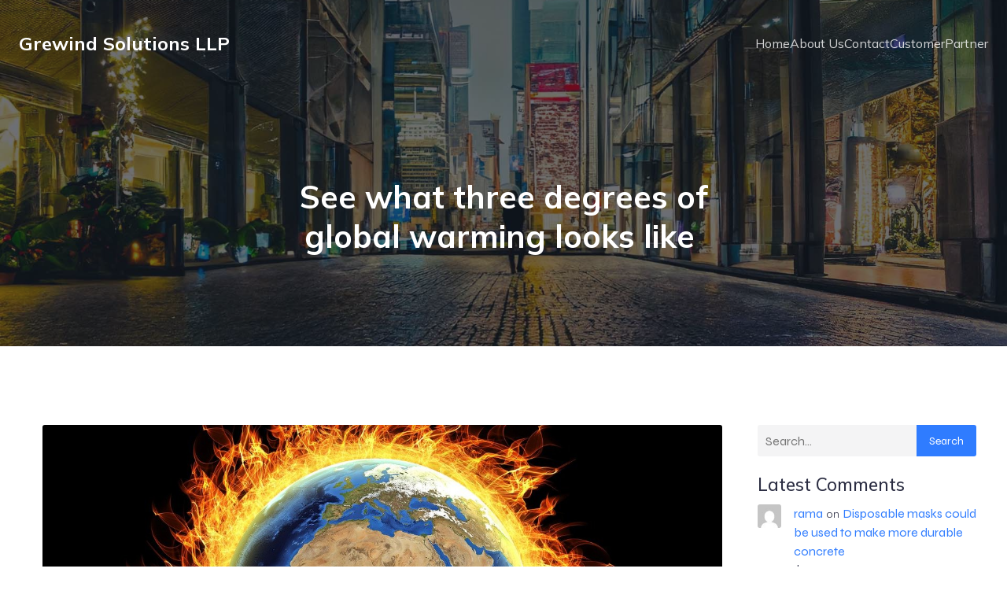

--- FILE ---
content_type: text/html; charset=UTF-8
request_url: https://grewind.com/global-temperature-increase/
body_size: 43258
content:
<!DOCTYPE html>
<html lang="en-US" id="kubio">
<head>
	<meta charset="UTF-8" />
	<meta name="viewport" content="width=device-width, initial-scale=1" />
<meta name='robots' content='index, follow, max-image-preview:large, max-snippet:-1, max-video-preview:-1' />

	<!-- This site is optimized with the Yoast SEO Premium plugin v18.7 (Yoast SEO v22.6) - https://yoast.com/wordpress/plugins/seo/ -->
	<title>See what three degrees of global warming looks like </title>
	<meta name="description" content="Global warning is a serious concern and here is documentary from The Economist explaining us catastrophic consequences If global temperatures rise three degrees Celsius above pre-industrial levels." />
	<link rel="canonical" href="https://grewind.com/global-temperature-increase/" />
	<meta property="og:locale" content="en_US" />
	<meta property="og:type" content="article" />
	<meta property="og:title" content="See what three degrees of global warming looks like " />
	<meta property="og:description" content="Global warning is a serious concern and here is documentary from The Economist explaining us catastrophic consequences If global temperatures rise three degrees Celsius above pre-industrial levels." />
	<meta property="og:url" content="https://grewind.com/global-temperature-increase/" />
	<meta property="og:site_name" content="Grewind Solutions LLP" />
	<meta property="article:publisher" content="https://www.facebook.com/GoGrewind" />
	<meta property="article:author" content="https://www.facebook.com/GoGrewind" />
	<meta property="article:published_time" content="2022-08-05T11:13:10+00:00" />
	<meta property="article:modified_time" content="2022-08-05T11:13:13+00:00" />
	<meta property="og:image" content="https://grewind.com/wp-content/uploads/2022/08/global-warming-burning-earth-burning-1494965.jpg" />
	<meta property="og:image:width" content="1280" />
	<meta property="og:image:height" content="872" />
	<meta property="og:image:type" content="image/jpeg" />
	<meta name="author" content="Grewind Solutions LLP" />
	<meta name="twitter:card" content="summary_large_image" />
	<meta name="twitter:creator" content="@gogrewind" />
	<meta name="twitter:site" content="@GoGrewind" />
	<meta name="twitter:label1" content="Written by" />
	<meta name="twitter:data1" content="Grewind Solutions LLP" />
	<meta name="twitter:label2" content="Est. reading time" />
	<meta name="twitter:data2" content="1 minute" />
	<script type="application/ld+json" class="yoast-schema-graph">{"@context":"https://schema.org","@graph":[{"@type":["Article","BlogPosting"],"@id":"https://grewind.com/global-temperature-increase/#article","isPartOf":{"@id":"https://grewind.com/global-temperature-increase/"},"author":{"name":"Grewind Solutions LLP","@id":"https://grewind.com/#/schema/person/c9874c93fcbf0c63dd561b7ada4638e1"},"headline":"See what three degrees of global warming looks like ","datePublished":"2022-08-05T11:13:10+00:00","dateModified":"2022-08-05T11:13:13+00:00","mainEntityOfPage":{"@id":"https://grewind.com/global-temperature-increase/"},"wordCount":62,"commentCount":0,"publisher":{"@id":"https://grewind.com/#organization"},"image":{"@id":"https://grewind.com/global-temperature-increase/#primaryimage"},"thumbnailUrl":"https://grewind.com/wp-content/uploads/2022/08/global-warming-burning-earth-burning-1494965.jpg","keywords":["climate crisis","Global warming","temperature rise"],"articleSection":["Blogs / Videos"],"inLanguage":"en-US","potentialAction":[{"@type":"CommentAction","name":"Comment","target":["https://grewind.com/global-temperature-increase/#respond"]}]},{"@type":"WebPage","@id":"https://grewind.com/global-temperature-increase/","url":"https://grewind.com/global-temperature-increase/","name":"See what three degrees of global warming looks like ","isPartOf":{"@id":"https://grewind.com/#website"},"primaryImageOfPage":{"@id":"https://grewind.com/global-temperature-increase/#primaryimage"},"image":{"@id":"https://grewind.com/global-temperature-increase/#primaryimage"},"thumbnailUrl":"https://grewind.com/wp-content/uploads/2022/08/global-warming-burning-earth-burning-1494965.jpg","datePublished":"2022-08-05T11:13:10+00:00","dateModified":"2022-08-05T11:13:13+00:00","description":"Global warning is a serious concern and here is documentary from The Economist explaining us catastrophic consequences If global temperatures rise three degrees Celsius above pre-industrial levels.","breadcrumb":{"@id":"https://grewind.com/global-temperature-increase/#breadcrumb"},"inLanguage":"en-US","potentialAction":[{"@type":"ReadAction","target":["https://grewind.com/global-temperature-increase/"]}]},{"@type":"ImageObject","inLanguage":"en-US","@id":"https://grewind.com/global-temperature-increase/#primaryimage","url":"https://grewind.com/wp-content/uploads/2022/08/global-warming-burning-earth-burning-1494965.jpg","contentUrl":"https://grewind.com/wp-content/uploads/2022/08/global-warming-burning-earth-burning-1494965.jpg","width":1280,"height":872,"caption":"global warming, burning earth, burning-1494965.jpg"},{"@type":"BreadcrumbList","@id":"https://grewind.com/global-temperature-increase/#breadcrumb","itemListElement":[{"@type":"ListItem","position":1,"name":"Home","item":"https://grewind.com/"},{"@type":"ListItem","position":2,"name":"See what three degrees of global warming looks like "}]},{"@type":"WebSite","@id":"https://grewind.com/#website","url":"https://grewind.com/","name":"Grewind Solutions LLP","description":"Rewind to a Greener Planet","publisher":{"@id":"https://grewind.com/#organization"},"potentialAction":[{"@type":"SearchAction","target":{"@type":"EntryPoint","urlTemplate":"https://grewind.com/?s={search_term_string}"},"query-input":"required name=search_term_string"}],"inLanguage":"en-US"},{"@type":"Organization","@id":"https://grewind.com/#organization","name":"Grewind","url":"https://grewind.com/","logo":{"@type":"ImageObject","inLanguage":"en-US","@id":"https://grewind.com/#/schema/logo/image/","url":"https://grewind.com/wp-content/uploads/2022/01/cropped-Grewind-Logo-R1-03-png-1-1-e1659438135134.png","contentUrl":"https://grewind.com/wp-content/uploads/2022/01/cropped-Grewind-Logo-R1-03-png-1-1-e1659438135134.png","width":100,"height":71,"caption":"Grewind"},"image":{"@id":"https://grewind.com/#/schema/logo/image/"},"sameAs":["https://www.facebook.com/GoGrewind","https://x.com/GoGrewind","https://www.instagram.com/gogrewind/?hl=en","https://www.linkedin.com/company/grewind","https://www.youtube.com/channel/UCoReVMUthRhhctlMgfvhHPA"]},{"@type":"Person","@id":"https://grewind.com/#/schema/person/c9874c93fcbf0c63dd561b7ada4638e1","name":"Grewind Solutions LLP","image":{"@type":"ImageObject","inLanguage":"en-US","@id":"https://grewind.com/#/schema/person/image/","url":"https://secure.gravatar.com/avatar/bd8ddb0ecea1783611258dc822418f78?s=96&d=mm&r=g","contentUrl":"https://secure.gravatar.com/avatar/bd8ddb0ecea1783611258dc822418f78?s=96&d=mm&r=g","caption":"Grewind Solutions LLP"},"description":"Our Vision To be the most trusted and largest platform inspiring people to adopt green, environment friendly and sustainable products and solutions contributing to a carbon negative world. Our Mission Is to collaborate with like-minded people (partners, consumers, crusaders) for an eco-friendly, sustainable and value driven products and solutions to undo the damage leave behind a healthy, livable and green footprint. How we will achieve it? By Reduce, Reuse and Recycle","sameAs":["http://grewind.com","https://www.facebook.com/GoGrewind","https://www.instagram.com/gogrewind/","https://www.linkedin.com/company/grewind","https://x.com/gogrewind","https://www.youtube.com/channel/UCoReVMUthRhhctlMgfvhHPA"]}]}</script>
	<!-- / Yoast SEO Premium plugin. -->


<title>See what three degrees of global warming looks like </title>
<link rel='dns-prefetch' href='//www.googletagmanager.com' />
<link rel='dns-prefetch' href='//fonts.googleapis.com' />
<link rel="alternate" type="application/rss+xml" title="Grewind Solutions LLP &raquo; Feed" href="https://grewind.com/feed/" />
<link rel="alternate" type="application/rss+xml" title="Grewind Solutions LLP &raquo; Comments Feed" href="https://grewind.com/comments/feed/" />
<link rel="alternate" type="application/rss+xml" title="Grewind Solutions LLP &raquo; See what three degrees of global warming looks like  Comments Feed" href="https://grewind.com/global-temperature-increase/feed/" />
					<script>
						(function(){
							var docEL = document.documentElement;
							var style = docEL.style;
							if (!("backgroundAttachment" in style)) return false;
							var oldValue = style.backgroundAttachment;
							style.backgroundAttachment = "fixed";
							var isSupported = (style.backgroundAttachment === "fixed");
							style.backgroundAttachment = oldValue;

							if(navigator.userAgent.toLowerCase().indexOf('mac') !== -1 && navigator.maxTouchPoints){
								isSupported = false;
							}

							if(!isSupported){
								console.warn('Kubio - Browser does not support attachment fix');
								document.documentElement.classList.add('kubio-attachment-fixed-support-fallback');
							}
						})()
					</script>

				<script type="text/javascript">
/* <![CDATA[ */
window._wpemojiSettings = {"baseUrl":"https:\/\/s.w.org\/images\/core\/emoji\/15.0.3\/72x72\/","ext":".png","svgUrl":"https:\/\/s.w.org\/images\/core\/emoji\/15.0.3\/svg\/","svgExt":".svg","source":{"wpemoji":"https:\/\/grewind.com\/wp-includes\/js\/wp-emoji.js?ver=6.5.7","twemoji":"https:\/\/grewind.com\/wp-includes\/js\/twemoji.js?ver=6.5.7"}};
/**
 * @output wp-includes/js/wp-emoji-loader.js
 */

/**
 * Emoji Settings as exported in PHP via _print_emoji_detection_script().
 * @typedef WPEmojiSettings
 * @type {object}
 * @property {?object} source
 * @property {?string} source.concatemoji
 * @property {?string} source.twemoji
 * @property {?string} source.wpemoji
 * @property {?boolean} DOMReady
 * @property {?Function} readyCallback
 */

/**
 * Support tests.
 * @typedef SupportTests
 * @type {object}
 * @property {?boolean} flag
 * @property {?boolean} emoji
 */

/**
 * IIFE to detect emoji support and load Twemoji if needed.
 *
 * @param {Window} window
 * @param {Document} document
 * @param {WPEmojiSettings} settings
 */
( function wpEmojiLoader( window, document, settings ) {
	if ( typeof Promise === 'undefined' ) {
		return;
	}

	var sessionStorageKey = 'wpEmojiSettingsSupports';
	var tests = [ 'flag', 'emoji' ];

	/**
	 * Checks whether the browser supports offloading to a Worker.
	 *
	 * @since 6.3.0
	 *
	 * @private
	 *
	 * @returns {boolean}
	 */
	function supportsWorkerOffloading() {
		return (
			typeof Worker !== 'undefined' &&
			typeof OffscreenCanvas !== 'undefined' &&
			typeof URL !== 'undefined' &&
			URL.createObjectURL &&
			typeof Blob !== 'undefined'
		);
	}

	/**
	 * @typedef SessionSupportTests
	 * @type {object}
	 * @property {number} timestamp
	 * @property {SupportTests} supportTests
	 */

	/**
	 * Get support tests from session.
	 *
	 * @since 6.3.0
	 *
	 * @private
	 *
	 * @returns {?SupportTests} Support tests, or null if not set or older than 1 week.
	 */
	function getSessionSupportTests() {
		try {
			/** @type {SessionSupportTests} */
			var item = JSON.parse(
				sessionStorage.getItem( sessionStorageKey )
			);
			if (
				typeof item === 'object' &&
				typeof item.timestamp === 'number' &&
				new Date().valueOf() < item.timestamp + 604800 && // Note: Number is a week in seconds.
				typeof item.supportTests === 'object'
			) {
				return item.supportTests;
			}
		} catch ( e ) {}
		return null;
	}

	/**
	 * Persist the supports in session storage.
	 *
	 * @since 6.3.0
	 *
	 * @private
	 *
	 * @param {SupportTests} supportTests Support tests.
	 */
	function setSessionSupportTests( supportTests ) {
		try {
			/** @type {SessionSupportTests} */
			var item = {
				supportTests: supportTests,
				timestamp: new Date().valueOf()
			};

			sessionStorage.setItem(
				sessionStorageKey,
				JSON.stringify( item )
			);
		} catch ( e ) {}
	}

	/**
	 * Checks if two sets of Emoji characters render the same visually.
	 *
	 * This function may be serialized to run in a Worker. Therefore, it cannot refer to variables from the containing
	 * scope. Everything must be passed by parameters.
	 *
	 * @since 4.9.0
	 *
	 * @private
	 *
	 * @param {CanvasRenderingContext2D} context 2D Context.
	 * @param {string} set1 Set of Emoji to test.
	 * @param {string} set2 Set of Emoji to test.
	 *
	 * @return {boolean} True if the two sets render the same.
	 */
	function emojiSetsRenderIdentically( context, set1, set2 ) {
		// Cleanup from previous test.
		context.clearRect( 0, 0, context.canvas.width, context.canvas.height );
		context.fillText( set1, 0, 0 );
		var rendered1 = new Uint32Array(
			context.getImageData(
				0,
				0,
				context.canvas.width,
				context.canvas.height
			).data
		);

		// Cleanup from previous test.
		context.clearRect( 0, 0, context.canvas.width, context.canvas.height );
		context.fillText( set2, 0, 0 );
		var rendered2 = new Uint32Array(
			context.getImageData(
				0,
				0,
				context.canvas.width,
				context.canvas.height
			).data
		);

		return rendered1.every( function ( rendered2Data, index ) {
			return rendered2Data === rendered2[ index ];
		} );
	}

	/**
	 * Determines if the browser properly renders Emoji that Twemoji can supplement.
	 *
	 * This function may be serialized to run in a Worker. Therefore, it cannot refer to variables from the containing
	 * scope. Everything must be passed by parameters.
	 *
	 * @since 4.2.0
	 *
	 * @private
	 *
	 * @param {CanvasRenderingContext2D} context 2D Context.
	 * @param {string} type Whether to test for support of "flag" or "emoji".
	 * @param {Function} emojiSetsRenderIdentically Reference to emojiSetsRenderIdentically function, needed due to minification.
	 *
	 * @return {boolean} True if the browser can render emoji, false if it cannot.
	 */
	function browserSupportsEmoji( context, type, emojiSetsRenderIdentically ) {
		var isIdentical;

		switch ( type ) {
			case 'flag':
				/*
				 * Test for Transgender flag compatibility. Added in Unicode 13.
				 *
				 * To test for support, we try to render it, and compare the rendering to how it would look if
				 * the browser doesn't render it correctly (white flag emoji + transgender symbol).
				 */
				isIdentical = emojiSetsRenderIdentically(
					context,
					'\uD83C\uDFF3\uFE0F\u200D\u26A7\uFE0F', // as a zero-width joiner sequence
					'\uD83C\uDFF3\uFE0F\u200B\u26A7\uFE0F' // separated by a zero-width space
				);

				if ( isIdentical ) {
					return false;
				}

				/*
				 * Test for UN flag compatibility. This is the least supported of the letter locale flags,
				 * so gives us an easy test for full support.
				 *
				 * To test for support, we try to render it, and compare the rendering to how it would look if
				 * the browser doesn't render it correctly ([U] + [N]).
				 */
				isIdentical = emojiSetsRenderIdentically(
					context,
					'\uD83C\uDDFA\uD83C\uDDF3', // as the sequence of two code points
					'\uD83C\uDDFA\u200B\uD83C\uDDF3' // as the two code points separated by a zero-width space
				);

				if ( isIdentical ) {
					return false;
				}

				/*
				 * Test for English flag compatibility. England is a country in the United Kingdom, it
				 * does not have a two letter locale code but rather a five letter sub-division code.
				 *
				 * To test for support, we try to render it, and compare the rendering to how it would look if
				 * the browser doesn't render it correctly (black flag emoji + [G] + [B] + [E] + [N] + [G]).
				 */
				isIdentical = emojiSetsRenderIdentically(
					context,
					// as the flag sequence
					'\uD83C\uDFF4\uDB40\uDC67\uDB40\uDC62\uDB40\uDC65\uDB40\uDC6E\uDB40\uDC67\uDB40\uDC7F',
					// with each code point separated by a zero-width space
					'\uD83C\uDFF4\u200B\uDB40\uDC67\u200B\uDB40\uDC62\u200B\uDB40\uDC65\u200B\uDB40\uDC6E\u200B\uDB40\uDC67\u200B\uDB40\uDC7F'
				);

				return ! isIdentical;
			case 'emoji':
				/*
				 * Four and twenty blackbirds baked in a pie.
				 *
				 * To test for Emoji 15.0 support, try to render a new emoji: Blackbird.
				 *
				 * The Blackbird is a ZWJ sequence combining 🐦 Bird and ⬛ large black square.,
				 *
				 * 0x1F426 (\uD83D\uDC26) == Bird
				 * 0x200D == Zero-Width Joiner (ZWJ) that links the code points for the new emoji or
				 * 0x200B == Zero-Width Space (ZWS) that is rendered for clients not supporting the new emoji.
				 * 0x2B1B == Large Black Square
				 *
				 * When updating this test for future Emoji releases, ensure that individual emoji that make up the
				 * sequence come from older emoji standards.
				 */
				isIdentical = emojiSetsRenderIdentically(
					context,
					'\uD83D\uDC26\u200D\u2B1B', // as the zero-width joiner sequence
					'\uD83D\uDC26\u200B\u2B1B' // separated by a zero-width space
				);

				return ! isIdentical;
		}

		return false;
	}

	/**
	 * Checks emoji support tests.
	 *
	 * This function may be serialized to run in a Worker. Therefore, it cannot refer to variables from the containing
	 * scope. Everything must be passed by parameters.
	 *
	 * @since 6.3.0
	 *
	 * @private
	 *
	 * @param {string[]} tests Tests.
	 * @param {Function} browserSupportsEmoji Reference to browserSupportsEmoji function, needed due to minification.
	 * @param {Function} emojiSetsRenderIdentically Reference to emojiSetsRenderIdentically function, needed due to minification.
	 *
	 * @return {SupportTests} Support tests.
	 */
	function testEmojiSupports( tests, browserSupportsEmoji, emojiSetsRenderIdentically ) {
		var canvas;
		if (
			typeof WorkerGlobalScope !== 'undefined' &&
			self instanceof WorkerGlobalScope
		) {
			canvas = new OffscreenCanvas( 300, 150 ); // Dimensions are default for HTMLCanvasElement.
		} else {
			canvas = document.createElement( 'canvas' );
		}

		var context = canvas.getContext( '2d', { willReadFrequently: true } );

		/*
		 * Chrome on OS X added native emoji rendering in M41. Unfortunately,
		 * it doesn't work when the font is bolder than 500 weight. So, we
		 * check for bold rendering support to avoid invisible emoji in Chrome.
		 */
		context.textBaseline = 'top';
		context.font = '600 32px Arial';

		var supports = {};
		tests.forEach( function ( test ) {
			supports[ test ] = browserSupportsEmoji( context, test, emojiSetsRenderIdentically );
		} );
		return supports;
	}

	/**
	 * Adds a script to the head of the document.
	 *
	 * @ignore
	 *
	 * @since 4.2.0
	 *
	 * @param {string} src The url where the script is located.
	 *
	 * @return {void}
	 */
	function addScript( src ) {
		var script = document.createElement( 'script' );
		script.src = src;
		script.defer = true;
		document.head.appendChild( script );
	}

	settings.supports = {
		everything: true,
		everythingExceptFlag: true
	};

	// Create a promise for DOMContentLoaded since the worker logic may finish after the event has fired.
	var domReadyPromise = new Promise( function ( resolve ) {
		document.addEventListener( 'DOMContentLoaded', resolve, {
			once: true
		} );
	} );

	// Obtain the emoji support from the browser, asynchronously when possible.
	new Promise( function ( resolve ) {
		var supportTests = getSessionSupportTests();
		if ( supportTests ) {
			resolve( supportTests );
			return;
		}

		if ( supportsWorkerOffloading() ) {
			try {
				// Note that the functions are being passed as arguments due to minification.
				var workerScript =
					'postMessage(' +
					testEmojiSupports.toString() +
					'(' +
					[
						JSON.stringify( tests ),
						browserSupportsEmoji.toString(),
						emojiSetsRenderIdentically.toString()
					].join( ',' ) +
					'));';
				var blob = new Blob( [ workerScript ], {
					type: 'text/javascript'
				} );
				var worker = new Worker( URL.createObjectURL( blob ), { name: 'wpTestEmojiSupports' } );
				worker.onmessage = function ( event ) {
					supportTests = event.data;
					setSessionSupportTests( supportTests );
					worker.terminate();
					resolve( supportTests );
				};
				return;
			} catch ( e ) {}
		}

		supportTests = testEmojiSupports( tests, browserSupportsEmoji, emojiSetsRenderIdentically );
		setSessionSupportTests( supportTests );
		resolve( supportTests );
	} )
		// Once the browser emoji support has been obtained from the session, finalize the settings.
		.then( function ( supportTests ) {
			/*
			 * Tests the browser support for flag emojis and other emojis, and adjusts the
			 * support settings accordingly.
			 */
			for ( var test in supportTests ) {
				settings.supports[ test ] = supportTests[ test ];

				settings.supports.everything =
					settings.supports.everything && settings.supports[ test ];

				if ( 'flag' !== test ) {
					settings.supports.everythingExceptFlag =
						settings.supports.everythingExceptFlag &&
						settings.supports[ test ];
				}
			}

			settings.supports.everythingExceptFlag =
				settings.supports.everythingExceptFlag &&
				! settings.supports.flag;

			// Sets DOMReady to false and assigns a ready function to settings.
			settings.DOMReady = false;
			settings.readyCallback = function () {
				settings.DOMReady = true;
			};
		} )
		.then( function () {
			return domReadyPromise;
		} )
		.then( function () {
			// When the browser can not render everything we need to load a polyfill.
			if ( ! settings.supports.everything ) {
				settings.readyCallback();

				var src = settings.source || {};

				if ( src.concatemoji ) {
					addScript( src.concatemoji );
				} else if ( src.wpemoji && src.twemoji ) {
					addScript( src.twemoji );
					addScript( src.wpemoji );
				}
			}
		} );
} )( window, document, window._wpemojiSettings );

/* ]]> */
</script>
<link rel='stylesheet' id='kubio-block-library-css' href='https://grewind.com/wp-content/plugins/kubio/build/block-library/style.css?ver=1761498780' type='text/css' media='all' />
<style id='kubio-block-library-inline-css' type='text/css'>
.kubio-shape-circles{background-image:url('https://grewind.com/wp-content/plugins/kubio/lib/shapes/header-shapes/circles.png')}.kubio-shape-10degree-stripes{background-image:url('https://grewind.com/wp-content/plugins/kubio/lib/shapes/header-shapes/10degree-stripes.png')}.kubio-shape-rounded-squares-blue{background-image:url('https://grewind.com/wp-content/plugins/kubio/lib/shapes/header-shapes/rounded-squares-blue.png')}.kubio-shape-many-rounded-squares-blue{background-image:url('https://grewind.com/wp-content/plugins/kubio/lib/shapes/header-shapes/many-rounded-squares-blue.png')}.kubio-shape-two-circles{background-image:url('https://grewind.com/wp-content/plugins/kubio/lib/shapes/header-shapes/two-circles.png')}.kubio-shape-circles-2{background-image:url('https://grewind.com/wp-content/plugins/kubio/lib/shapes/header-shapes/circles-2.png')}.kubio-shape-circles-3{background-image:url('https://grewind.com/wp-content/plugins/kubio/lib/shapes/header-shapes/circles-3.png')}.kubio-shape-circles-gradient{background-image:url('https://grewind.com/wp-content/plugins/kubio/lib/shapes/header-shapes/circles-gradient.png')}.kubio-shape-circles-white-gradient{background-image:url('https://grewind.com/wp-content/plugins/kubio/lib/shapes/header-shapes/circles-white-gradient.png')}.kubio-shape-waves{background-image:url('https://grewind.com/wp-content/plugins/kubio/lib/shapes/header-shapes/waves.png')}.kubio-shape-waves-inverted{background-image:url('https://grewind.com/wp-content/plugins/kubio/lib/shapes/header-shapes/waves-inverted.png')}.kubio-shape-dots{background-image:url('https://grewind.com/wp-content/plugins/kubio/lib/shapes/header-shapes/dots.png')}.kubio-shape-left-tilted-lines{background-image:url('https://grewind.com/wp-content/plugins/kubio/lib/shapes/header-shapes/left-tilted-lines.png')}.kubio-shape-right-tilted-lines{background-image:url('https://grewind.com/wp-content/plugins/kubio/lib/shapes/header-shapes/right-tilted-lines.png')}.kubio-shape-right-tilted-strips{background-image:url('https://grewind.com/wp-content/plugins/kubio/lib/shapes/header-shapes/right-tilted-strips.png')}.kubio-shape-doodle{background-image:url('https://grewind.com/wp-content/plugins/kubio/lib/shapes/header-shapes/doodle.png')}.kubio-shape-falling-stars{background-image:url('https://grewind.com/wp-content/plugins/kubio/lib/shapes/header-shapes/falling-stars.png')}.kubio-shape-grain{background-image:url('https://grewind.com/wp-content/plugins/kubio/lib/shapes/header-shapes/grain.png')}.kubio-shape-poly1{background-image:url('https://grewind.com/wp-content/plugins/kubio/lib/shapes/header-shapes/poly1.png')}.kubio-shape-poly2{background-image:url('https://grewind.com/wp-content/plugins/kubio/lib/shapes/header-shapes/poly2.png')}.kubio-shape-wavy-lines{background-image:url('https://grewind.com/wp-content/plugins/kubio/lib/shapes/header-shapes/wavy-lines.png')}

:root { --kubio-color-1:47,124,255;--kubio-color-2:241,124,32;--kubio-color-3:78,186,154;--kubio-color-4:105,118,139;--kubio-color-5:255,255,255;--kubio-color-6:43,45,66;--kubio-color-1-variant-1:217,231,255;--kubio-color-1-variant-2:132,177,255;--kubio-color-1-variant-3:47,124,255;--kubio-color-1-variant-4:31,82,169;--kubio-color-1-variant-5:15,41,84;--kubio-color-2-variant-1:240,213,192;--kubio-color-2-variant-2:240,168,112;--kubio-color-2-variant-3:241,124,32;--kubio-color-2-variant-4:155,80,20;--kubio-color-2-variant-5:70,36,9;--kubio-color-3-variant-1:139,185,172;--kubio-color-3-variant-2:78,186,154;--kubio-color-3-variant-3:16,185,135;--kubio-color-3-variant-4:42,100,83;--kubio-color-3-variant-5:6,15,13;--kubio-color-4-variant-1:169,190,223;--kubio-color-4-variant-2:105,118,139;--kubio-color-4-variant-3:58,89,138;--kubio-color-4-variant-4:12,60,138;--kubio-color-4-variant-5:40,45,53;--kubio-color-5-variant-1:255,255,255;--kubio-color-5-variant-2:204,204,204;--kubio-color-5-variant-3:153,153,153;--kubio-color-5-variant-4:101,101,101;--kubio-color-5-variant-5:50,50,50;--kubio-color-6-variant-1:153,160,235;--kubio-color-6-variant-2:98,102,150;--kubio-color-6-variant-3:64,65,65;--kubio-color-6-variant-4:43,45,66;--kubio-color-6-variant-5:20,24,65 } .has-kubio-color-1-color{color:rgb(var(--kubio-color-1))} .has-kubio-color-1-background-color{background-color:rgb(var(--kubio-color-1))} [data-kubio] .has-kubio-color-1-color{color:rgb(var(--kubio-color-1))} [data-kubio] .has-kubio-color-1-background-color{background-color:rgb(var(--kubio-color-1))} .has-kubio-color-2-color{color:rgb(var(--kubio-color-2))} .has-kubio-color-2-background-color{background-color:rgb(var(--kubio-color-2))} [data-kubio] .has-kubio-color-2-color{color:rgb(var(--kubio-color-2))} [data-kubio] .has-kubio-color-2-background-color{background-color:rgb(var(--kubio-color-2))} .has-kubio-color-3-color{color:rgb(var(--kubio-color-3))} .has-kubio-color-3-background-color{background-color:rgb(var(--kubio-color-3))} [data-kubio] .has-kubio-color-3-color{color:rgb(var(--kubio-color-3))} [data-kubio] .has-kubio-color-3-background-color{background-color:rgb(var(--kubio-color-3))} .has-kubio-color-4-color{color:rgb(var(--kubio-color-4))} .has-kubio-color-4-background-color{background-color:rgb(var(--kubio-color-4))} [data-kubio] .has-kubio-color-4-color{color:rgb(var(--kubio-color-4))} [data-kubio] .has-kubio-color-4-background-color{background-color:rgb(var(--kubio-color-4))} .has-kubio-color-5-color{color:rgb(var(--kubio-color-5))} .has-kubio-color-5-background-color{background-color:rgb(var(--kubio-color-5))} [data-kubio] .has-kubio-color-5-color{color:rgb(var(--kubio-color-5))} [data-kubio] .has-kubio-color-5-background-color{background-color:rgb(var(--kubio-color-5))} .has-kubio-color-6-color{color:rgb(var(--kubio-color-6))} .has-kubio-color-6-background-color{background-color:rgb(var(--kubio-color-6))} [data-kubio] .has-kubio-color-6-color{color:rgb(var(--kubio-color-6))} [data-kubio] .has-kubio-color-6-background-color{background-color:rgb(var(--kubio-color-6))}



#kubio .style-jZZ7ZgkWWk-outer .wp-block-kubio-navigation-section__nav{animation-duration:0.5s;padding-top:30px;padding-bottom:30px;padding-left:20px;padding-right:20px;}#kubio .style-jZZ7ZgkWWk-outer .h-navigation_sticky:not(.extra-1).wp-block-kubio-navigation-section__nav{padding-top:10px;padding-bottom:10px;background-color:#ffffff;box-shadow:0px 0px 10px 0px rgba(23, 25, 39, 0.1) ;}#kubio .style-p8q1gQwZk8-inner{text-align:left;height:auto;min-height:unset;}#kubio .style-p8q1gQwZk8-container{height:auto;min-height:unset;}#kubio .style-pCBjS67tbM7-container{gap:10px;--kubio-gap-fallback:10px;text-decoration:none;}#kubio .style-pCBjS67tbM7-container .kubio-logo-image{max-height:70px;}#kubio .style-pCBjS67tbM7-image{max-height:70px;}#kubio .style-pCBjS67tbM7-text{font-weight:700;font-size:24px;color:rgba(var(--kubio-color-5),1);}#kubio .style-GQy4e2i_VhU-inner{text-align:center;}#kubio .style-GQy4e2i_VhU-container{height:auto;min-height:unset;}#kubio .style-uTjkb3qLKro-container{height:50px;}#kubio .style-Vb6ApGnmw8l-inner{text-align:right;height:auto;min-height:unset;}#kubio .style-Vb6ApGnmw8l-container{height:auto;min-height:unset;}#kubio .style-S2itoG6vEiw-outer.bordered-active-item > .kubio-menu > ul > li::before,#kubio .style-S2itoG6vEiw-outer.bordered-active-item > .kubio-menu > ul > li::after{background-color:rgba(var(--kubio-color-5),1);height:1px;}#kubio .style-S2itoG6vEiw-outer.solid-active-item > .kubio-menu > ul > li::before,#kubio .style-S2itoG6vEiw-outer.solid-active-item > .kubio-menu > ul > li::after{background-color:white;border-top-left-radius:0%;border-top-right-radius:0%;border-bottom-left-radius:0%;border-bottom-right-radius:0%;}#kubio .style-S2itoG6vEiw-outer > .kubio-menu > ul{justify-content:center;gap:50px;--kubio-gap-fallback:50px;}#kubio .style-S2itoG6vEiw-outer > .kubio-menu  > ul > li > a{font-family:Mulish,Helvetica, Arial, Sans-Serif, serif;font-weight:400;font-size:16px;line-height:1.5em;letter-spacing:0px;text-decoration:none;text-transform:none;color:rgba(var(--kubio-color-5),0.8);padding-top:10px;padding-bottom:10px;padding-left:0px;padding-right:0px;}#kubio .style-S2itoG6vEiw-outer > .kubio-menu  > ul > li > a:hover,#kubio .style-S2itoG6vEiw-outer > .kubio-menu > ul > li > a.hover{color:rgba(var(--kubio-color-5),1);}#kubio .style-S2itoG6vEiw-outer > .kubio-menu > ul > li.current-menu-item > a,#kubio .style-S2itoG6vEiw-outer > .kubio-menu > ul > li.current_page_item > a{color:rgba(var(--kubio-color-5),1);}#kubio .style-S2itoG6vEiw-outer > .kubio-menu  > ul > li > a > svg{padding-left:5px;padding-right:5px;}#kubio .style-S2itoG6vEiw-outer > .kubio-menu  li > ul{background-color:#ffffff;margin-left:5px;margin-right:5px;box-shadow:0px 0px 5px 2px rgba(0, 0, 0, 0.04) ;}#kubio .style-S2itoG6vEiw-outer > .kubio-menu  li > ul > li> a{font-size:14px;text-decoration:none;color:rgba(var(--kubio-color-6),1);padding-top:10px;padding-bottom:10px;padding-left:20px;padding-right:20px;border-bottom-color:rgba(128,128,128,.2);border-bottom-width:1px;border-bottom-style:solid;background-color:rgb(255, 255, 255);}#kubio .style-S2itoG6vEiw-outer > .kubio-menu  li > ul > li > a:hover,#kubio .style-S2itoG6vEiw-outer > .kubio-menu  li > ul > li > a.hover{color:rgba(var(--kubio-color-5),1);background-color:rgba(var(--kubio-color-1),1);}#kubio .style-S2itoG6vEiw-outer > .kubio-menu li > ul > li.current-menu-item > a,#kubio .style-S2itoG6vEiw-outer > .kubio-menu  li > ul > li.current_page_item > a{color:rgba(var(--kubio-color-5),1);background-color:rgba(var(--kubio-color-1),1);}#kubio .style-S2itoG6vEiw-outer > .kubio-menu > ul > li > ul{margin-top:10px;}#kubio .style-S2itoG6vEiw-outer > .kubio-menu > ul > li > ul:before{height:10px;width:100%;}#kubio .h-navigation_sticky:not(.extra-1) .style-S2itoG6vEiw-outer.bordered-active-item > .kubio-menu > ul > li::before,#kubio .h-navigation_sticky:not(.extra-1) .style-S2itoG6vEiw-outer.bordered-active-item > .kubio-menu > ul > li::after{background-color:rgba(var(--kubio-color-6),1);}#kubio .h-navigation_sticky:not(.extra-1) .style-S2itoG6vEiw-outer > .kubio-menu > ul{justify-content:flex-end;}#kubio .h-navigation_sticky:not(.extra-1) .style-S2itoG6vEiw-outer > .kubio-menu  > ul > li > a{color:rgba(var(--kubio-color-6),1);}#kubio .style-LCYaOhT1Q-f-icon{border-top-color:black;border-top-width:0px;border-top-style:none;border-right-color:black;border-right-width:0px;border-right-style:none;border-bottom-color:black;border-bottom-width:0px;border-bottom-style:none;border-left-color:black;border-left-width:0px;border-left-style:none;border-top-left-radius:0%;border-top-right-radius:0%;border-bottom-left-radius:0%;border-bottom-right-radius:0%;fill:rgba(var(--kubio-color-5),1);padding-top:5px;padding-bottom:5px;padding-left:5px;padding-right:5px;width:24px;height:24px;min-width:24px;min-height:24px;background-color:rgba(var(--kubio-color-3-variant-5),0);}#kubio .style-LCYaOhT1Q-f-icon:hover{fill:rgba(var(--kubio-color-1),1);}.style-LCYaOhT1Q-f-offscreen{width:300px !important;background-color:rgba(var(--kubio-color-6),1);}.style-LCYaOhT1Q-f-offscreenOverlay{background-color:rgba(0,0,0,0.5);}#kubio .style-MlGjFpYlgDP-inner{height:auto;min-height:unset;text-align:left;}#kubio .style-MlGjFpYlgDP-container{height:auto;min-height:unset;}#kubio .style-x8ZMD9qFOX9-container{justify-content:flex-start;align-items:flex-start;gap:10px;--kubio-gap-fallback:10px;text-decoration:none;}#kubio .style-x8ZMD9qFOX9-container .kubio-logo-image{max-height:70px;}#kubio .style-x8ZMD9qFOX9-image{max-height:70px;}#kubio .style-x8ZMD9qFOX9-text{font-weight:700;font-size:20px;color:rgba(var(--kubio-color-5),1);}#kubio .style-3ncDYaLs9lk-outer > .kubio-menu > ul{--kubio-accordion-menu-offset:10px;}#kubio .style-3ncDYaLs9lk-outer > .kubio-menu  > ul > li > a{font-size:14px;text-decoration:none;color:rgba(var(--kubio-color-5),1);border-top-color:#808080;border-right-color:#808080;border-bottom-color:rgba(var(--kubio-color-5),0.2);border-bottom-width:1px;border-bottom-style:none;border-left-color:#808080;padding-top:20px;padding-bottom:20px;padding-left:40px;}#kubio .style-3ncDYaLs9lk-outer > .kubio-menu  > ul > li > a:hover,#kubio .style-3ncDYaLs9lk-outer > .kubio-menu > ul > li > a.hover{background-color:rgba(var(--kubio-color-1),1);}#kubio .style-3ncDYaLs9lk-outer > .kubio-menu > ul > li.current-menu-item > a,#kubio .style-3ncDYaLs9lk-outer > .kubio-menu > ul > li.current_page_item > a{background-color:rgba(var(--kubio-color-1),1);}#kubio .style-3ncDYaLs9lk-outer > .kubio-menu  > ul > li > a > svg{padding-left:20px;padding-right:20px;}#kubio .style-3ncDYaLs9lk-outer > .kubio-menu  li > ul > li> a{color:rgba(var(--kubio-color-5),1);border-top-color:#808080;border-right-color:#808080;border-bottom-color:rgba(var(--kubio-color-5),0.2);border-bottom-width:1px;border-bottom-style:solid;border-left-color:#808080;padding-top:12px;padding-bottom:12px;padding-left:40px;font-size:14px;text-decoration:none;}#kubio .style-3ncDYaLs9lk-outer > .kubio-menu  li > ul > li > a:hover,#kubio .style-3ncDYaLs9lk-outer > .kubio-menu  li > ul > li > a.hover{background-color:rgba(var(--kubio-color-1),0.8);}#kubio .style-3ncDYaLs9lk-outer > .kubio-menu li > ul > li.current-menu-item > a,#kubio .style-3ncDYaLs9lk-outer > .kubio-menu  li > ul > li.current_page_item > a{background-color:rgba(var(--kubio-color-1),0.8);}#kubio .style-3ncDYaLs9lk-outer > .kubio-menu  li > ul > li > a > svg{padding-left:20px;padding-right:20px;}#kubio .style-53skekCRYGP-inner{text-align:left;height:auto;min-height:unset;}#kubio .style-53skekCRYGP-container{height:auto;min-height:unset;}#kubio .style-ju3b6-jxyfk-outer p{color:rgba(var(--kubio-color-5),0.4);}#kubio .style-KFTMhA6WOVh-outer{height:auto;min-height:unset;background-image:url("https://static-assets.kubiobuilder.com/themes/kubio/assets/hero3.jpg");background-size:cover;background-position:52% 94%;background-attachment:scroll;background-repeat:no-repeat;}body:not(.extra-1) .style-KFTMhA6WOVh-outer h1,body:not(.extra-1) .style-KFTMhA6WOVh-outer h1[data-kubio]{color:rgba(var(--kubio-color-5),1);}body:not(.extra-1) .style-KFTMhA6WOVh-outer h2,body:not(.extra-1) .style-KFTMhA6WOVh-outer h2[data-kubio]{color:rgba(var(--kubio-color-5),1);}body:not(.extra-1) .style-KFTMhA6WOVh-outer h3,body:not(.extra-1) .style-KFTMhA6WOVh-outer h3[data-kubio]{color:rgba(var(--kubio-color-5),1);}body:not(.extra-1) .style-KFTMhA6WOVh-outer h4,body:not(.extra-1) .style-KFTMhA6WOVh-outer h4[data-kubio]{color:rgba(var(--kubio-color-5),1);}body:not(.extra-1) .style-KFTMhA6WOVh-outer h5,body:not(.extra-1) .style-KFTMhA6WOVh-outer h5[data-kubio]{color:rgba(var(--kubio-color-5),1);}body:not(.extra-1) .style-KFTMhA6WOVh-outer h6,body:not(.extra-1) .style-KFTMhA6WOVh-outer h6[data-kubio]{color:rgba(var(--kubio-color-5),1);}body:not(.extra-1) .style-KFTMhA6WOVh-outer,body:not(.extra-1) .style-KFTMhA6WOVh-outer [data-kubio]:not(h1):not(h2):not(h3):not(h4):not(h5):not(h6),body:not(.extra-1) .style-KFTMhA6WOVh-outer p,body:not(.extra-1) .style-KFTMhA6WOVh-outer p[data-kubio]{color:rgba(var(--kubio-color-5),1);}#kubio .style-vPVKm6K-swr-inner{text-align:center;height:auto;min-height:unset;border-top-left-radius:9px;border-top-right-radius:9px;border-bottom-left-radius:9px;border-bottom-right-radius:9px;}#kubio .style-vPVKm6K-swr-container{height:auto;min-height:unset;}#kubio p.wp-block.style-SzZXH7PdCL-container,#kubio h1.wp-block.style-SzZXH7PdCL-container,#kubio h2.wp-block.style-SzZXH7PdCL-container,#kubio h3.wp-block.style-SzZXH7PdCL-container,#kubio h4.wp-block.style-SzZXH7PdCL-container,#kubio h5.wp-block.style-SzZXH7PdCL-container,#kubio h6.wp-block.style-SzZXH7PdCL-container{font-size:2.5em;}#kubio .style-single-kxeqsSpdy-n-inner{text-align:center;}#kubio .style-single-kxeqsSpdy-n-container{height:auto;min-height:unset;}#kubio .style-single-rlYTEhTMib-container{background-color:rgba(var(--kubio-color-4),1);border-top-left-radius:3px;border-top-right-radius:3px;border-bottom-left-radius:3px;border-bottom-right-radius:3px;text-align:center;height:300px;}#kubio .style-single-rlYTEhTMib-image{object-position:center center;object-fit:cover;}#kubio .style-KGesgqe_P-metaDataContainer{justify-content:flex-start;}#kubio .style-KGesgqe_P-metaDataContainer a{font-family:Syne,Helvetica, Arial, Sans-Serif, serif;font-weight:400;font-size:12px;letter-spacing:1px;color:rgba(var(--kubio-color-6),0.5);}#kubio .style-KGesgqe_P-metaDataContainer a:hover{color:rgba(var(--kubio-color-1),1);}#kubio .style-KGesgqe_P-metaDataContainer .metadata-prefix{font-family:Syne,Helvetica, Arial, Sans-Serif, serif;font-weight:400;font-size:12px;letter-spacing:1px;}#kubio .style-KGesgqe_P-metaDataContainer .metadata-suffix{font-family:Syne,Helvetica, Arial, Sans-Serif, serif;font-weight:400;font-size:12px;letter-spacing:1px;}#kubio .style-KGesgqe_P-metaDataContainer .h-svg-icon{width:20px;height:20px;margin-right:5px;}#kubio .style-KGesgqe_P-metaDataContainer .metadata-separator{padding-left:5px;padding-right:5px;}#kubio .style-single-3VGwAjm9cX-inner{text-align:left;}#kubio .style-single-3VGwAjm9cX-container{height:auto;min-height:unset;}#kubio .style-wETEbWZUNc-inner{background-color:rgba(var(--kubio-color-1-variant-1),0.2);border-top-left-radius:3px;border-top-right-radius:3px;border-bottom-left-radius:3px;border-bottom-right-radius:3px;text-align:center;}#kubio .style-wETEbWZUNc-container{height:auto;min-height:unset;}#kubio p.wp-block.wp-block-kubio-text__text.style-single-1pwRcGAnh-text{font-family:Syne,Helvetica, Arial, Sans-Serif, serif;font-weight:400;font-size:14px;letter-spacing:1px;text-transform:uppercase;}#kubio .style-up5pQ_Cww-container{text-align:center;}#kubio .style-up5pQ_Cww-container a{margin-left:2px;margin-right:2px;font-family:Syne,Helvetica, Arial, Sans-Serif, serif;font-weight:400;font-size:12px;}#kubio .style-up5pQ_Cww-container .separator{font-family:Syne,Helvetica, Arial, Sans-Serif, serif;font-weight:400;font-size:12px;}#kubio .style-single-K4Akm2YNqS-inner{text-align:center;background-color:rgba(var(--kubio-color-6),1);border-top-left-radius:3px;border-top-right-radius:3px;border-bottom-left-radius:3px;border-bottom-right-radius:3px;}body:not(.extra-1) .style-single-K4Akm2YNqS-inner,body:not(.extra-1) .style-single-K4Akm2YNqS-inner [data-kubio]:not(h1):not(h2):not(h3):not(h4):not(h5):not(h6),body:not(.extra-1) .style-single-K4Akm2YNqS-inner p,body:not(.extra-1) .style-single-K4Akm2YNqS-inner p[data-kubio]{color:rgba(var(--kubio-color-5),1);}body:not(.extra-1) .style-single-K4Akm2YNqS-inner h1,body:not(.extra-1) .style-single-K4Akm2YNqS-inner h1[data-kubio]{color:rgba(var(--kubio-color-5),1);}body:not(.extra-1) .style-single-K4Akm2YNqS-inner h2,body:not(.extra-1) .style-single-K4Akm2YNqS-inner h2[data-kubio]{color:rgba(var(--kubio-color-5),1);}body:not(.extra-1) .style-single-K4Akm2YNqS-inner h3,body:not(.extra-1) .style-single-K4Akm2YNqS-inner h3[data-kubio]{color:rgba(var(--kubio-color-5),1);}body:not(.extra-1) .style-single-K4Akm2YNqS-inner h4,body:not(.extra-1) .style-single-K4Akm2YNqS-inner h4[data-kubio]{color:rgba(var(--kubio-color-5),1);}body:not(.extra-1) .style-single-K4Akm2YNqS-inner h5,body:not(.extra-1) .style-single-K4Akm2YNqS-inner h5[data-kubio]{color:rgba(var(--kubio-color-5),1);}body:not(.extra-1) .style-single-K4Akm2YNqS-inner h6,body:not(.extra-1) .style-single-K4Akm2YNqS-inner h6[data-kubio]{color:rgba(var(--kubio-color-5),1);}body:not(.extra-1) .style-single-K4Akm2YNqS-inner a,body:not(.extra-1) .style-single-K4Akm2YNqS-inner a[data-kubio]{color:rgba(var(--kubio-color-1-variant-2),1);}body:not(.extra-1) .style-single-K4Akm2YNqS-inner a:hover,body:not(.extra-1) .style-single-K4Akm2YNqS-inner a[data-kubio]:hover{color:rgba(var(--kubio-color-1-variant-1),1);}#kubio .style-single-K4Akm2YNqS-container{height:auto;min-height:unset;}#kubio .style-single-tlSt_AyBi-container{text-align:center;}#kubio .style-single-tlSt_AyBi-container a{font-family:Syne,Helvetica, Arial, Sans-Serif, serif;font-weight:400;font-size:12px;color:rgba(var(--kubio-color-5),1);padding-top:0px;padding-bottom:0px;padding-left:4px;padding-right:4px;margin-top:4px;margin-bottom:4px;margin-left:4px;margin-right:0px;}#kubio .style-single-tlSt_AyBi-container a:hover{color:rgba(var(--kubio-color-1-variant-2),1);}#kubio .style-single-tlSt_AyBi-placeholder{font-size:13px;}#kubio .style-single-3ndM77FkZV-inner{text-align:left;}#kubio .style-single-3ndM77FkZV-container{text-align:left;height:auto;min-height:unset;}#kubio .style-single-ELgmeRXRD--outer a.style-single-ELgmeRXRD--link{font-weight:600;font-size:12px;line-height:1;letter-spacing:1px;text-decoration:none;color:rgba(var(--kubio-color-5),1);padding-top:12px;padding-bottom:12px;padding-left:24px;padding-right:24px;border-top-width:0px;border-top-style:none;border-right-width:0px;border-right-style:none;border-bottom-width:0px;border-bottom-style:none;border-left-width:0px;border-left-style:none;border-top-left-radius:3px;border-top-right-radius:3px;border-bottom-left-radius:3px;border-bottom-right-radius:3px;background-color:rgba(var(--kubio-color-1),1);justify-content:center;}#kubio .style-single-ELgmeRXRD--outer a.style-single-ELgmeRXRD--link:hover{background-color:rgba(var(--kubio-color-6),1);}#kubio a.style-single-ELgmeRXRD--link .style-single-ELgmeRXRD--icon{margin-left:0px;margin-right:10px;width:12px;height:12px;min-width:12px;min-height:12px;}#kubio .style-single-mMPMCQqWfs-inner{text-align:right;padding-left:15px;}#kubio .style-single-mMPMCQqWfs-container{text-align:right;height:auto;min-height:unset;}#kubio .style-single-ACSe8L2gsX-outer a.style-single-ACSe8L2gsX-link{font-weight:600;font-size:12px;line-height:1;letter-spacing:1px;text-decoration:none;color:rgba(var(--kubio-color-5),1);padding-top:12px;padding-bottom:12px;padding-left:24px;padding-right:24px;border-top-width:0px;border-top-style:none;border-right-width:0px;border-right-style:none;border-bottom-width:0px;border-bottom-style:none;border-left-width:0px;border-left-style:none;border-top-left-radius:3px;border-top-right-radius:3px;border-bottom-left-radius:3px;border-bottom-right-radius:3px;background-color:rgba(var(--kubio-color-1),1);justify-content:center;}#kubio .style-single-ACSe8L2gsX-outer a.style-single-ACSe8L2gsX-link:hover{background-color:rgba(var(--kubio-color-6),1);}#kubio a.style-single-ACSe8L2gsX-link .style-single-ACSe8L2gsX-icon{margin-left:10px;margin-right:0px;width:12px;height:12px;min-width:12px;min-height:12px;}#kubio .style-single-s5UQRGEAN-commentsContainer{font-family:Syne,Helvetica, Arial, Sans-Serif, serif;font-weight:400;color:rgba(var(--kubio-color-6),1);}#kubio .style-single-s5UQRGEAN-commentsContainer .comment.even{border-left-color:rgba(var(--kubio-color-6),0.2);border-left-width:1px;border-left-style:solid;padding-top:0px;padding-bottom:0px;padding-left:12px;padding-right:12px;margin-top:20px;}#kubio .style-single-s5UQRGEAN-commentsContainer .comment.odd{border-left-color:rgba(var(--kubio-color-6),0.2);border-left-width:1px;border-left-style:solid;padding-top:0px;padding-bottom:0px;padding-left:12px;padding-right:12px;margin-top:20px;}#kubio .style-single-s5UQRGEAN-commentsContainer .comment-author img{margin-right:15px;border-top-left-radius:3%;border-top-right-radius:3%;border-bottom-left-radius:3%;border-bottom-right-radius:3%;}#kubio .style-single-s5UQRGEAN-commentsContainer .comment-author .fn{font-family:Syne,Helvetica, Arial, Sans-Serif, serif;font-weight:400;font-size:14px;line-height:1.2;color:rgba(var(--kubio-color-6),1);}#kubio .style-single-s5UQRGEAN-commentsContainer .comment-author .fn a{font-family:Syne,Helvetica, Arial, Sans-Serif, serif;line-height:1.2;color:rgba(var(--kubio-color-1),1);}#kubio .style-single-s5UQRGEAN-commentsContainer .comment-author .fn a:hover{color:rgba(var(--kubio-color-1-variant-4),1);}#kubio .style-single-s5UQRGEAN-commentsContainer .comment-metadata > a{font-family:Syne,Helvetica, Arial, Sans-Serif, serif;font-weight:400;font-size:12px;color:rgba(var(--kubio-color-6),0.5);}#kubio .style-single-s5UQRGEAN-commentsContainer .comment-metadata > a:hover{color:rgba(var(--kubio-color-6),1);}#kubio .style-single-s5UQRGEAN-commentsContainer .comment-metadata > .edit-link > a{font-family:Syne,Helvetica, Arial, Sans-Serif, serif;font-weight:400;font-size:12px;color:rgba(var(--kubio-color-2),1);}#kubio .style-single-s5UQRGEAN-commentsContainer .comment-metadata > .edit-link > a:hover{color:rgba(var(--kubio-color-2-variant-4),1);}#kubio .style-single-s5UQRGEAN-commentsContainer .comment-body .reply a{font-family:Syne,Helvetica, Arial, Sans-Serif, serif;font-weight:400;font-size:12px;color:rgba(var(--kubio-color-5),1);background-color:rgba(var(--kubio-color-6),1);padding-top:2px;padding-bottom:2px;padding-left:5px;padding-right:5px;border-top-left-radius:3px;border-top-right-radius:3px;border-bottom-left-radius:3px;border-bottom-right-radius:3px;}#kubio .style-single-s5UQRGEAN-commentsContainer .comment-body .reply a:hover{color:rgba(var(--kubio-color-1-variant-4),1);}#kubio .style-single-s5UQRGEAN-commentsContainer .comment  > .children{margin-left:12px;}#kubio .style-single-oXoikmHxB-container .comment-reply-title{font-family:Syne,Helvetica, Arial, Sans-Serif, serif;font-weight:600;font-size:1.25em;color:rgba(var(--kubio-color-6-variant-4),1);}#kubio .style-single-oXoikmHxB-container label{font-family:Syne,Helvetica, Arial, Sans-Serif, serif;font-weight:400;color:rgba(var(--kubio-color-6),0.5);}#kubio .style-single-oXoikmHxB-container input:not([type="submit"]),#kubio .style-single-oXoikmHxB-container textarea{border-top-color:rgba(var(--kubio-color-6),0.2);border-top-width:1px;border-top-style:solid;border-right-color:rgba(var(--kubio-color-6),0.2);border-right-width:1px;border-right-style:solid;border-bottom-color:rgba(var(--kubio-color-6),0.2);border-bottom-width:1px;border-bottom-style:solid;border-left-color:rgba(var(--kubio-color-6),0.2);border-left-width:1px;border-left-style:solid;border-top-left-radius:3px;border-top-right-radius:3px;border-bottom-left-radius:3px;border-bottom-right-radius:3px;background-color:rgba(var(--kubio-color-5),0.6);font-family:Syne,Helvetica, Arial, Sans-Serif, serif;font-weight:400;color:rgba(var(--kubio-color-6),1);}#kubio .style-single-oXoikmHxB-container .form-submit{text-align:left;}#kubio .style-single-oXoikmHxB-container .comment-form [type="submit"]{border-top-width:0px;border-top-style:none;border-right-width:0px;border-right-style:none;border-bottom-width:0px;border-bottom-style:none;border-left-width:0px;border-left-style:none;border-top-left-radius:3px;border-top-right-radius:3px;border-bottom-left-radius:3px;border-bottom-right-radius:3px;font-family:Syne,Helvetica, Arial, Sans-Serif, serif;font-weight:400;font-size:16px;letter-spacing:0px;text-transform:none;color:rgba(var(--kubio-color-5),1);padding-top:13px;padding-bottom:13px;padding-left:32px;padding-right:32px;background-color:rgba(var(--kubio-color-1),1);}#kubio .style-single-oXoikmHxB-container .comment-form [type="submit"]:hover{background-color:rgba(var(--kubio-color-6),1);}#kubio .style-single-oXoikmHxB-container .comment-form a,#kubio .style-single-oXoikmHxB-container .comment-respond a{color:rgba(var(--kubio-color-1),1);}#kubio .style-single-oXoikmHxB-container .comment-form a:hover,#kubio .style-single-oXoikmHxB-container .comment-respond a:hover{color:rgba(var(--kubio-color-1-variant-4),1);}#kubio .style-single-f5wDJx69T0o-inner{text-align:center;}#kubio .style-single-f5wDJx69T0o-container{height:auto;min-height:unset;}#kubio .style-theme-HE2LPNtfKX-inner{text-align:left;border-top-left-radius:3px;border-top-right-radius:3px;border-bottom-left-radius:3px;border-bottom-right-radius:3px;}#kubio .style-theme-HE2LPNtfKX-container{height:auto;min-height:unset;}#kubio .style-theme-ciaK61IeR-input{border-top-left-radius:3px;border-top-right-radius:0px;border-bottom-left-radius:3px;border-bottom-right-radius:0px;background-color:rgba(var(--kubio-color-6),0.05);font-family:Syne,Helvetica, Arial, Sans-Serif, serif;font-weight:400;}#kubio .style-theme-ciaK61IeR-button{border-top-width:0px;border-top-style:none;border-right-width:0px;border-right-style:none;border-bottom-width:0px;border-bottom-style:none;border-left-width:0px;border-left-style:none;border-top-left-radius:0px;border-top-right-radius:3px;border-bottom-left-radius:0px;border-bottom-right-radius:3px;background-color:rgba(var(--kubio-color-1),1);font-family:Syne,Helvetica, Arial, Sans-Serif, serif;font-weight:400;font-size:14px;letter-spacing:0px;text-transform:none;color:rgba(var(--kubio-color-5),1);width:80px;}#kubio .style-theme-ciaK61IeR-button:hover{background-color:rgba(var(--kubio-color-6),1);}#kubio .style-theme-ciaK61IeR-icon{fill:rgba(var(--kubio-color-5),1);width:20px;height:20px;min-width:20px;min-height:20px;}#kubio .wp-block.wp-block-kubio-heading__text.style-theme-R9xOJzpKQW0-text{margin-bottom:10px;}#kubio .wp-block.wp-block-kubio-heading__text.style-theme-R9xOJzpKQW0-text .text-wrapper-fancy svg path{stroke:#000000;stroke-linejoin:initial;stroke-linecap:initial;stroke-width:8px;}#kubio .style-dAlw2G59Yo-widget-box{margin-top:0px;margin-bottom:0px;margin-left:0px;margin-right:0px;background-color:unset;background-image:none;font-size:14px;padding-top:0px;padding-bottom:0px;padding-left:0px;padding-right:0px;}#kubio .style-dAlw2G59Yo-widget-box a{font-family:Syne,Helvetica, Arial, Sans-Serif, serif;font-weight:400;font-size:16px;color:rgba(var(--kubio-color-1),1);}#kubio .style-dAlw2G59Yo-widget-box a:hover{color:rgba(var(--kubio-color-6),1);}#kubio .style-dAlw2G59Yo-widget-box time{font-family:Syne,Helvetica, Arial, Sans-Serif, serif;font-weight:400;font-size:14px;color:rgba(var(--kubio-color-6),1);margin-bottom:20px;}#kubio .style-dAlw2G59Yo-widget-box.wp-block-latest-comments .wp-block-latest-comments__comment-excerpt p{font-family:Syne,Helvetica, Arial, Sans-Serif, serif;font-weight:400;font-size:16px;color:rgba(var(--kubio-color-6),1);}#kubio .style-dAlw2G59Yo-widget-box.wp-block-latest-comments .wp-block-latest-comments__comment-avatar{width:30px;height:30px;border-top-left-radius:3px;border-top-right-radius:3px;border-bottom-left-radius:3px;border-bottom-right-radius:3px;}#kubio .style-vP0mYzy99sE-outer{padding-top:0px;padding-bottom:0px;background-color:rgba(var(--kubio-color-5),1);}body:not(.extra-1) .style-vP0mYzy99sE-outer a,body:not(.extra-1) .style-vP0mYzy99sE-outer a[data-kubio]{color:rgba(var(--kubio-color-1),1);}body:not(.extra-1) .style-vP0mYzy99sE-outer a:hover,body:not(.extra-1) .style-vP0mYzy99sE-outer a[data-kubio]:hover{color:rgba(var(--kubio-color-1-variant-2),1);}#kubio .style-nJpox2eRXHV-inner{text-align:center;}#kubio .style-nJpox2eRXHV-container{text-align:center;height:auto;min-height:unset;}#kubio .style-local-5-container{flex:0 0 auto;ms-flex:0 0 auto;width:auto;max-width:100%;}#kubio .style-local-7-container{flex:1 1 0;ms-flex:1 1 0%;max-width:100%;}#kubio .style-local-9-container{flex:0 0 auto;ms-flex:0 0 auto;width:auto;max-width:100%;}#kubio .style-local-15-container{width:100%;flex:0 0 auto;-ms-flex:0 0 auto;}#kubio .style-local-20-container{width:100%;flex:0 0 auto;-ms-flex:0 0 auto;}#kubio .style-local-24-container{width:50%;flex:0 0 auto;-ms-flex:0 0 auto;}#kubio .style-local-28-container{width:75%;flex:0 0 auto;-ms-flex:0 0 auto;}#kubio .style-local-32-container{width:100%;flex:0 0 auto;-ms-flex:0 0 auto;}#kubio .style-local-34-container{width:100%;flex:0 0 auto;-ms-flex:0 0 auto;}#kubio .style-local-38-container{width:100%;flex:0 0 auto;-ms-flex:0 0 auto;}#kubio .style-local-42-container{flex:1 1 0;ms-flex:1 1 0%;max-width:100%;}#kubio .style-local-44-container{flex:1 1 0;ms-flex:1 1 0%;max-width:100%;}#kubio .style-local-48-container{width:25%;flex:0 0 auto;-ms-flex:0 0 auto;}#kubio .style-local-51-container{width:100%;flex:0 0 auto;-ms-flex:0 0 auto;}#kubio .style-local-57-container{flex:0 0 auto;-ms-flex:0 0 auto;}body .style-single-3VGwAjm9cX-container > * > .h-y-container > *:not(:last-child){margin-bottom:0px;}body .style-single-K4Akm2YNqS-container > * > .h-y-container > *:not(:last-child){margin-bottom:5px;}.h-y-container > *:not(:last-child),.h-x-container-inner > *{margin-bottom:20px;}.h-x-container-inner,.h-column__content > .h-x-container > *:last-child,.h-y-container > .kubio-block-inserter{margin-bottom:-20px;}.h-x-container-inner{margin-left:-10px;margin-right:-10px;}.h-x-container-inner > *{padding-left:10px;padding-right:10px;}[data-kubio] a:not([class*=wp-block-button]),.with-kubio-global-style a:not([class*=wp-block-button]),a:not([class*=wp-block-button])[data-kubio],.wp-block-woocommerce-mini-cart-contents a:not([class*=wp-block-button]){font-family:Mulish,Helvetica, Arial, Sans-Serif, serif;font-weight:600;font-size:1em;line-height:1.5;text-decoration:none;color:rgba(var(--kubio-color-1),1);}[data-kubio] a:not([class*=wp-block-button]):hover,.with-kubio-global-style a:not([class*=wp-block-button]):hover,a:not([class*=wp-block-button])[data-kubio]:hover,.wp-block-woocommerce-mini-cart-contents a:not([class*=wp-block-button]):hover{color:rgba(var(--kubio-color-1-variant-4),1);}[data-kubio] h1,.with-kubio-global-style h1,h1[data-kubio],.wp-block-woocommerce-mini-cart-contents h1{font-family:Mulish,Helvetica, Arial, Sans-Serif, serif;font-weight:700;font-size:5.5em;line-height:1.26;text-transform:none;color:rgba(var(--kubio-color-6),1);}[data-kubio] h2,.with-kubio-global-style h2,h2[data-kubio],.wp-block-woocommerce-mini-cart-contents h2{font-family:Mulish,Helvetica, Arial, Sans-Serif, serif;font-weight:700;font-size:3em;line-height:1.143;text-transform:none;color:rgba(var(--kubio-color-6),1);}[data-kubio] h3,.with-kubio-global-style h3,h3[data-kubio],.wp-block-woocommerce-mini-cart-contents h3{font-family:Mulish,Helvetica, Arial, Sans-Serif, serif;font-weight:700;font-size:1.8em;line-height:1.25;text-transform:none;color:rgba(var(--kubio-color-6),1);}[data-kubio] h4,.with-kubio-global-style h4,h4[data-kubio],.wp-block-woocommerce-mini-cart-contents h4{font-family:Mulish,Helvetica, Arial, Sans-Serif, serif;font-weight:500;font-size:1.4em;line-height:1.4;text-transform:none;color:rgba(var(--kubio-color-6),1);}[data-kubio] h5,.with-kubio-global-style h5,h5[data-kubio],.wp-block-woocommerce-mini-cart-contents h5{font-family:Mulish,Helvetica, Arial, Sans-Serif, serif;font-weight:400;font-size:1.125em;line-height:1.4;text-transform:none;color:rgba(var(--kubio-color-6),1);}[data-kubio] h6,.with-kubio-global-style h6,h6[data-kubio],.wp-block-woocommerce-mini-cart-contents h6{font-family:Mulish,Helvetica, Arial, Sans-Serif, serif;font-weight:400;font-size:0.9em;line-height:1.4;letter-spacing:1px;text-transform:uppercase;color:rgba(var(--kubio-color-1),1);}[data-kubio],.with-kubio-global-style,[data-kubio] p,.with-kubio-global-style p,p[data-kubio],.wp-block-woocommerce-mini-cart-contents{font-family:Mulish,Helvetica, Arial, Sans-Serif, serif;font-weight:300;font-size:16px;line-height:1.4;text-transform:none;color:rgba(var(--kubio-color-6-variant-4),1);}[data-kubio] .h-lead,.with-kubio-global-style .h-lead,.h-lead[data-kubio]{font-family:Mulish,Helvetica, Arial, Sans-Serif, serif;font-weight:400;font-size:1.2em;line-height:1.5;text-transform:none;color:rgba(var(--kubio-color-6),1);}div.h-section-global-spacing{padding-top:100px;padding-bottom:100px;}.h-global-transition,.h-global-transition-all,.h-global-transition-all *{transition-duration:1s;}[data-kubio] input[type='color'],[data-kubio] input[type='date'],[data-kubio] input[type='datetime'],[data-kubio] input[type='datetime-local'],[data-kubio] input[type='email'],[data-kubio] input[type='month'],[data-kubio] input[type='number'],[data-kubio] input[type='password'],[data-kubio] input[type='search'],[data-kubio] input[type='tel'],[data-kubio] input[type='text'],[data-kubio] input[type='url'],[data-kubio] input[type='week'],[data-kubio] input[type='time'],[data-kubio] input:not([type]),[data-kubio] textarea,[data-kubio] select{font-family:Syne,Helvetica, Arial, Sans-Serif, serif;font-weight:400;font-size:16px;line-height:1.6;text-transform:none;background-color:rgba(var(--kubio-color-5),1);border-top-color:rgba(var(--kubio-color-5-variant-2),1);border-top-width:1px;border-top-style:solid;border-right-color:rgba(var(--kubio-color-5-variant-2),1);border-right-width:1px;border-right-style:solid;border-bottom-color:rgba(var(--kubio-color-5-variant-2),1);border-bottom-width:1px;border-bottom-style:solid;border-left-color:rgba(var(--kubio-color-5-variant-2),1);border-left-width:1px;border-left-style:solid;border-top-left-radius:4px;border-top-right-radius:4px;border-bottom-left-radius:4px;border-bottom-right-radius:4px;padding-top:4px;padding-bottom:4px;padding-left:10px;padding-right:10px;margin-bottom:10px;}[data-kubio] input[type='color']:hover,[data-kubio] input[type='date']:hover,[data-kubio] input[type='datetime']:hover,[data-kubio] input[type='datetime-local']:hover,[data-kubio] input[type='email']:hover,[data-kubio] input[type='month']:hover,[data-kubio] input[type='number']:hover,[data-kubio] input[type='password']:hover,[data-kubio] input[type='search']:hover,[data-kubio] input[type='tel']:hover,[data-kubio] input[type='text']:hover,[data-kubio] input[type='url']:hover,[data-kubio] input[type='week']:hover,[data-kubio] input[type='time']:hover,[data-kubio] input:not([type]):hover,[data-kubio] textarea:hover,[data-kubio] select:hover{color:rgba(var(--kubio-color-6),1);border-top-color:rgba(var(--kubio-color-6-variant-1),1);border-right-color:rgba(var(--kubio-color-6-variant-1),1);border-bottom-color:rgba(var(--kubio-color-6-variant-1),1);border-left-color:rgba(var(--kubio-color-6-variant-1),1);}[data-kubio] input[type='color']:focus,[data-kubio] input[type='date']:focus,[data-kubio] input[type='datetime']:focus,[data-kubio] input[type='datetime-local']:focus,[data-kubio] input[type='email']:focus,[data-kubio] input[type='month']:focus,[data-kubio] input[type='number']:focus,[data-kubio] input[type='password']:focus,[data-kubio] input[type='search']:focus,[data-kubio] input[type='tel']:focus,[data-kubio] input[type='text']:focus,[data-kubio] input[type='url']:focus,[data-kubio] input[type='week']:focus,[data-kubio] input[type='time']:focus,[data-kubio] input:not([type]):focus,[data-kubio] textarea:focus,[data-kubio] select:focus{color:rgba(var(--kubio-color-6),1);border-top-color:rgba(var(--kubio-color-1),1);border-right-color:rgba(var(--kubio-color-1),1);border-bottom-color:rgba(var(--kubio-color-1),1);border-left-color:rgba(var(--kubio-color-1),1);}[data-kubio] input[type='button'],[data-kubio] button{background-color:rgba(var(--kubio-color-1),1);border-top-color:rgba(var(--kubio-color-1),1);border-top-width:2px;border-top-style:solid;border-right-color:rgba(var(--kubio-color-1),1);border-right-width:2px;border-right-style:solid;border-bottom-color:rgba(var(--kubio-color-1),1);border-bottom-width:2px;border-bottom-style:solid;border-left-color:rgba(var(--kubio-color-1),1);border-left-width:2px;border-left-style:solid;border-top-left-radius:4px;border-top-right-radius:4px;border-bottom-left-radius:4px;border-bottom-right-radius:4px;font-family:Syne,Helvetica, Arial, Sans-Serif, serif;font-weight:400;color:rgba(var(--kubio-color-5),1);padding-top:8px;padding-bottom:8px;padding-left:25px;padding-right:24px;}[data-kubio] input[type='button']:hover,[data-kubio] button:hover{background-color:rgba(var(--kubio-color-1-variant-4),1);border-top-color:rgba(var(--kubio-color-1-variant-4),1);border-right-color:rgba(var(--kubio-color-1-variant-4),1);border-bottom-color:rgba(var(--kubio-color-1-variant-4),1);border-left-color:rgba(var(--kubio-color-1-variant-4),1);}[data-kubio] input[type='button']:disabled,[data-kubio] button:disabled,[data-kubio] input[type='button'][disabled],[data-kubio] button[disabled]{background-color:rgba(var(--kubio-color-5-variant-2),1);border-top-color:rgba(var(--kubio-color-5-variant-2),1);border-right-color:rgba(var(--kubio-color-5-variant-2),1);border-bottom-color:rgba(var(--kubio-color-5-variant-2),1);border-left-color:rgba(var(--kubio-color-5-variant-2),1);color:rgba(var(--kubio-color-5-variant-3),1);}[data-kubio] input[type='submit'],[data-kubio] button[type='submit']{border-top-color:rgba(var(--kubio-color-1),1);border-top-width:2px;border-top-style:solid;border-right-color:rgba(var(--kubio-color-1),1);border-right-width:2px;border-right-style:solid;border-bottom-color:rgba(var(--kubio-color-1),1);border-bottom-width:2px;border-bottom-style:solid;border-left-color:rgba(var(--kubio-color-1),1);border-left-width:2px;border-left-style:solid;border-top-left-radius:4px;border-top-right-radius:4px;border-bottom-left-radius:4px;border-bottom-right-radius:4px;font-family:Syne,Helvetica, Arial, Sans-Serif, serif;font-weight:400;color:rgba(var(--kubio-color-5),1);padding-top:8px;padding-bottom:8px;padding-left:25px;padding-right:24px;background-color:rgba(var(--kubio-color-1),1);}[data-kubio] input[type='submit']:hover,[data-kubio] button[type='submit']:hover{border-top-color:rgba(var(--kubio-color-1-variant-4),1);border-right-color:rgba(var(--kubio-color-1-variant-4),1);border-bottom-color:rgba(var(--kubio-color-1-variant-4),1);border-left-color:rgba(var(--kubio-color-1-variant-4),1);background-color:rgba(var(--kubio-color-1-variant-4),1);}[data-kubio] input[type='submit']:disabled,[data-kubio] input[type='submit'][disabled],[data-kubio] button[type='submit']:disabled,[data-kubio] button[type='submit'][disabled]{border-top-color:rgba(var(--kubio-color-5-variant-2),1);border-right-color:rgba(var(--kubio-color-5-variant-2),1);border-bottom-color:rgba(var(--kubio-color-5-variant-2),1);border-left-color:rgba(var(--kubio-color-5-variant-2),1);color:rgba(var(--kubio-color-5-variant-3),1);background-color:rgba(var(--kubio-color-5-variant-2),1);}[data-kubio] input[type='reset'],[data-kubio] button[type='reset']{background-color:rgba(var(--kubio-color-1-variant-1),1);border-top-color:rgba(var(--kubio-color-1-variant-1),1);border-top-width:2px;border-top-style:solid;border-right-color:rgba(var(--kubio-color-1-variant-1),1);border-right-width:2px;border-right-style:solid;border-bottom-color:rgba(var(--kubio-color-1-variant-1),1);border-bottom-width:2px;border-bottom-style:solid;border-left-color:rgba(var(--kubio-color-1-variant-1),1);border-left-width:2px;border-left-style:solid;border-top-left-radius:4px;border-top-right-radius:4px;border-bottom-left-radius:4px;border-bottom-right-radius:4px;font-family:Syne,Helvetica, Arial, Sans-Serif, serif;font-weight:400;color:rgba(var(--kubio-color-6-variant-2),1);padding-top:8px;padding-bottom:8px;padding-left:25px;padding-right:24px;}[data-kubio] input[type='reset']:hover,[data-kubio] button[type='reset']:hover{background-color:rgba(var(--kubio-color-1-variant-2),1);border-top-color:rgba(var(--kubio-color-1-variant-2),1);border-right-color:rgba(var(--kubio-color-1-variant-2),1);border-bottom-color:rgba(var(--kubio-color-1-variant-2),1);border-left-color:rgba(var(--kubio-color-1-variant-2),1);}[data-kubio] input[type='reset']:disabled,[data-kubio] input[type='reset'][disabled],[data-kubio] button[type='reset']:disabled,[data-kubio] button[type='reset'][disabled]{background-color:rgba(var(--kubio-color-5-variant-2),1);border-top-color:rgba(var(--kubio-color-5-variant-2),1);border-right-color:rgba(var(--kubio-color-5-variant-2),1);border-bottom-color:rgba(var(--kubio-color-5-variant-2),1);border-left-color:rgba(var(--kubio-color-5-variant-2),1);color:rgba(var(--kubio-color-5-variant-3),1);}#kubio  .woocommerce a.button,#kubio  .woocommerce button.button,#kubio  .woocommerce input.button,#kubio  .woocommerce #respond input#submit{border-top-color:rgba(var(--kubio-color-2),1);border-top-width:2px;border-top-style:solid;border-right-color:rgba(var(--kubio-color-2),1);border-right-width:2px;border-right-style:solid;border-bottom-color:rgba(var(--kubio-color-2),1);border-bottom-width:2px;border-bottom-style:solid;border-left-color:rgba(var(--kubio-color-2),1);border-left-width:2px;border-left-style:solid;border-top-left-radius:4px;border-top-right-radius:4px;border-bottom-left-radius:4px;border-bottom-right-radius:4px;background-color:rgba(var(--kubio-color-2),1);font-family:Open Sans,Helvetica, Arial, Sans-Serif, serif;font-weight:400;font-size:14px;line-height:1.2;text-transform:none;color:rgba(var(--kubio-color-5),1);}#kubio  .woocommerce a.button:hover,#kubio  .woocommerce button.button:hover,#kubio  .woocommerce input.button:hover,#kubio  .woocommerce #respond input#submit:hover{border-top-color:rgba(var(--kubio-color-2-variant-4),1);border-right-color:rgba(var(--kubio-color-2-variant-4),1);border-bottom-color:rgba(var(--kubio-color-2-variant-4),1);border-left-color:rgba(var(--kubio-color-2-variant-4),1);background-color:rgba(var(--kubio-color-2-variant-4),1);}#kubio  .woocommerce a.button:disabled,#kubio  .woocommerce a.button[disabled],#kubio  .woocommerce button.button:disabled,#kubio  .woocommerce button.button[disabled],#kubio  .woocommerce input.button:disabled,#kubio  .woocommerce input.button[disabled],#kubio  .woocommerce #respond input#submit:disabled,#kubio  .woocommerce #respond input#submit[disabled]{border-top-color:rgba(var(--kubio-color-5-variant-2),1);border-right-color:rgba(var(--kubio-color-5-variant-2),1);border-bottom-color:rgba(var(--kubio-color-5-variant-2),1);border-left-color:rgba(var(--kubio-color-5-variant-2),1);background-color:rgba(var(--kubio-color-5-variant-2),1);color:rgba(var(--kubio-color-5-variant-4),1);}#kubio  .woocommerce a.button.woocommerce-form-login__submit,#kubio  .woocommerce a.button.add_to_cart_button,#kubio  .woocommerce a.button.alt,#kubio  .woocommerce button.button.woocommerce-form-login__submit,#kubio  .woocommerce button.button.add_to_cart_button,#kubio  .woocommerce button.button.alt,#kubio  .woocommerce input.button.woocommerce-form-login__submit,#kubio  .woocommerce input.button.add_to_cart_button,#kubio  .woocommerce input.button.alt,#kubio  .woocommerce #respond input#submit.woocommerce-form-login__submit,#kubio  .woocommerce #respond input#submit.add_to_cart_button,#kubio  .woocommerce #respond input#submit.alt{background-color:rgba(var(--kubio-color-1),1);border-top-color:rgba(var(--kubio-color-1),1);border-top-width:2px;border-top-style:solid;border-right-color:rgba(var(--kubio-color-1),1);border-right-width:2px;border-right-style:solid;border-bottom-color:rgba(var(--kubio-color-1),1);border-bottom-width:2px;border-bottom-style:solid;border-left-color:rgba(var(--kubio-color-1),1);border-left-width:2px;border-left-style:solid;border-top-left-radius:4px;border-top-right-radius:4px;border-bottom-left-radius:4px;border-bottom-right-radius:4px;font-family:Open Sans,Helvetica, Arial, Sans-Serif, serif;font-weight:400;font-size:14px;line-height:1.2;text-transform:none;color:rgba(var(--kubio-color-5),1);box-shadow:0px 27px 15px -24px rgba(0,0,0,0.5) ;}#kubio  .woocommerce a.button.woocommerce-form-login__submit:hover,#kubio  .woocommerce a.button.add_to_cart_button:hover,#kubio  .woocommerce a.button.alt:hover,#kubio  .woocommerce button.button.woocommerce-form-login__submit:hover,#kubio  .woocommerce button.button.add_to_cart_button:hover,#kubio  .woocommerce button.button.alt:hover,#kubio  .woocommerce input.button.woocommerce-form-login__submit:hover,#kubio  .woocommerce input.button.add_to_cart_button:hover,#kubio  .woocommerce input.button.alt:hover,#kubio  .woocommerce #respond input#submit.woocommerce-form-login__submit:hover,#kubio  .woocommerce #respond input#submit.add_to_cart_button:hover,#kubio  .woocommerce #respond input#submit.alt:hover{background-color:rgba(var(--kubio-color-1-variant-4),1);border-top-color:rgba(var(--kubio-color-1-variant-4),1);border-right-color:rgba(var(--kubio-color-1-variant-4),1);border-bottom-color:rgba(var(--kubio-color-1-variant-4),1);border-left-color:rgba(var(--kubio-color-1-variant-4),1);}#kubio  .woocommerce a.button.woocommerce-form-login__submit:disabled,#kubio  .woocommerce a.button.woocommerce-form-login__submit[disabled],#kubio  .woocommerce a.button.add_to_cart_button:disabled,#kubio  .woocommerce a.button.add_to_cart_button[disabled],#kubio  .woocommerce a.button.alt:disabled,#kubio  .woocommerce a.button.alt[disabled],#kubio  .woocommerce button.button.woocommerce-form-login__submit:disabled,#kubio  .woocommerce button.button.woocommerce-form-login__submit[disabled],#kubio  .woocommerce button.button.add_to_cart_button:disabled,#kubio  .woocommerce button.button.add_to_cart_button[disabled],#kubio  .woocommerce button.button.alt:disabled,#kubio  .woocommerce button.button.alt[disabled],#kubio  .woocommerce input.button.woocommerce-form-login__submit:disabled,#kubio  .woocommerce input.button.woocommerce-form-login__submit[disabled],#kubio  .woocommerce input.button.add_to_cart_button:disabled,#kubio  .woocommerce input.button.add_to_cart_button[disabled],#kubio  .woocommerce input.button.alt:disabled,#kubio  .woocommerce input.button.alt[disabled],#kubio  .woocommerce #respond input#submit.woocommerce-form-login__submit:disabled,#kubio  .woocommerce #respond input#submit.woocommerce-form-login__submit[disabled],#kubio  .woocommerce #respond input#submit.add_to_cart_button:disabled,#kubio  .woocommerce #respond input#submit.add_to_cart_button[disabled],#kubio  .woocommerce #respond input#submit.alt:disabled,#kubio  .woocommerce #respond input#submit.alt[disabled]{background-color:rgba(var(--kubio-color-5-variant-2),1);border-top-color:rgba(var(--kubio-color-5-variant-2),1);border-right-color:rgba(var(--kubio-color-5-variant-2),1);border-bottom-color:rgba(var(--kubio-color-5-variant-2),1);border-left-color:rgba(var(--kubio-color-5-variant-2),1);color:rgba(var(--kubio-color-5-variant-4),1);}#kubio  .woocommerce-loop-product__link .onsale{background-color:rgba(var(--kubio-color-3-variant-2),1);color:rgba(var(--kubio-color-5),1);padding-top:5px;padding-bottom:5px;padding-left:10px;padding-right:10px;border-top-left-radius:10px;border-top-right-radius:10px;border-bottom-left-radius:10px;border-bottom-right-radius:10px;}@media (min-width: 768px) and (max-width: 1023px){#kubio .style-jZZ7ZgkWWk-outer .h-navigation_sticky:not(.extra-1).wp-block-kubio-navigation-section__nav{padding-top:30px;padding-bottom:30px;}#kubio .h-navigation_sticky:not(.extra-1) .style-S2itoG6vEiw-outer.bordered-active-item > .kubio-menu > ul > li::before,#kubio .h-navigation_sticky:not(.extra-1) .style-S2itoG6vEiw-outer.bordered-active-item > .kubio-menu > ul > li::after{background-color:rgba(var(--kubio-color-5),1);}#kubio .h-navigation_sticky:not(.extra-1) .style-S2itoG6vEiw-outer > .kubio-menu > ul{justify-content:center;}#kubio .h-navigation_sticky:not(.extra-1) .style-S2itoG6vEiw-outer > .kubio-menu  > ul > li > a{color:rgba(var(--kubio-color-5),0.8);}#kubio .h-navigation_sticky:not(.extra-1) .style-S2itoG6vEiw-outer > .kubio-menu  > ul > li > a:hover,#kubio .h-navigation_sticky:not(.extra-1) .style-S2itoG6vEiw-outer > .kubio-menu > ul > li > a.hover{color:rgba(var(--kubio-color-6),1);}#kubio .h-navigation_sticky:not(.extra-1) .style-S2itoG6vEiw-outer > .kubio-menu > ul > li.current-menu-item > a,#kubio .h-navigation_sticky:not(.extra-1) .style-S2itoG6vEiw-outer > .kubio-menu > ul > li.current_page_item > a{color:rgba(var(--kubio-color-6),1);}#kubio .style-x8ZMD9qFOX9-container{padding-top:10px;padding-bottom:10px;padding-left:10px;padding-right:10px;}#kubio .style-KFTMhA6WOVh-outer{padding-top:60px;padding-bottom:60px;}#kubio .style-local-24-container{width:80%;}#kubio .style-local-28-container{width:70%;}#kubio .style-local-48-container{width:30%;}[data-kubio] h1,.with-kubio-global-style h1,h1[data-kubio],.wp-block-woocommerce-mini-cart-contents h1{font-size:5em;}div.h-section-global-spacing{padding-top:60px;padding-bottom:60px;}}@media (max-width: 767px){#kubio .style-jZZ7ZgkWWk-outer .wp-block-kubio-navigation-section__nav{padding-top:10px;padding-bottom:10px;}#kubio .style-jZZ7ZgkWWk-outer .h-navigation_sticky:not(.extra-1).wp-block-kubio-navigation-section__nav{padding-top:0px;padding-bottom:0px;background-color:rgba(var(--kubio-color-5),1);}#kubio .style-pCBjS67tbM7-container{justify-content:flex-start;align-items:flex-start;}#kubio .style-S2itoG6vEiw-outer > .kubio-menu > ul{justify-content:flex-end;}#kubio .h-navigation_sticky:not(.extra-1) .style-S2itoG6vEiw-outer.bordered-active-item > .kubio-menu > ul > li::before,#kubio .h-navigation_sticky:not(.extra-1) .style-S2itoG6vEiw-outer.bordered-active-item > .kubio-menu > ul > li::after{background-color:rgba(var(--kubio-color-5),1);}#kubio .h-navigation_sticky:not(.extra-1) .style-S2itoG6vEiw-outer > .kubio-menu  > ul > li > a{color:rgba(var(--kubio-color-5),0.8);}#kubio .h-navigation_sticky:not(.extra-1) .style-S2itoG6vEiw-outer > .kubio-menu  > ul > li > a:hover,#kubio .h-navigation_sticky:not(.extra-1) .style-S2itoG6vEiw-outer > .kubio-menu > ul > li > a.hover{color:rgba(var(--kubio-color-6),1);}#kubio .h-navigation_sticky:not(.extra-1) .style-S2itoG6vEiw-outer > .kubio-menu > ul > li.current-menu-item > a,#kubio .h-navigation_sticky:not(.extra-1) .style-S2itoG6vEiw-outer > .kubio-menu > ul > li.current_page_item > a{color:rgba(var(--kubio-color-6),1);}#kubio .style-LCYaOhT1Q-f-icon{border-top-left-radius:0px;border-top-right-radius:0px;border-bottom-left-radius:0px;border-bottom-right-radius:0px;}#kubio .style-x8ZMD9qFOX9-container{padding-top:10px;padding-bottom:10px;padding-left:10px;padding-right:10px;}#kubio .style-KFTMhA6WOVh-outer{padding-top:30px;padding-bottom:60px;}#kubio p.wp-block.style-SzZXH7PdCL-container,#kubio h1.wp-block.style-SzZXH7PdCL-container,#kubio h2.wp-block.style-SzZXH7PdCL-container,#kubio h3.wp-block.style-SzZXH7PdCL-container,#kubio h4.wp-block.style-SzZXH7PdCL-container,#kubio h5.wp-block.style-SzZXH7PdCL-container,#kubio h6.wp-block.style-SzZXH7PdCL-container{font-weight:400;font-size:2em;}#kubio .style-single-f5wDJx69T0o-inner{margin-top:30px;}#kubio .style-local-5-container{flex:1 1 0;ms-flex:1 1 0%;}#kubio .style-local-7-container{width:100%;flex:0 0 auto;-ms-flex:0 0 auto;}#kubio .style-local-24-container{width:100%;}#kubio .style-local-28-container{width:100%;}#kubio .style-local-42-container{width:50%;flex:0 0 auto;-ms-flex:0 0 auto;}#kubio .style-local-44-container{width:50%;flex:0 0 auto;-ms-flex:0 0 auto;}#kubio .style-local-48-container{width:100%;}#kubio .style-local-57-container{width:100%;}[data-kubio] h1,.with-kubio-global-style h1,h1[data-kubio],.wp-block-woocommerce-mini-cart-contents h1{font-size:2.5em;}div.h-section-global-spacing{padding-top:30px;padding-bottom:30px;}}
</style>
<style id='wp-emoji-styles-inline-css' type='text/css'>

	img.wp-smiley, img.emoji {
		display: inline !important;
		border: none !important;
		box-shadow: none !important;
		height: 1em !important;
		width: 1em !important;
		margin: 0 0.07em !important;
		vertical-align: -0.1em !important;
		background: none !important;
		padding: 0 !important;
	}
</style>
<link rel='stylesheet' id='wp-block-library-css' href='https://grewind.com/wp-includes/css/dist/block-library/style.css?ver=6.5.7' type='text/css' media='all' />
<style id='joinchat-button-style-inline-css' type='text/css'>
.wp-block-joinchat-button{border:none!important;text-align:center}.wp-block-joinchat-button figure{display:table;margin:0 auto;padding:0}.wp-block-joinchat-button figcaption{font:normal normal 400 .6em/2em var(--wp--preset--font-family--system-font,sans-serif);margin:0;padding:0}.wp-block-joinchat-button .joinchat-button__qr{background-color:#fff;border:6px solid #25d366;border-radius:30px;box-sizing:content-box;display:block;height:200px;margin:auto;overflow:hidden;padding:10px;width:200px}.wp-block-joinchat-button .joinchat-button__qr canvas,.wp-block-joinchat-button .joinchat-button__qr img{display:block;margin:auto}.wp-block-joinchat-button .joinchat-button__link{align-items:center;background-color:#25d366;border:6px solid #25d366;border-radius:30px;display:inline-flex;flex-flow:row nowrap;justify-content:center;line-height:1.25em;margin:0 auto;text-decoration:none}.wp-block-joinchat-button .joinchat-button__link:before{background:transparent var(--joinchat-ico) no-repeat center;background-size:100%;content:"";display:block;height:1.5em;margin:-.75em .75em -.75em 0;width:1.5em}.wp-block-joinchat-button figure+.joinchat-button__link{margin-top:10px}@media (orientation:landscape)and (min-height:481px),(orientation:portrait)and (min-width:481px){.wp-block-joinchat-button.joinchat-button--qr-only figure+.joinchat-button__link{display:none}}@media (max-width:480px),(orientation:landscape)and (max-height:480px){.wp-block-joinchat-button figure{display:none}}

</style>
<style id='classic-theme-styles-inline-css' type='text/css'>
/**
 * These rules are needed for backwards compatibility.
 * They should match the button element rules in the base theme.json file.
 */
.wp-block-button__link {
	color: #ffffff;
	background-color: #32373c;
	border-radius: 9999px; /* 100% causes an oval, but any explicit but really high value retains the pill shape. */

	/* This needs a low specificity so it won't override the rules from the button element if defined in theme.json. */
	box-shadow: none;
	text-decoration: none;

	/* The extra 2px are added to size solids the same as the outline versions.*/
	padding: calc(0.667em + 2px) calc(1.333em + 2px);

	font-size: 1.125em;
}

.wp-block-file__button {
	background: #32373c;
	color: #ffffff;
	text-decoration: none;
}

</style>
<style id='global-styles-inline-css' type='text/css'>
body{--wp--preset--color--black: #000000;--wp--preset--color--cyan-bluish-gray: #abb8c3;--wp--preset--color--white: #ffffff;--wp--preset--color--pale-pink: #f78da7;--wp--preset--color--vivid-red: #cf2e2e;--wp--preset--color--luminous-vivid-orange: #ff6900;--wp--preset--color--luminous-vivid-amber: #fcb900;--wp--preset--color--light-green-cyan: #7bdcb5;--wp--preset--color--vivid-green-cyan: #00d084;--wp--preset--color--pale-cyan-blue: #8ed1fc;--wp--preset--color--vivid-cyan-blue: #0693e3;--wp--preset--color--vivid-purple: #9b51e0;--wp--preset--color--kubio-color-1: rgba(var(--kubio-color-1), 1);--wp--preset--color--kubio-color-2: rgba(var(--kubio-color-2), 1);--wp--preset--color--kubio-color-3: rgba(var(--kubio-color-3), 1);--wp--preset--color--kubio-color-4: rgba(var(--kubio-color-4), 1);--wp--preset--color--kubio-color-5: rgba(var(--kubio-color-5), 1);--wp--preset--color--kubio-color-6: rgba(var(--kubio-color-6), 1);--wp--preset--color--kubio-color-5-variant-2: #F9F9F9;--wp--preset--gradient--vivid-cyan-blue-to-vivid-purple: linear-gradient(135deg,rgba(6,147,227,1) 0%,rgb(155,81,224) 100%);--wp--preset--gradient--light-green-cyan-to-vivid-green-cyan: linear-gradient(135deg,rgb(122,220,180) 0%,rgb(0,208,130) 100%);--wp--preset--gradient--luminous-vivid-amber-to-luminous-vivid-orange: linear-gradient(135deg,rgba(252,185,0,1) 0%,rgba(255,105,0,1) 100%);--wp--preset--gradient--luminous-vivid-orange-to-vivid-red: linear-gradient(135deg,rgba(255,105,0,1) 0%,rgb(207,46,46) 100%);--wp--preset--gradient--very-light-gray-to-cyan-bluish-gray: linear-gradient(135deg,rgb(238,238,238) 0%,rgb(169,184,195) 100%);--wp--preset--gradient--cool-to-warm-spectrum: linear-gradient(135deg,rgb(74,234,220) 0%,rgb(151,120,209) 20%,rgb(207,42,186) 40%,rgb(238,44,130) 60%,rgb(251,105,98) 80%,rgb(254,248,76) 100%);--wp--preset--gradient--blush-light-purple: linear-gradient(135deg,rgb(255,206,236) 0%,rgb(152,150,240) 100%);--wp--preset--gradient--blush-bordeaux: linear-gradient(135deg,rgb(254,205,165) 0%,rgb(254,45,45) 50%,rgb(107,0,62) 100%);--wp--preset--gradient--luminous-dusk: linear-gradient(135deg,rgb(255,203,112) 0%,rgb(199,81,192) 50%,rgb(65,88,208) 100%);--wp--preset--gradient--pale-ocean: linear-gradient(135deg,rgb(255,245,203) 0%,rgb(182,227,212) 50%,rgb(51,167,181) 100%);--wp--preset--gradient--electric-grass: linear-gradient(135deg,rgb(202,248,128) 0%,rgb(113,206,126) 100%);--wp--preset--gradient--midnight: linear-gradient(135deg,rgb(2,3,129) 0%,rgb(40,116,252) 100%);--wp--preset--font-size--small: 0.777em;--wp--preset--font-size--medium: 0.888em;--wp--preset--font-size--large: 2em;--wp--preset--font-size--x-large: 2.5em;--wp--preset--font-size--xx-large: 3em;--wp--preset--font-family--inter: "Inter", sans-serif;--wp--preset--font-family--cardo: Cardo;--wp--preset--spacing--20: 0.44rem;--wp--preset--spacing--30: 0.67rem;--wp--preset--spacing--40: 1rem;--wp--preset--spacing--50: 1.5rem;--wp--preset--spacing--60: 2.25rem;--wp--preset--spacing--70: 3.38rem;--wp--preset--spacing--80: 5.06rem;--wp--preset--shadow--natural: 6px 6px 9px rgba(0, 0, 0, 0.2);--wp--preset--shadow--deep: 12px 12px 50px rgba(0, 0, 0, 0.4);--wp--preset--shadow--sharp: 6px 6px 0px rgba(0, 0, 0, 0.2);--wp--preset--shadow--outlined: 6px 6px 0px -3px rgba(255, 255, 255, 1), 6px 6px rgba(0, 0, 0, 1);--wp--preset--shadow--crisp: 6px 6px 0px rgba(0, 0, 0, 1);--wp--preset--shadow--deep-2: 0px 0px 50px rgba(0, 0, 0, 0.2);}:where(body .is-layout-flow)  > :first-child:first-child{margin-block-start: 0;}:where(body .is-layout-flow)  > :last-child:last-child{margin-block-end: 0;}:where(body .is-layout-flow)  > *{margin-block-start: 24px;margin-block-end: 0;}:where(body .is-layout-constrained)  > :first-child:first-child{margin-block-start: 0;}:where(body .is-layout-constrained)  > :last-child:last-child{margin-block-end: 0;}:where(body .is-layout-constrained)  > *{margin-block-start: 24px;margin-block-end: 0;}:where(body .is-layout-flex) {gap: 24px;}:where(body .is-layout-grid) {gap: 24px;}body .is-layout-flex{display: flex;}body .is-layout-flex{flex-wrap: wrap;align-items: center;}body .is-layout-flex > *{margin: 0;}body .is-layout-grid{display: grid;}body .is-layout-grid > *{margin: 0;}.has-black-color{color: var(--wp--preset--color--black) !important;}.has-cyan-bluish-gray-color{color: var(--wp--preset--color--cyan-bluish-gray) !important;}.has-white-color{color: var(--wp--preset--color--white) !important;}.has-pale-pink-color{color: var(--wp--preset--color--pale-pink) !important;}.has-vivid-red-color{color: var(--wp--preset--color--vivid-red) !important;}.has-luminous-vivid-orange-color{color: var(--wp--preset--color--luminous-vivid-orange) !important;}.has-luminous-vivid-amber-color{color: var(--wp--preset--color--luminous-vivid-amber) !important;}.has-light-green-cyan-color{color: var(--wp--preset--color--light-green-cyan) !important;}.has-vivid-green-cyan-color{color: var(--wp--preset--color--vivid-green-cyan) !important;}.has-pale-cyan-blue-color{color: var(--wp--preset--color--pale-cyan-blue) !important;}.has-vivid-cyan-blue-color{color: var(--wp--preset--color--vivid-cyan-blue) !important;}.has-vivid-purple-color{color: var(--wp--preset--color--vivid-purple) !important;}.has-kubio-color-1-color{color: var(--wp--preset--color--kubio-color-1) !important;}.has-kubio-color-2-color{color: var(--wp--preset--color--kubio-color-2) !important;}.has-kubio-color-3-color{color: var(--wp--preset--color--kubio-color-3) !important;}.has-kubio-color-4-color{color: var(--wp--preset--color--kubio-color-4) !important;}.has-kubio-color-5-color{color: var(--wp--preset--color--kubio-color-5) !important;}.has-kubio-color-6-color{color: var(--wp--preset--color--kubio-color-6) !important;}.has-kubio-color-5-variant-2-color{color: var(--wp--preset--color--kubio-color-5-variant-2) !important;}.has-black-background-color{background-color: var(--wp--preset--color--black) !important;}.has-cyan-bluish-gray-background-color{background-color: var(--wp--preset--color--cyan-bluish-gray) !important;}.has-white-background-color{background-color: var(--wp--preset--color--white) !important;}.has-pale-pink-background-color{background-color: var(--wp--preset--color--pale-pink) !important;}.has-vivid-red-background-color{background-color: var(--wp--preset--color--vivid-red) !important;}.has-luminous-vivid-orange-background-color{background-color: var(--wp--preset--color--luminous-vivid-orange) !important;}.has-luminous-vivid-amber-background-color{background-color: var(--wp--preset--color--luminous-vivid-amber) !important;}.has-light-green-cyan-background-color{background-color: var(--wp--preset--color--light-green-cyan) !important;}.has-vivid-green-cyan-background-color{background-color: var(--wp--preset--color--vivid-green-cyan) !important;}.has-pale-cyan-blue-background-color{background-color: var(--wp--preset--color--pale-cyan-blue) !important;}.has-vivid-cyan-blue-background-color{background-color: var(--wp--preset--color--vivid-cyan-blue) !important;}.has-vivid-purple-background-color{background-color: var(--wp--preset--color--vivid-purple) !important;}.has-kubio-color-1-background-color{background-color: var(--wp--preset--color--kubio-color-1) !important;}.has-kubio-color-2-background-color{background-color: var(--wp--preset--color--kubio-color-2) !important;}.has-kubio-color-3-background-color{background-color: var(--wp--preset--color--kubio-color-3) !important;}.has-kubio-color-4-background-color{background-color: var(--wp--preset--color--kubio-color-4) !important;}.has-kubio-color-5-background-color{background-color: var(--wp--preset--color--kubio-color-5) !important;}.has-kubio-color-6-background-color{background-color: var(--wp--preset--color--kubio-color-6) !important;}.has-kubio-color-5-variant-2-background-color{background-color: var(--wp--preset--color--kubio-color-5-variant-2) !important;}.has-black-border-color{border-color: var(--wp--preset--color--black) !important;}.has-cyan-bluish-gray-border-color{border-color: var(--wp--preset--color--cyan-bluish-gray) !important;}.has-white-border-color{border-color: var(--wp--preset--color--white) !important;}.has-pale-pink-border-color{border-color: var(--wp--preset--color--pale-pink) !important;}.has-vivid-red-border-color{border-color: var(--wp--preset--color--vivid-red) !important;}.has-luminous-vivid-orange-border-color{border-color: var(--wp--preset--color--luminous-vivid-orange) !important;}.has-luminous-vivid-amber-border-color{border-color: var(--wp--preset--color--luminous-vivid-amber) !important;}.has-light-green-cyan-border-color{border-color: var(--wp--preset--color--light-green-cyan) !important;}.has-vivid-green-cyan-border-color{border-color: var(--wp--preset--color--vivid-green-cyan) !important;}.has-pale-cyan-blue-border-color{border-color: var(--wp--preset--color--pale-cyan-blue) !important;}.has-vivid-cyan-blue-border-color{border-color: var(--wp--preset--color--vivid-cyan-blue) !important;}.has-vivid-purple-border-color{border-color: var(--wp--preset--color--vivid-purple) !important;}.has-kubio-color-1-border-color{border-color: var(--wp--preset--color--kubio-color-1) !important;}.has-kubio-color-2-border-color{border-color: var(--wp--preset--color--kubio-color-2) !important;}.has-kubio-color-3-border-color{border-color: var(--wp--preset--color--kubio-color-3) !important;}.has-kubio-color-4-border-color{border-color: var(--wp--preset--color--kubio-color-4) !important;}.has-kubio-color-5-border-color{border-color: var(--wp--preset--color--kubio-color-5) !important;}.has-kubio-color-6-border-color{border-color: var(--wp--preset--color--kubio-color-6) !important;}.has-kubio-color-5-variant-2-border-color{border-color: var(--wp--preset--color--kubio-color-5-variant-2) !important;}.has-vivid-cyan-blue-to-vivid-purple-gradient-background{background: var(--wp--preset--gradient--vivid-cyan-blue-to-vivid-purple) !important;}.has-light-green-cyan-to-vivid-green-cyan-gradient-background{background: var(--wp--preset--gradient--light-green-cyan-to-vivid-green-cyan) !important;}.has-luminous-vivid-amber-to-luminous-vivid-orange-gradient-background{background: var(--wp--preset--gradient--luminous-vivid-amber-to-luminous-vivid-orange) !important;}.has-luminous-vivid-orange-to-vivid-red-gradient-background{background: var(--wp--preset--gradient--luminous-vivid-orange-to-vivid-red) !important;}.has-very-light-gray-to-cyan-bluish-gray-gradient-background{background: var(--wp--preset--gradient--very-light-gray-to-cyan-bluish-gray) !important;}.has-cool-to-warm-spectrum-gradient-background{background: var(--wp--preset--gradient--cool-to-warm-spectrum) !important;}.has-blush-light-purple-gradient-background{background: var(--wp--preset--gradient--blush-light-purple) !important;}.has-blush-bordeaux-gradient-background{background: var(--wp--preset--gradient--blush-bordeaux) !important;}.has-luminous-dusk-gradient-background{background: var(--wp--preset--gradient--luminous-dusk) !important;}.has-pale-ocean-gradient-background{background: var(--wp--preset--gradient--pale-ocean) !important;}.has-electric-grass-gradient-background{background: var(--wp--preset--gradient--electric-grass) !important;}.has-midnight-gradient-background{background: var(--wp--preset--gradient--midnight) !important;}.has-small-font-size{font-size: var(--wp--preset--font-size--small) !important;}.has-medium-font-size{font-size: var(--wp--preset--font-size--medium) !important;}.has-large-font-size{font-size: var(--wp--preset--font-size--large) !important;}.has-x-large-font-size{font-size: var(--wp--preset--font-size--x-large) !important;}.has-xx-large-font-size{font-size: var(--wp--preset--font-size--xx-large) !important;}.has-inter-font-family{font-family: var(--wp--preset--font-family--inter) !important;}.has-cardo-font-family{font-family: var(--wp--preset--font-family--cardo) !important;}
.wp-block-navigation a:where(:not(.wp-element-button)){color: inherit;}
.wp-block-pullquote{font-size: 1.5em;line-height: 1.6;}
</style>
<style id='wp-block-template-skip-link-inline-css' type='text/css'>

		.skip-link.screen-reader-text {
			border: 0;
			clip: rect(1px,1px,1px,1px);
			clip-path: inset(50%);
			height: 1px;
			margin: -1px;
			overflow: hidden;
			padding: 0;
			position: absolute !important;
			width: 1px;
			word-wrap: normal !important;
		}

		.skip-link.screen-reader-text:focus {
			background-color: #eee;
			clip: auto !important;
			clip-path: none;
			color: #444;
			display: block;
			font-size: 1em;
			height: auto;
			left: 5px;
			line-height: normal;
			padding: 15px 23px 14px;
			text-decoration: none;
			top: 5px;
			width: auto;
			z-index: 100000;
		}
</style>
<link async rel="preload" as="style" onload="this.onload=null;this.rel='stylesheet'" id='kubio-google-fonts-css' href='https://fonts.googleapis.com/css?family=Open+Sans%3A300%2C300italic%2C400%2C400italic%2C600%2C600italic%2C700%2C700italic%2C800%2C800italic%7CMulish%3A300%2C400%2C400italic%2C500%2C600%2C700%2C700italic%7CRoboto%3A100%2C100italic%2C300%2C300italic%2C400%2C400italic%2C500%2C500italic%2C600%2C700%2C700italic%2C900%2C900italic%7CCarter+One%3A400%7CPoppins%3A300%2C400%2C500%2C600%2C700%2C900%7CSyne%3A400%2C400italic%2C600%2C700%2C700italic%7CSyncopate%3A700&#038;display=swap' type='text/css' media='all' />
<noscript><link async rel='stylesheet' href='https://fonts.googleapis.com/css?family=Open+Sans%3A300%2C300italic%2C400%2C400italic%2C600%2C600italic%2C700%2C700italic%2C800%2C800italic%7CMulish%3A300%2C400%2C400italic%2C500%2C600%2C700%2C700italic%7CRoboto%3A100%2C100italic%2C300%2C300italic%2C400%2C400italic%2C500%2C500italic%2C600%2C700%2C700italic%2C900%2C900italic%7CCarter+One%3A400%7CPoppins%3A300%2C400%2C500%2C600%2C700%2C900%7CSyne%3A400%2C400italic%2C600%2C700%2C700italic%7CSyncopate%3A700&#038;display=swap' media='all'></noscript><link rel="preload" as="style" onload="this.onload=null;this.rel='stylesheet'" id='kubio-third-party-blocks-css' href='https://grewind.com/wp-content/plugins/kubio/build/third-party-blocks/style.css?ver=1761498780' type='text/css' media='all' />
<noscript><link rel='stylesheet' href='https://grewind.com/wp-content/plugins/kubio/build/third-party-blocks/style.css?ver=1761498780' media='all'></noscript><link rel='stylesheet' id='woocommerce-layout-css' href='https://grewind.com/wp-content/plugins/woocommerce/assets/css/woocommerce-layout.css?ver=9.4.4' type='text/css' media='all' />
<link rel='stylesheet' id='woocommerce-smallscreen-css' href='https://grewind.com/wp-content/plugins/woocommerce/assets/css/woocommerce-smallscreen.css?ver=9.4.4' type='text/css' media='only screen and (max-width: 768px)' />
<link rel='stylesheet' id='woocommerce-general-css' href='https://grewind.com/wp-content/plugins/woocommerce/assets/css/woocommerce.css?ver=9.4.4' type='text/css' media='all' />
<style id='woocommerce-inline-inline-css' type='text/css'>
.woocommerce form .form-row .required { visibility: visible; }
</style>
<link rel='stylesheet' id='elementor-pro-css' href='https://grewind.com/wp-content/plugins/elementor-pro/assets/css/frontend.css?ver=3.14.1' type='text/css' media='all' />
<link rel='stylesheet' id='elementor-icons-css' href='https://grewind.com/wp-content/plugins/elementor/assets/lib/eicons/css/elementor-icons.css?ver=5.30.0' type='text/css' media='all' />
<link rel='stylesheet' id='elementor-frontend-css' href='https://grewind.com/wp-content/plugins/elementor/assets/css/frontend.css?ver=3.22.1' type='text/css' media='all' />
<link rel='stylesheet' id='swiper-css' href='https://grewind.com/wp-content/plugins/elementor/assets/lib/swiper/v8/css/swiper.css?ver=8.4.5' type='text/css' media='all' />
<link rel='stylesheet' id='elementor-post-3049-css' href='https://grewind.com/wp-content/uploads/elementor/css/post-3049.css?ver=1741423635' type='text/css' media='all' />
<link rel='stylesheet' id='font-awesome-5-all-css' href='https://grewind.com/wp-content/plugins/elementor/assets/lib/font-awesome/css/all.css?ver=3.22.1' type='text/css' media='all' />
<link rel='stylesheet' id='font-awesome-4-shim-css' href='https://grewind.com/wp-content/plugins/elementor/assets/lib/font-awesome/css/v4-shims.css?ver=3.22.1' type='text/css' media='all' />
<link rel='stylesheet' id='boostify-sticky-style-css' href='https://grewind.com/wp-content/plugins/boostify-header-footer-builder/assets/css/elementor/sticky.css?ver=1.3.8' type='text/css' media='all' />
<link rel='stylesheet' id='woo-variation-swatches-css' href='https://grewind.com/wp-content/plugins/woo-variation-swatches/assets/css/frontend.css?ver=1714469350' type='text/css' media='all' />
<style id='woo-variation-swatches-inline-css' type='text/css'>
:root {
--wvs-tick:url("data:image/svg+xml;utf8,%3Csvg filter='drop-shadow(0px 0px 2px rgb(0 0 0 / .8))' xmlns='http://www.w3.org/2000/svg'  viewBox='0 0 30 30'%3E%3Cpath fill='none' stroke='%23ffffff' stroke-linecap='round' stroke-linejoin='round' stroke-width='4' d='M4 16L11 23 27 7'/%3E%3C/svg%3E");

--wvs-cross:url("data:image/svg+xml;utf8,%3Csvg filter='drop-shadow(0px 0px 5px rgb(255 255 255 / .6))' xmlns='http://www.w3.org/2000/svg' width='72px' height='72px' viewBox='0 0 24 24'%3E%3Cpath fill='none' stroke='%23ff0000' stroke-linecap='round' stroke-width='0.6' d='M5 5L19 19M19 5L5 19'/%3E%3C/svg%3E");
--wvs-single-product-item-width:30px;
--wvs-single-product-item-height:30px;
--wvs-single-product-item-font-size:16px}
</style>
<link rel='stylesheet' id='dgwt-wcas-style-css' href='https://grewind.com/wp-content/plugins/ajax-search-for-woocommerce/assets/css/style.css?ver=1.27.0' type='text/css' media='all' />
<link rel='stylesheet' id='dashicons-css' href='https://grewind.com/wp-includes/css/dashicons.css?ver=6.5.7' type='text/css' media='all' />
<link rel='stylesheet' id='xoo-ml-style-css' href='https://grewind.com/wp-content/plugins/mobile-login-woocommerce/library/select2/select2.css?ver=2.5.1' type='text/css' media='all' />
<style id='xoo-ml-style-inline-css' type='text/css'>

				.xoo-el-form-login{
					display: none;
				}
			
</style>
<link rel='stylesheet' id='elementor-icons-ekiticons-css' href='https://grewind.com/wp-content/plugins/elementskit-lite/modules/elementskit-icon-pack/assets/css/ekiticons.css?ver=3.2.0' type='text/css' media='all' />
<link rel='stylesheet' id='joinchat-css' href='https://grewind.com/wp-content/plugins/creame-whatsapp-me/public/css/joinchat-btn.css?ver=5.1.8' type='text/css' media='all' />
<style id='joinchat-inline-css' type='text/css'>
.joinchat{ --red:37; --green:211; --blue:102; --bw:100 }
</style>
<link rel='stylesheet' id='kubio-woocommerce-css' href='https://grewind.com/wp-content/plugins/kubio/build/woocommerce-styles/style.css?ver=2.6.5' type='text/css' media='all' />
<link rel='stylesheet' id='wcfm_login_css-css' href='https://grewind.com/wp-content/plugins/wc-frontend-manager/includes/libs/login-popup/wcfm-login.css?ver=6.7.10' type='text/css' media='all' />
<link rel='stylesheet' id='jquery-ui-style-css' href='https://grewind.com/wp-content/plugins/woocommerce/assets/css/jquery-ui/jquery-ui.min.css?ver=9.4.4' type='text/css' media='all' />
<link rel='stylesheet' id='wcfm_fa_icon_css-css' href='https://grewind.com/wp-content/plugins/wc-frontend-manager/assets/fonts/font-awesome/css/wcfmicon.min.css?ver=6.7.10' type='text/css' media='all' />
<link rel='stylesheet' id='wcfm_core_css-css' href='https://grewind.com/wp-content/plugins/wc-frontend-manager/assets/css/min/wcfm-style-core.css?ver=6.7.10' type='text/css' media='all' />
<link rel='stylesheet' id='kubio-theme-css' href='https://grewind.com/wp-content/themes/kubio//resources/theme/fse-base-style.css?ver=1.0.56' type='text/css' media='all' />
<link rel='stylesheet' id='fontawesome-5-free-css' href='https://grewind.com/wp-content/plugins/boostify-header-footer-builder/assets/css/fontawesome/fontawesome.css?ver=1.3.8' type='text/css' media='all' />
<link rel='stylesheet' id='boostify-hf-nav-menu-css-css' href='https://grewind.com/wp-content/plugins/boostify-header-footer-builder/assets/css/elementor/nav-menu.css?ver=1.3.8' type='text/css' media='all' />
<link rel='stylesheet' id='boostify-hf-search-css' href='https://grewind.com/wp-content/plugins/boostify-header-footer-builder/assets/css/elementor/search.css?ver=1.3.8' type='text/css' media='all' />
<link rel='stylesheet' id='boostify-hf-style-css' href='https://grewind.com/wp-content/plugins/boostify-header-footer-builder/assets/css/style.css?ver=1.3.8' type='text/css' media='all' />
<link rel='stylesheet' id='boostify-hf-cart-icon-css' href='https://grewind.com/wp-content/plugins/boostify-header-footer-builder/assets/css/elementor/cart-icon.css?ver=1.3.8' type='text/css' media='all' />
<link rel='stylesheet' id='ionicons-css' href='https://grewind.com/wp-content/plugins/boostify-header-footer-builder//assets/css/ionicons.css?ver=1.3.8' type='text/css' media='all' />
<link rel='stylesheet' id='fontawesome-css' href='https://grewind.com/wp-content/plugins/boostify-header-footer-builder//assets/css/awesome.css?ver=1.3.8' type='text/css' media='all' />
<link rel='stylesheet' id='ekit-widget-styles-css' href='https://grewind.com/wp-content/plugins/elementskit-lite/widgets/init/assets/css/widget-styles.css?ver=3.2.0' type='text/css' media='all' />
<link rel='stylesheet' id='ekit-responsive-css' href='https://grewind.com/wp-content/plugins/elementskit-lite/widgets/init/assets/css/responsive.css?ver=3.2.0' type='text/css' media='all' />
<link rel='stylesheet' id='master-addons-main-style-css' href='https://grewind.com/wp-content/plugins/master-addons/assets/css/master-addons-styles.css?ver=6.5.7' type='text/css' media='all' />
<link rel='stylesheet' id='google-fonts-1-css' href='https://fonts.googleapis.com/css?family=Roboto%3A100%2C100italic%2C200%2C200italic%2C300%2C300italic%2C400%2C400italic%2C500%2C500italic%2C600%2C600italic%2C700%2C700italic%2C800%2C800italic%2C900%2C900italic%7CRoboto+Slab%3A100%2C100italic%2C200%2C200italic%2C300%2C300italic%2C400%2C400italic%2C500%2C500italic%2C600%2C600italic%2C700%2C700italic%2C800%2C800italic%2C900%2C900italic&#038;display=auto&#038;ver=6.5.7' type='text/css' media='all' />
<link rel="preconnect" href="https://fonts.gstatic.com/" crossorigin><script type="text/javascript" id="woocommerce-google-analytics-integration-gtag-js-after">
/* <![CDATA[ */
/* Google Analytics for WooCommerce (gtag.js) */
					window.dataLayer = window.dataLayer || [];
					function gtag(){dataLayer.push(arguments);}
					// Set up default consent state.
					for ( const mode of [{"analytics_storage":"denied","ad_storage":"denied","ad_user_data":"denied","ad_personalization":"denied","region":["AT","BE","BG","HR","CY","CZ","DK","EE","FI","FR","DE","GR","HU","IS","IE","IT","LV","LI","LT","LU","MT","NL","NO","PL","PT","RO","SK","SI","ES","SE","GB","CH"]}] || [] ) {
						gtag( "consent", "default", mode );
					}
					gtag("js", new Date());
					gtag("set", "developer_id.dOGY3NW", true);
					gtag("config", "G-BYFN4SCC5N", {"track_404":true,"allow_google_signals":true,"logged_in":false,"linker":{"domains":[],"allow_incoming":true},"custom_map":{"dimension1":"logged_in"}});
/* ]]> */
</script>
<script type="text/javascript" id="jquery-core-js-before">
/* <![CDATA[ */
/* < ![CDATA[ */
function jltmaNS(n){for(var e=n.split("."),a=window,i="",r=e.length,t=0;r>t;t++)"window"!=e[t]&&(i=e[t],a[i]=a[i]||{},a=a[i]);return a;}
/* ]]]]><![CDATA[> */
/* ]]> */
</script>
<script type="text/javascript" src="https://grewind.com/wp-includes/js/jquery/jquery.js?ver=3.7.1" id="jquery-core-js"></script>
<script type="text/javascript" src="https://grewind.com/wp-includes/js/jquery/jquery-migrate.js?ver=3.4.1" id="jquery-migrate-js"></script>
<script type="text/javascript" id="jquery-js-after">
/* <![CDATA[ */
if (typeof (window.wpfReadyList) == "undefined") {
			var v = jQuery.fn.jquery;
			if (v && parseInt(v) >= 3 && window.self === window.top) {
				var readyList=[];
				window.originalReadyMethod = jQuery.fn.ready;
				jQuery.fn.ready = function(){
					if(arguments.length && arguments.length > 0 && typeof arguments[0] === "function") {
						readyList.push({"c": this, "a": arguments});
					}
					return window.originalReadyMethod.apply( this, arguments );
				};
				window.wpfReadyList = readyList;
			}}
/* ]]> */
</script>
<script type="text/javascript" src="https://grewind.com/wp-content/plugins/mobile-login-woocommerce/library/select2/select2.js?ver=4.1" id="select2-js" defer="defer" data-wp-strategy="defer"></script>
<script type="text/javascript" id="print-invoices-packing-slip-labels-for-woocommerce_public-js-extra">
/* <![CDATA[ */
var wf_pklist_params_public = {"msgs":{"invoice_number_prompt_free_order":"\u2018Generate invoice for free orders\u2019 is disabled in Invoice settings > Advanced. You are attempting to generate invoice for this free order. Proceed?","creditnote_number_prompt":"Refund in this order seems not having credit number yet. Do you want to manually generate one ?","invoice_number_prompt_no_from_addr":"Please fill the `from address` in the plugin's general settings.","invoice_title_prompt":"Invoice","invoice_number_prompt":"number has not been generated yet. Do you want to manually generate one ?","pop_dont_show_again":false}};
/* ]]> */
</script>
<script type="text/javascript" src="https://grewind.com/wp-content/plugins/print-invoices-packing-slip-labels-for-woocommerce/public/js/wf-woocommerce-packing-list-public.js?ver=4.5.0" id="print-invoices-packing-slip-labels-for-woocommerce_public-js"></script>
<script type="text/javascript" src="https://grewind.com/wp-content/plugins/woocommerce/assets/js/jquery-blockui/jquery.blockUI.js?ver=2.7.0-wc.9.4.4" id="jquery-blockui-js" data-wp-strategy="defer"></script>
<script type="text/javascript" id="wc-add-to-cart-js-extra">
/* <![CDATA[ */
var wc_add_to_cart_params = {"ajax_url":"\/wp-admin\/admin-ajax.php","wc_ajax_url":"\/?wc-ajax=%%endpoint%%","i18n_view_cart":"View cart","cart_url":"https:\/\/grewind.com\/cart\/","is_cart":"","cart_redirect_after_add":"no"};
/* ]]> */
</script>
<script type="text/javascript" src="https://grewind.com/wp-content/plugins/woocommerce/assets/js/frontend/add-to-cart.js?ver=9.4.4" id="wc-add-to-cart-js" defer="defer" data-wp-strategy="defer"></script>
<script type="text/javascript" src="https://grewind.com/wp-content/plugins/woocommerce/assets/js/js-cookie/js.cookie.js?ver=2.1.4-wc.9.4.4" id="js-cookie-js" defer="defer" data-wp-strategy="defer"></script>
<script type="text/javascript" id="woocommerce-js-extra">
/* <![CDATA[ */
var woocommerce_params = {"ajax_url":"\/wp-admin\/admin-ajax.php","wc_ajax_url":"\/?wc-ajax=%%endpoint%%"};
/* ]]> */
</script>
<script type="text/javascript" src="https://grewind.com/wp-content/plugins/woocommerce/assets/js/frontend/woocommerce.js?ver=9.4.4" id="woocommerce-js" defer="defer" data-wp-strategy="defer"></script>
<script type="text/javascript" src="https://grewind.com/wp-content/plugins/elementor/assets/lib/font-awesome/js/v4-shims.js?ver=3.22.1" id="font-awesome-4-shim-js"></script>
<script type="text/javascript" src="https://grewind.com/wp-content/plugins/boostify-header-footer-builder/assets/js/sticky.js?ver=1.3.8" id="boostify-hf-sticky-js"></script>
<link rel="https://api.w.org/" href="https://grewind.com/wp-json/" /><link rel="alternate" type="application/json" href="https://grewind.com/wp-json/wp/v2/posts/8899" /><link rel="EditURI" type="application/rsd+xml" title="RSD" href="https://grewind.com/xmlrpc.php?rsd" />
<meta name="generator" content="WordPress 6.5.7" />
<meta name="generator" content="WooCommerce 9.4.4" />
<link rel='shortlink' href='https://grewind.com/?p=8899' />
<link rel="alternate" type="application/json+oembed" href="https://grewind.com/wp-json/oembed/1.0/embed?url=https%3A%2F%2Fgrewind.com%2Fglobal-temperature-increase%2F" />
<link rel="alternate" type="text/xml+oembed" href="https://grewind.com/wp-json/oembed/1.0/embed?url=https%3A%2F%2Fgrewind.com%2Fglobal-temperature-increase%2F&#038;format=xml" />
		<script type="text/javascript">
            (function () {
                window.ma_el_fs = { can_use_premium_code: false};
            })();
		</script>
		<meta name="format-detection" content="telephone=no">        <style>
            .paytm_response{padding:15px; margin-bottom: 20px; border: 1px solid transparent; border-radius: 4px; text-align: center;}
            .paytm_response.error-box{color: #a94442; background-color: #f2dede; border-color: #ebccd1;}
            .paytm_response.success-box{color: #155724; background-color: #d4edda; border-color: #c3e6cb;}
        </style>
        		<script>
			( function() {
				window.onpageshow = function( event ) {
					// Defined window.wpforms means that a form exists on a page.
					// If so and back/forward button has been clicked,
					// force reload a page to prevent the submit button state stuck.
					if ( typeof window.wpforms !== 'undefined' && event.persisted ) {
						window.location.reload();
					}
				};
			}() );
		</script>
				<style>
			.dgwt-wcas-ico-magnifier,.dgwt-wcas-ico-magnifier-handler{max-width:20px}.dgwt-wcas-search-wrapp{max-width:600px}		</style>
			<noscript><style>.woocommerce-product-gallery{ opacity: 1 !important; }</style></noscript>
	<meta name="generator" content="Elementor 3.22.1; features: e_optimized_assets_loading, e_optimized_css_loading, additional_custom_breakpoints; settings: css_print_method-external, google_font-enabled, font_display-auto">
<style id='wp-fonts-local' type='text/css'>
@font-face{font-family:Inter;font-style:normal;font-weight:300 900;font-display:fallback;src:url('https://grewind.com/wp-content/plugins/woocommerce/assets/fonts/Inter-VariableFont_slnt,wght.woff2') format('woff2');font-stretch:normal;}
@font-face{font-family:Cardo;font-style:normal;font-weight:400;font-display:fallback;src:url('https://grewind.com/wp-content/plugins/woocommerce/assets/fonts/cardo_normal_400.woff2') format('woff2');}
</style>
<link rel="icon" href="https://grewind.com/wp-content/uploads/2022/02/cropped-Untitled-design-1-1-32x32.png" sizes="32x32" />
<link rel="icon" href="https://grewind.com/wp-content/uploads/2022/02/cropped-Untitled-design-1-1-192x192.png" sizes="192x192" />
<link rel="apple-touch-icon" href="https://grewind.com/wp-content/uploads/2022/02/cropped-Untitled-design-1-1-180x180.png" />
<meta name="msapplication-TileImage" content="https://grewind.com/wp-content/uploads/2022/02/cropped-Untitled-design-1-1-270x270.png" />
    <base target="_top">
    		<style data-kubio-theme-style="true">
		  		</style>
		</head>

<body class="post-template-default single single-post postid-8899 single-format-standard wp-custom-logo theme-kubio boostify-header-footer-1.3.8 woocommerce-no-js woo-variation-swatches wvs-behavior-blur wvs-theme-kubio wvs-show-label wvs-tooltip wcfm-theme-kubio elementor-default elementor-kit-3049">
	<div id="page-top" tabindex="-1"></div>
	
<div class="wp-site-blocks"><div class="wp-block wp-block-kubio-header  position-relative wp-block-kubio-header__container style-single-theme-Zam-Tq5W3-container" data-kubio="kubio/header"><div class="wp-block wp-block-kubio-navigation  position-relative wp-block-kubio-navigation__outer style-jZZ7ZgkWWk-outer style-local-1-outer h-navigation_overlap" data-kubio="kubio/navigation" data-kubio-component="overlap" data-kubio-settings="true" id="navigation"><div class="wp-block wp-block-kubio-navigation-section  position-relative wp-block-kubio-navigation-section__nav style-cokser9d3k-nav style-local-2-nav h-section h-navigation" data-kubio="kubio/navigation-section" data-kubio-component="navigation" data-kubio-settings="{&quot;sticky&quot;:false,&quot;overlap&quot;:true}"><div class="position-relative wp-block-kubio-navigation-section__nav-section style-cokser9d3k-nav-section style-local-2-nav-section h-section-grid-container h-section-fluid-container h-section-boxed-container"><div class="wp-block wp-block-kubio-navigation-items  position-relative wp-block-kubio-navigation-items__outer style-jAz4q5UdG1-outer style-local-3-outer" data-kubio="kubio/navigation-items" data-nav-normal="true"><div class="wp-block wp-block-kubio-row  position-relative wp-block-kubio-row__container style-Jh6IniCKIK-container style-local-4-container gutters-row-lg-0 gutters-row-v-lg-0 gutters-row-md-0 gutters-row-v-md-0 gutters-row-2 gutters-row-v-0" data-kubio="kubio/row"><div class="background-wrapper"><div class="background-layer background-layer-media-container-lg"></div><div class="background-layer background-layer-media-container-md"></div><div class="background-layer background-layer-media-container"></div></div><div class="position-relative wp-block-kubio-row__inner style-Jh6IniCKIK-inner style-local-4-inner h-row align-items-lg-stretch align-items-md-stretch align-items-stretch justify-content-lg-center justify-content-md-center justify-content-center gutters-col-lg-0 gutters-col-v-lg-0 gutters-col-md-0 gutters-col-v-md-0 gutters-col-2 gutters-col-v-0"><div class="wp-block wp-block-kubio-column  position-relative wp-block-kubio-column__container style-p8q1gQwZk8-container style-local-5-container d-flex h-col-lg-auto h-col-md-auto h-col" data-kubio="kubio/column"><div class="position-relative wp-block-kubio-column__inner style-p8q1gQwZk8-inner style-local-5-inner d-flex h-flex-basis h-px-lg-0 v-inner-lg-0 h-px-md-2 v-inner-md-0 h-px-2 v-inner-2"><div class="background-wrapper"><div class="background-layer background-layer-media-container-lg"></div><div class="background-layer background-layer-media-container-md"></div><div class="background-layer background-layer-media-container"></div></div><div class="position-relative wp-block-kubio-column__align style-p8q1gQwZk8-align style-local-5-align h-y-container h-column__content h-column__v-align flex-basis-auto align-self-lg-center align-self-md-center align-self-center"><a class="wp-block wp-block-kubio-logo  position-relative wp-block-kubio-logo__container style-pCBjS67tbM7-container style-local-6-container kubio-has-gap-fallback kubio-logo-direction-row autodetect-mode" data-kubio="kubio/logo" href="https://grewind.com"><span class="position-relative wp-block-kubio-logo__text style-pCBjS67tbM7-text style-local-6-text">Grewind Solutions LLP</span></a></div></div></div><div class="wp-block wp-block-kubio-column  kubio-hide-on-mobile position-relative wp-block-kubio-column__container style-GQy4e2i_VhU-container style-local-7-container d-flex h-col-lg h-col-md h-col-auto" data-kubio="kubio/column"><div class="position-relative wp-block-kubio-column__inner style-GQy4e2i_VhU-inner style-local-7-inner d-flex h-flex-basis h-px-lg-0 v-inner-lg-0 h-px-md-0 v-inner-md-0 h-px-0 v-inner-0"><div class="background-wrapper"><div class="background-layer background-layer-media-container-lg"></div><div class="background-layer background-layer-media-container-md"></div><div class="background-layer background-layer-media-container"></div></div><div class="position-relative wp-block-kubio-column__align style-GQy4e2i_VhU-align style-local-7-align h-y-container h-column__content h-column__v-align flex-basis-100 align-self-lg-center align-self-md-center align-self-center"><div class="wp-block wp-block-kubio-spacer  position-relative wp-block-kubio-spacer__container style-uTjkb3qLKro-container style-local-8-container" data-kubio="kubio/spacer"></div></div></div></div><div class="wp-block wp-block-kubio-column  position-relative wp-block-kubio-column__container style-Vb6ApGnmw8l-container style-local-9-container d-flex h-col-lg-auto h-col-md-auto h-col-auto" data-kubio="kubio/column"><div class="position-relative wp-block-kubio-column__inner style-Vb6ApGnmw8l-inner style-local-9-inner d-flex h-flex-basis h-px-lg-0 v-inner-lg-0 h-px-md-0 v-inner-md-0 h-px-2 v-inner-2"><div class="background-wrapper"><div class="background-layer background-layer-media-container-lg"></div><div class="background-layer background-layer-media-container-md"></div><div class="background-layer background-layer-media-container"></div></div><div class="position-relative wp-block-kubio-column__align style-Vb6ApGnmw8l-align style-local-9-align h-y-container h-column__content h-column__v-align flex-basis-auto align-self-lg-center align-self-md-center align-self-center"><div class="wp-block wp-block-kubio-dropdown-menu  position-relative wp-block-kubio-dropdown-menu__outer style-S2itoG6vEiw-outer style-local-10-outer kubio-dropdown-menu h-ignore-global-body-typography has-offcanvas-tablet bordered-active-item bordered-active-item--bottom effect-borders-grow grow-from-left" data-kubio="kubio/dropdown-menu" data-kubio-component="dropdown-menu" data-kubio-settings="[]"><div class="wp-block wp-block-kubio-menu-items  position-relative wp-block-kubio-menu-items__outer style-dDUW0WNaaoB-outer style-local-11-outer kubio-menu" data-kubio="kubio/menu-items"><ul id="menu-main-menu" class="menu kubio-has-gap-fallback"><li id="menu-item-343" class="menu-item menu-item-type-post_type menu-item-object-page menu-item-343"><a href="https://grewind.com/home-2/" style=";--kubio-menu-item-depth:0">Home</a></li>
<li id="menu-item-8654" class="menu-item menu-item-type-post_type menu-item-object-page menu-item-8654"><a href="https://grewind.com/about-us/" style=";--kubio-menu-item-depth:0">About Us</a></li>
<li id="menu-item-8655" class="menu-item menu-item-type-post_type menu-item-object-page menu-item-8655"><a href="https://grewind.com/contact/" style=";--kubio-menu-item-depth:0">Contact</a></li>
<li id="menu-item-5427" class="menu-item menu-item-type-post_type menu-item-object-page menu-item-5427"><a title="Customer Support" href="https://grewind.com/my-account/" style=";--kubio-menu-item-depth:0">Customer</a></li>
<li id="menu-item-5244" class="menu-item menu-item-type-post_type menu-item-object-page menu-item-5244"><a href="https://grewind.com/partner-registration/" style=";--kubio-menu-item-depth:0">Partner</a></li>
</ul></div><div class="wp-block wp-block-kubio-menu-offscreen  position-relative wp-block-kubio-menu-offscreen__container style-LCYaOhT1Q-f-container style-local-12-container" data-kubio="kubio/menu-offscreen"><div class="position-relative wp-block-kubio-menu-offscreen__align style-LCYaOhT1Q-f-align style-local-12-align"><button class="position-relative wp-block-kubio-menu-offscreen__iconWrapper style-LCYaOhT1Q-f-iconWrapper style-local-12-iconWrapper kubio-offscreen-icon-wrapper" data-target="#kubio-offscreen-6951f831820f4" data-target-id="kubio-offscreen-6951f831820f4" data-direction="right" data-width="300px" data-offcanvas-overlay-id="kubio-offscreen-6951f831820f4-overlay" aria-label="Mobile Menu" data-kubio-component="offcanvas" data-kubio-settings="[]"><span class="h-svg-icon wp-block-kubio-menu-offscreen__icon style-LCYaOhT1Q-f-icon style-local-12-icon" name="icons8-line-awesome/bars"><svg version="1.1" xmlns="http://www.w3.org/2000/svg" xmlns:xlink="http://www.w3.org/1999/xlink" id="bars" viewBox="0 0 512 545.5"><path d="M64 144h384v32H64v-32zm0 128h384v32H64v-32zm0 128h384v32H64v-32z"/></svg></span></button></div><div class="position-relative wp-block-kubio-menu-offscreen__offscreenOverlay style-LCYaOhT1Q-f-offscreenOverlay style-local-12-offscreenOverlay kubio-offscreen-overlay offscreen-overlay" id="kubio-offscreen-6951f831820f4-overlay"></div><div class="position-relative wp-block-kubio-menu-offscreen__offscreen style-LCYaOhT1Q-f-offscreen style-local-12-offscreen kubio-offscreen offscreen hide" id="kubio-offscreen-6951f831820f4"><div class="position-relative wp-block-kubio-menu-offscreen__inner style-LCYaOhT1Q-f-inner style-local-12-inner"><div class="wp-block wp-block-kubio-menu-offscreen-content  position-relative wp-block-kubio-menu-offscreen-content__container style-g9zzHP3uLIb-container style-local-13-container" data-kubio="kubio/menu-offscreen-content"><div class="wp-block wp-block-kubio-row  position-relative wp-block-kubio-row__container style-XskQfsGZMJw-container style-local-14-container gutters-row-lg-3 gutters-row-v-lg-2 gutters-row-md-3 gutters-row-v-md-2 gutters-row-3 gutters-row-v-3" data-kubio="kubio/row"><div class="background-wrapper"><div class="background-layer background-layer-media-container-lg"></div><div class="background-layer background-layer-media-container-md"></div><div class="background-layer background-layer-media-container"></div></div><div class="position-relative wp-block-kubio-row__inner style-XskQfsGZMJw-inner style-local-14-inner h-row align-items-lg-stretch align-items-md-stretch align-items-stretch justify-content-lg-center justify-content-md-center justify-content-center gutters-col-lg-3 gutters-col-v-lg-2 gutters-col-md-3 gutters-col-v-md-2 gutters-col-3 gutters-col-v-3"><div class="wp-block wp-block-kubio-column  position-relative wp-block-kubio-column__container style-MlGjFpYlgDP-container style-local-15-container d-flex h-col-lg-auto h-col-md-auto h-col-auto" data-kubio="kubio/column"><div class="position-relative wp-block-kubio-column__inner style-MlGjFpYlgDP-inner style-local-15-inner d-flex h-flex-basis h-px-lg-2 v-inner-lg-2 h-px-md-3 v-inner-md-2 h-px-3 v-inner-2"><div class="background-wrapper"><div class="background-layer background-layer-media-container-lg"></div><div class="background-layer background-layer-media-container-md"></div><div class="background-layer background-layer-media-container"></div></div><div class="position-relative wp-block-kubio-column__align style-MlGjFpYlgDP-align style-local-15-align h-y-container h-column__content h-column__v-align flex-basis-100 align-self-lg-center align-self-md-center align-self-center"><a class="wp-block wp-block-kubio-logo  position-relative wp-block-kubio-logo__container style-x8ZMD9qFOX9-container style-local-16-container kubio-has-gap-fallback kubio-logo-direction-row autodetect-mode" data-kubio="kubio/logo" href="https://grewind.com"><span class="position-relative wp-block-kubio-logo__text style-x8ZMD9qFOX9-text style-local-16-text">Grewind Solutions LLP</span></a></div></div></div></div></div><div class="wp-block wp-block-kubio-accordion-menu  position-relative wp-block-kubio-accordion-menu__outer style-3ncDYaLs9lk-outer style-local-17-outer kubio-accordion-menu h-ignore-global-body-typography" data-kubio="kubio/accordion-menu" data-kubio-component="accordion-menu" data-kubio-settings="[]"><div class="wp-block wp-block-kubio-menu-items  position-relative wp-block-kubio-menu-items__outer style-hGBwyB3PAoX-outer style-local-18-outer kubio-menu" data-kubio="kubio/menu-items"><ul id="menu-main-menu" class="menu kubio-has-gap-fallback"><li id="menu-item-343" class="menu-item menu-item-type-post_type menu-item-object-page menu-item-343"><a href="https://grewind.com/home-2/" style=";--kubio-menu-item-depth:0">Home</a></li>
<li id="menu-item-8654" class="menu-item menu-item-type-post_type menu-item-object-page menu-item-8654"><a href="https://grewind.com/about-us/" style=";--kubio-menu-item-depth:0">About Us</a></li>
<li id="menu-item-8655" class="menu-item menu-item-type-post_type menu-item-object-page menu-item-8655"><a href="https://grewind.com/contact/" style=";--kubio-menu-item-depth:0">Contact</a></li>
<li id="menu-item-5427" class="menu-item menu-item-type-post_type menu-item-object-page menu-item-5427"><a title="Customer Support" href="https://grewind.com/my-account/" style=";--kubio-menu-item-depth:0">Customer</a></li>
<li id="menu-item-5244" class="menu-item menu-item-type-post_type menu-item-object-page menu-item-5244"><a href="https://grewind.com/partner-registration/" style=";--kubio-menu-item-depth:0">Partner</a></li>
</ul></div></div><div class="wp-block wp-block-kubio-row  position-relative wp-block-kubio-row__container style-0CEEoqk-kF1-container style-local-19-container gutters-row-lg-3 gutters-row-v-lg-2 gutters-row-md-3 gutters-row-v-md-2 gutters-row-3 gutters-row-v-2" data-kubio="kubio/row"><div class="background-wrapper"><div class="background-layer background-layer-media-container-lg"></div><div class="background-layer background-layer-media-container-md"></div><div class="background-layer background-layer-media-container"></div></div><div class="position-relative wp-block-kubio-row__inner style-0CEEoqk-kF1-inner style-local-19-inner h-row align-items-lg-stretch align-items-md-stretch align-items-stretch justify-content-lg-center justify-content-md-center justify-content-center gutters-col-lg-3 gutters-col-v-lg-2 gutters-col-md-3 gutters-col-v-md-2 gutters-col-3 gutters-col-v-2"><div class="wp-block wp-block-kubio-column  position-relative wp-block-kubio-column__container style-53skekCRYGP-container style-local-20-container d-flex h-col-lg-auto h-col-md-auto h-col-auto" data-kubio="kubio/column"><div class="position-relative wp-block-kubio-column__inner style-53skekCRYGP-inner style-local-20-inner d-flex h-flex-basis h-px-lg-2 v-inner-lg-2 h-px-md-3 v-inner-md-2 h-px-3 v-inner-2"><div class="background-wrapper"><div class="background-layer background-layer-media-container-lg"></div><div class="background-layer background-layer-media-container-md"></div><div class="background-layer background-layer-media-container"></div></div><div class="position-relative wp-block-kubio-column__align style-53skekCRYGP-align style-local-20-align h-y-container h-column__content h-column__v-align flex-basis-100 align-self-lg-center align-self-md-center align-self-center"><div class="wp-block wp-block-kubio-copyright  position-relative wp-block-kubio-copyright__outer style-ju3b6-jxyfk-outer style-local-21-outer" data-kubio="kubio/copyright"><p>© 2025 Grewind Solutions LLP</p></div></div></div></div></div></div></div></div></div></div></div></div></div></div></div></div></div></div></div></div><div class="wp-block wp-block-kubio-hero  position-relative wp-block-kubio-hero__outer style-KFTMhA6WOVh-outer style-local-22-outer d-flex h-section-global-spacing align-items-lg-center align-items-md-center align-items-center" data-kubio="kubio/hero" id="hero"><div class="background-wrapper"><div class="background-layer background-layer-media-container-lg"><div class="overlay-layer"><div class="overlay-image-layer" style="background-color:#11121a;opacity:0.60"></div></div></div><div class="background-layer background-layer-media-container-md"><div class="overlay-layer"><div class="overlay-image-layer" style="background-color:#11121a;opacity:0.60"></div></div></div><div class="background-layer background-layer-media-container"><div class="overlay-layer"><div class="overlay-image-layer" style="background-color:#11121a;opacity:0.60"></div></div></div></div><div class="position-relative wp-block-kubio-hero__inner style-KFTMhA6WOVh-inner style-local-22-inner h-navigation-padding h-section-grid-container h-section-boxed-container">		<script type='text/javascript'>
			(function () {
				// forEach polyfill
				if (!NodeList.prototype.forEach) {
					NodeList.prototype.forEach = function (callback) {
						for (var i = 0; i < this.length; i++) {
							callback.call(this, this.item(i));
						}
					}
				}
				var navigation = document.querySelector('[data-colibri-navigation-overlap="true"], .h-navigation_overlap');
				if (navigation) {

					var els = document
						.querySelectorAll('.h-navigation-padding');
					if (els.length) {
						els.forEach(function (item) {
							item.style.paddingTop = navigation.offsetHeight + "px";
						});
					}
				}
			})();
		</script>
		<div class="wp-block wp-block-kubio-row  position-relative wp-block-kubio-row__container style-vv0pRzL5YoZ-container style-local-23-container gutters-row-lg-0 gutters-row-v-lg-0 gutters-row-md-0 gutters-row-v-md-0 gutters-row-0 gutters-row-v-0" data-kubio="kubio/row"><div class="background-wrapper"><div class="background-layer background-layer-media-container-lg"></div><div class="background-layer background-layer-media-container-md"></div><div class="background-layer background-layer-media-container"></div></div><div class="position-relative wp-block-kubio-row__inner style-vv0pRzL5YoZ-inner style-local-23-inner h-row align-items-lg-stretch align-items-md-stretch align-items-stretch justify-content-lg-center justify-content-md-center justify-content-center gutters-col-lg-0 gutters-col-v-lg-0 gutters-col-md-0 gutters-col-v-md-0 gutters-col-0 gutters-col-v-0"><div class="wp-block wp-block-kubio-column  position-relative wp-block-kubio-column__container style-vPVKm6K-swr-container style-local-24-container d-flex h-col-lg-auto h-col-md-auto h-col-auto" data-kubio="kubio/column"><div class="position-relative wp-block-kubio-column__inner style-vPVKm6K-swr-inner style-local-24-inner d-flex h-flex-basis h-px-lg-2 v-inner-lg-2 h-px-md-2 v-inner-md-2 h-px-2 v-inner-2"><div class="background-wrapper"><div class="background-layer background-layer-media-container-lg"></div><div class="background-layer background-layer-media-container-md"></div><div class="background-layer background-layer-media-container"></div></div><div class="position-relative wp-block-kubio-column__align style-vPVKm6K-swr-align style-local-24-align h-y-container h-column__content h-column__v-align flex-basis-100 align-self-lg-center align-self-md-center align-self-center"><h1 class="wp-block wp-block-kubio-page-title  position-relative wp-block-kubio-page-title__container style-SzZXH7PdCL-container style-local-25-container" data-kubio="kubio/page-title">See what three degrees of global warming looks like </h1></div></div></div></div></div></div></div></div><div class="wp-block wp-block-kubio-query-layout  position-relative wp-block-kubio-query-layout__outer style-single-lAFSH8Xo9x-outer style-local-26-outer d-flex h-section-global-spacing align-items-lg-center align-items-md-center align-items-center" data-kubio="kubio/query-layout" id="blog-layout"><div class="background-wrapper"><div class="background-layer background-layer-media-container-lg"></div><div class="background-layer background-layer-media-container-md"></div><div class="background-layer background-layer-media-container"></div></div><div class="position-relative wp-block-kubio-query-layout__inner style-single-lAFSH8Xo9x-inner style-local-26-inner h-section-grid-container h-section-boxed-container"><div class="wp-block wp-block-kubio-row  position-relative wp-block-kubio-row__container style-single-baLWB4dRKjp-container style-local-27-container gutters-row-lg-0 gutters-row-v-lg-0 gutters-row-md-0 gutters-row-v-md-0 gutters-row-0 gutters-row-v-0" data-kubio="kubio/row"><div class="background-wrapper"><div class="background-layer background-layer-media-container-lg"></div><div class="background-layer background-layer-media-container-md"></div><div class="background-layer background-layer-media-container"></div></div><div class="position-relative wp-block-kubio-row__inner style-single-baLWB4dRKjp-inner style-local-27-inner h-row align-items-lg-stretch align-items-md-stretch align-items-stretch justify-content-lg-center justify-content-md-center justify-content-center gutters-col-lg-0 gutters-col-v-lg-0 gutters-col-md-0 gutters-col-v-md-0 gutters-col-0 gutters-col-v-0"><div class="wp-block wp-block-kubio-column  position-relative wp-block-kubio-column__container style-single-kxeqsSpdy-n-container style-local-28-container d-flex h-col-lg-auto h-col-md-auto h-col-auto" data-kubio="kubio/column"><div class="position-relative wp-block-kubio-column__inner style-single-kxeqsSpdy-n-inner style-local-28-inner d-flex h-flex-basis h-px-lg-3 v-inner-lg-0 h-px-md-3 v-inner-md-0 h-px-3 v-inner-0"><div class="background-wrapper"><div class="background-layer background-layer-media-container-lg"></div><div class="background-layer background-layer-media-container-md"></div><div class="background-layer background-layer-media-container"></div></div><div class="position-relative wp-block-kubio-column__align style-single-kxeqsSpdy-n-align style-local-28-align h-y-container h-column__content h-column__v-align flex-basis-100 align-self-lg-start align-self-md-start align-self-start"><figure class="wp-block wp-block-kubio-post-featured-image  position-relative wp-block-kubio-post-featured-image__container style-single-rlYTEhTMib-container style-local-29-container kubio-post-featured-image--has-image h-aspect-ratio--16-9" data-kubio="kubio/post-featured-image" data-kubio-component="link" data-kubio-settings="{&quot;href&quot;:&quot;https:\/\/grewind.com\/global-temperature-increase\/&quot;,&quot;target&quot;:null,&quot;rel&quot;:null,&quot;data-kubio-component&quot;:null}"><img fetchpriority="high" width="1280" height="872" class="position-relative wp-block-kubio-post-featured-image__image style-single-rlYTEhTMib-image style-local-29-image wp-image-8902" src="https://grewind.com/wp-content/uploads/2022/08/global-warming-burning-earth-burning-1494965.jpg" alt="global warming, burning earth, burning-1494965.jpg" srcset="https://grewind.com/wp-content/uploads/2022/08/global-warming-burning-earth-burning-1494965.jpg 1280w, https://grewind.com/wp-content/uploads/2022/08/global-warming-burning-earth-burning-1494965-300x204.jpg 300w, https://grewind.com/wp-content/uploads/2022/08/global-warming-burning-earth-burning-1494965-1024x698.jpg 1024w, https://grewind.com/wp-content/uploads/2022/08/global-warming-burning-earth-burning-1494965-768x523.jpg 768w, https://grewind.com/wp-content/uploads/2022/08/global-warming-burning-earth-burning-1494965-600x409.jpg 600w, https://grewind.com/wp-content/uploads/2022/08/global-warming-burning-earth-burning-1494965-64x44.jpg 64w" sizes="(max-width: 1280px) 100vw, 1280px" /><div class="position-relative wp-block-kubio-post-featured-image__inner style-single-rlYTEhTMib-inner style-local-29-inner"><div class="position-relative wp-block-kubio-post-featured-image__align style-single-rlYTEhTMib-align style-local-29-align h-y-container align-self-lg-end align-self-md-end align-self-end"></div></div></figure><div class="wp-block wp-block-kubio-post-meta  position-relative wp-block-kubio-post-meta__metaDataContainer style-KGesgqe_P-metaDataContainer style-local-30-metaDataContainer h-blog-meta" data-kubio="kubio/post-meta" id="post-metadata">			<span class="metadata-item">
					
					<a href="https://grewind.com/author/grewind/">
												Grewind Solutions LLP					</a>

								</span>
							<span class="metadata-separator"> - </span>
			
						<span class="metadata-item">
					
					<a href="https://grewind.com/2022/08/05/">
												5 August 2022					</a>

								</span>
							<span class="metadata-separator"> - </span>
			
						<span class="metadata-item">
					
					<a href="">
												4:43 pm					</a>

								</span>
			
			</div><div class="wp-block wp-block-kubio-row  position-relative wp-block-kubio-row__container style-single-SbdKxHs2YI-container style-local-31-container gutters-row-lg-0 gutters-row-v-lg-0 gutters-row-md-0 gutters-row-v-md-0 gutters-row-0 gutters-row-v-0" data-kubio="kubio/row"><div class="background-wrapper"><div class="background-layer background-layer-media-container-lg"></div><div class="background-layer background-layer-media-container-md"></div><div class="background-layer background-layer-media-container"></div></div><div class="position-relative wp-block-kubio-row__inner style-single-SbdKxHs2YI-inner style-local-31-inner h-row align-items-lg-stretch align-items-md-stretch align-items-stretch justify-content-lg-center justify-content-md-center justify-content-center gutters-col-lg-0 gutters-col-v-lg-0 gutters-col-md-0 gutters-col-v-md-0 gutters-col-0 gutters-col-v-0"><div class="wp-block wp-block-kubio-column  position-relative wp-block-kubio-column__container style-single-3VGwAjm9cX-container style-local-32-container d-flex h-col-lg-auto h-col-md-auto h-col-auto" data-kubio="kubio/column"><div class="position-relative wp-block-kubio-column__inner style-single-3VGwAjm9cX-inner style-local-32-inner d-flex h-flex-basis h-px-lg-0 v-inner-lg-0 h-px-md-0 v-inner-md-0 h-px-0 v-inner-0"><div class="background-wrapper"><div class="background-layer background-layer-media-container-lg"></div><div class="background-layer background-layer-media-container-md"></div><div class="background-layer background-layer-media-container"></div></div><div class="position-relative wp-block-kubio-column__align style-single-3VGwAjm9cX-align style-local-32-align h-y-container h-column__content h-column__v-align flex-basis-100 align-self-lg-start align-self-md-start align-self-start"><div class="entry-content wp-block-post-content style-single-rShhGw_DzT-container style-local-DguE7V84m-container wp-block-kubio-core-post-content__container is-layout-flow wp-block-post-content-is-layout-flow"><p>Global warning is a serious concern and here is documentary from The Economist explaining us catastrophic consequences If global temperatures rise three degrees Celsius above pre-industrial levels.  It’s an entirely plausible scenario, and this film shows you what it would look like. </p><p>Source: <a href="https://www.youtube.com/c/TheEconomist">The Economist</a></p><figure class="wp-block-embed is-type-video is-provider-youtube wp-block-embed-youtube wp-embed-aspect-16-9 wp-has-aspect-ratio"><div class="wp-block-embed__wrapper">
<iframe title="See what three degrees of global warming looks like" width="500" height="281" src="https://www.youtube.com/embed/uynhvHZUOOo?feature=oembed" frameborder="0" allow="accelerometer; autoplay; clipboard-write; encrypted-media; gyroscope; picture-in-picture; web-share" referrerpolicy="strict-origin-when-cross-origin" allowfullscreen></iframe>
</div></figure></div></div></div></div></div></div><div class="wp-block wp-block-kubio-row  position-relative wp-block-kubio-row__container style-oBH0ABWoeL-container style-local-33-container gutters-row-lg-0 gutters-row-v-lg-0 gutters-row-md-0 gutters-row-v-md-0 gutters-row-0 gutters-row-v-0" data-kubio="kubio/row"><div class="background-wrapper"><div class="background-layer background-layer-media-container-lg"></div><div class="background-layer background-layer-media-container-md"></div><div class="background-layer background-layer-media-container"></div></div><div class="position-relative wp-block-kubio-row__inner style-oBH0ABWoeL-inner style-local-33-inner h-row align-items-lg-stretch align-items-md-stretch align-items-stretch justify-content-lg-center justify-content-md-center justify-content-center gutters-col-lg-0 gutters-col-v-lg-0 gutters-col-md-0 gutters-col-v-md-0 gutters-col-0 gutters-col-v-0"><div class="wp-block wp-block-kubio-column  position-relative wp-block-kubio-column__container style-wETEbWZUNc-container style-local-34-container d-flex h-col-lg-auto h-col-md-auto h-col-auto" data-kubio="kubio/column"><div class="position-relative wp-block-kubio-column__inner style-wETEbWZUNc-inner style-local-34-inner d-flex h-flex-basis h-px-lg-3 v-inner-lg-3 h-px-md-3 v-inner-md-3 h-px-3 v-inner-3"><div class="background-wrapper"><div class="background-layer background-layer-media-container-lg"></div><div class="background-layer background-layer-media-container-md"></div><div class="background-layer background-layer-media-container"></div></div><div class="position-relative wp-block-kubio-column__align style-wETEbWZUNc-align style-local-34-align h-y-container h-column__content h-column__v-align flex-basis-100 align-self-lg-start align-self-md-start align-self-start"><p class="wp-block wp-block-kubio-text  position-relative wp-block-kubio-text__text style-single-1pwRcGAnh-text style-local-35-text" data-kubio="kubio/text">CATEGORIES:</p><div class="wp-block wp-block-kubio-post-categories  position-relative wp-block-kubio-post-categories__container style-up5pQ_Cww-container style-local-36-container kubio-post-categories-container" data-kubio="kubio/post-categories"><div class="position-relative wp-block-kubio-post-categories__tags style-up5pQ_Cww-tags style-local-36-tags"><a href="https://grewind.com/category/blogs/">Blogs / Videos</a></div></div></div></div></div></div></div><div class="wp-block wp-block-kubio-row  position-relative wp-block-kubio-row__container style-single-1uGRU27HVz-container style-local-37-container gutters-row-lg-0 gutters-row-v-lg-1 gutters-row-md-0 gutters-row-v-md-1 gutters-row-0 gutters-row-v-1" data-kubio="kubio/row"><div class="background-wrapper"><div class="background-layer background-layer-media-container-lg"></div><div class="background-layer background-layer-media-container-md"></div><div class="background-layer background-layer-media-container"></div></div><div class="position-relative wp-block-kubio-row__inner style-single-1uGRU27HVz-inner style-local-37-inner h-row align-items-lg-stretch align-items-md-stretch align-items-stretch justify-content-lg-start justify-content-md-start justify-content-start gutters-col-lg-0 gutters-col-v-lg-1 gutters-col-md-0 gutters-col-v-md-1 gutters-col-0 gutters-col-v-1"><div class="wp-block wp-block-kubio-column  position-relative wp-block-kubio-column__container style-single-K4Akm2YNqS-container style-local-38-container d-flex h-col-lg-auto h-col-md-auto h-col-auto" data-kubio="kubio/column"><div class="position-relative wp-block-kubio-column__inner style-single-K4Akm2YNqS-inner style-local-38-inner d-flex h-flex-basis h-px-lg-3 v-inner-lg-3 h-px-md-3 v-inner-md-3 h-px-3 v-inner-3"><div class="background-wrapper"><div class="background-layer background-layer-media-container-lg"></div><div class="background-layer background-layer-media-container-md"></div><div class="background-layer background-layer-media-container"></div></div><div class="position-relative wp-block-kubio-column__align style-single-K4Akm2YNqS-align style-local-38-align h-y-container h-column__content h-column__v-align flex-basis-100 align-self-lg-start align-self-md-start align-self-start"><p class="wp-block wp-block-kubio-text  position-relative wp-block-kubio-text__text style-single-1pwRcGAnh-text style-local-39-text" data-kubio="kubio/text">Tags:</p><div class="wp-block wp-block-kubio-post-tags  position-relative wp-block-kubio-post-tags__container style-single-tlSt_AyBi-container style-local-40-container kubio-post-tags-container" data-kubio="kubio/post-tags"><div class="position-relative wp-block-kubio-post-tags__placeholder style-single-tlSt_AyBi-placeholder style-local-40-placeholder kubio-post-tags-placeholder"></div><div class="position-relative wp-block-kubio-post-tags__tags style-single-tlSt_AyBi-tags style-local-40-tags"><div><a href="https://grewind.com/tag/climate-crisis/">climate crisis</a><a href="https://grewind.com/tag/global-warming/">Global warming</a><a href="https://grewind.com/tag/temperature-rise/">temperature rise</a></div></div></div></div></div></div></div></div><div class="wp-block wp-block-kubio-query-pagination  position-relative wp-block-kubio-query-pagination__container style-single-nqLiVZCaYo-container style-local-41-container gutters-row-lg-0 gutters-row-v-lg-0 gutters-row-md-0 gutters-row-v-md-0 gutters-row-0 gutters-row-v-0" data-kubio="kubio/query-pagination"><div class="background-wrapper"><div class="background-layer background-layer-media-container-lg"></div><div class="background-layer background-layer-media-container-md"></div><div class="background-layer background-layer-media-container"></div></div><div class="position-relative wp-block-kubio-query-pagination__inner style-single-nqLiVZCaYo-inner style-local-41-inner h-row align-items-lg-stretch align-items-md-stretch align-items-stretch justify-content-lg-center justify-content-md-center justify-content-center gutters-col-lg-0 gutters-col-v-lg-0 gutters-col-md-0 gutters-col-v-md-0 gutters-col-0 gutters-col-v-0"><div class="wp-block wp-block-kubio-column  position-relative wp-block-kubio-column__container style-single-3ndM77FkZV-container style-local-42-container d-flex h-col-lg h-col-md h-col-auto" data-kubio="kubio/column"><div class="position-relative wp-block-kubio-column__inner style-single-3ndM77FkZV-inner style-local-42-inner d-flex h-flex-basis h-px-lg-0 v-inner-lg-2 h-px-md-0 v-inner-md-2 h-px-0 v-inner-2"><div class="background-wrapper"><div class="background-layer background-layer-media-container-lg"></div><div class="background-layer background-layer-media-container-md"></div><div class="background-layer background-layer-media-container"></div></div><div class="position-relative wp-block-kubio-column__align style-single-3ndM77FkZV-align style-local-42-align h-y-container h-column__content h-column__v-align flex-basis-100 align-self-lg-start align-self-md-start align-self-start"><div class="position-relative wp-block-kubio-pagination-nav-button__spacing style-single-ELgmeRXRD--spacing style-local-43-spacing"><span class="wp-block wp-block-kubio-pagination-nav-button  position-relative wp-block-kubio-pagination-nav-button__outer style-single-ELgmeRXRD--outer style-local-43-outer kubio-button-container" data-kubio="kubio/pagination-nav-button"><a class="position-relative wp-block-kubio-pagination-nav-button__link style-single-ELgmeRXRD--link style-local-43-link h-w-100 h-global-transition" href="https://grewind.com/japanese-researchers-have-created-cement-from-food-and-vegetable-waste/"><span class="position-relative wp-block-kubio-pagination-nav-button__text style-single-ELgmeRXRD--text style-local-43-text kubio-inherit-typography">Previous</span></a></span></div></div></div></div><div class="wp-block wp-block-kubio-column  position-relative wp-block-kubio-column__container style-single-mMPMCQqWfs-container style-local-44-container d-flex h-col-lg h-col-md h-col-auto" data-kubio="kubio/column"><div class="position-relative wp-block-kubio-column__inner style-single-mMPMCQqWfs-inner style-local-44-inner d-flex h-flex-basis h-px-lg-0 v-inner-lg-2 h-px-md-0 v-inner-md-2 h-px-0 v-inner-2"><div class="background-wrapper"><div class="background-layer background-layer-media-container-lg"></div><div class="background-layer background-layer-media-container-md"></div><div class="background-layer background-layer-media-container"></div></div><div class="position-relative wp-block-kubio-column__align style-single-mMPMCQqWfs-align style-local-44-align h-y-container h-column__content h-column__v-align flex-basis-100 align-self-lg-start align-self-md-start align-self-start"><div class="position-relative wp-block-kubio-pagination-nav-button__spacing style-single-ACSe8L2gsX-spacing style-local-45-spacing"><span class="wp-block wp-block-kubio-pagination-nav-button  position-relative wp-block-kubio-pagination-nav-button__outer style-single-ACSe8L2gsX-outer style-local-45-outer kubio-button-container" data-kubio="kubio/pagination-nav-button"><a class="position-relative wp-block-kubio-pagination-nav-button__link style-single-ACSe8L2gsX-link style-local-45-link h-w-100 h-global-transition" href="https://grewind.com/potentially-harmful-chemicals-found-in-plastic-toys%ef%bf%bc/"><span class="position-relative wp-block-kubio-pagination-nav-button__text style-single-ACSe8L2gsX-text style-local-45-text kubio-inherit-typography">Next</span></a></span></div></div></div></div></div></div><div class="wp-block wp-block-kubio-post-comments kubio-migration--1 position-relative wp-block-kubio-post-comments__commentsContainer style-single-s5UQRGEAN-commentsContainer style-local-46-commentsContainer" data-kubio="kubio/post-comments">
<div id="comments" class="post-comments">
	<h4 class="comments-title">
		<span class="comments-number">
			No responses yet		</span>
	</h4>

	<ol class="comment-list">
			</ol>

	
	
</div>
</div><div class="wp-block wp-block-kubio-post-comments-form  position-relative wp-block-kubio-post-comments-form__container style-single-oXoikmHxB-container style-local-47-container" data-kubio="kubio/post-comments-form">	<div id="respond" class="comment-respond">
		<h3 id="reply-title" class="comment-reply-title">Leave a Reply <small><a rel="nofollow" id="cancel-comment-reply-link" href="/global-temperature-increase/#respond" style="display:none;">Cancel reply</a></small></h3><p class="must-log-in">You must be <a href="https://grewind.com/wp-login.php?redirect_to=https%3A%2F%2Fgrewind.com%2Fglobal-temperature-increase%2F">logged in</a> to post a comment.</p>	</div><!-- #respond -->
	</div></div></div></div><div class="wp-block wp-block-kubio-column  position-relative wp-block-kubio-column__container style-single-f5wDJx69T0o-container style-local-48-container d-flex h-col-lg-auto h-col-md-auto h-col-auto" data-kubio="kubio/column"><div class="position-relative wp-block-kubio-column__inner style-single-f5wDJx69T0o-inner style-local-48-inner d-flex h-flex-basis h-px-lg-2 v-inner-lg-0 h-px-md-2 v-inner-md-0 h-px-2 v-inner-0"><div class="background-wrapper"><div class="background-layer background-layer-media-container-lg"></div><div class="background-layer background-layer-media-container-md"></div><div class="background-layer background-layer-media-container"></div></div><div class="position-relative wp-block-kubio-column__align style-single-f5wDJx69T0o-align style-local-48-align h-y-container h-column__content h-column__v-align flex-basis-100 align-self-lg-start align-self-md-start align-self-start"><div class="wp-block wp-block-kubio-sidebar  position-relative wp-block-kubio-sidebar__container style-single-qlHAH4aftky-container style-local-49-container" data-kubio="kubio/sidebar"><div class="wp-block wp-block-kubio-row  position-relative wp-block-kubio-row__container style-theme-t1RcpSwTMC-container style-local-50-container gutters-row-lg-0 gutters-row-v-lg-0 gutters-row-md-0 gutters-row-v-md-0 gutters-row-3 gutters-row-v-0" data-kubio="kubio/row"><div class="background-wrapper"><div class="background-layer background-layer-media-container-lg"></div><div class="background-layer background-layer-media-container-md"></div><div class="background-layer background-layer-media-container"></div></div><div class="position-relative wp-block-kubio-row__inner style-theme-t1RcpSwTMC-inner style-local-50-inner h-row align-items-lg-stretch align-items-md-stretch align-items-stretch justify-content-lg-center justify-content-md-center justify-content-center gutters-col-lg-0 gutters-col-v-lg-0 gutters-col-md-0 gutters-col-v-md-0 gutters-col-3 gutters-col-v-0"><div class="wp-block wp-block-kubio-column  position-relative wp-block-kubio-column__container style-theme-HE2LPNtfKX-container style-local-51-container d-flex h-col-lg-auto h-col-md-auto h-col-auto" data-kubio="kubio/column"><div class="position-relative wp-block-kubio-column__inner style-theme-HE2LPNtfKX-inner style-local-51-inner d-flex h-flex-basis h-px-lg-0 v-inner-lg-0 h-px-md-0 v-inner-md-0 h-px-0 v-inner-0"><div class="background-wrapper"><div class="background-layer background-layer-media-container-lg"></div><div class="background-layer background-layer-media-container-md"></div><div class="background-layer background-layer-media-container"></div></div><div class="position-relative wp-block-kubio-column__align style-theme-HE2LPNtfKX-align style-local-51-align h-y-container h-column__content h-column__v-align flex-basis-100 align-self-lg-start align-self-md-start align-self-start"><div class="wp-block wp-block-kubio-search-form  position-relative wp-block-kubio-search-form__outer style-theme-ciaK61IeR-outer style-local-52-outer" data-kubio="kubio/search-form"><form class="position-relative wp-block-kubio-search-form__form style-theme-ciaK61IeR-form style-local-52-form d-flex search-form" action="https://grewind.com" method="GET"><div class="position-relative wp-block-kubio-search-form__lightbox style-theme-ciaK61IeR-lightbox style-local-52-lightbox"></div><input class="position-relative wp-block-kubio-search-form__input style-theme-ciaK61IeR-input style-local-52-input search-input" placeholder="Search..." value="" name="s" /><button class="position-relative wp-block-kubio-search-form__button style-theme-ciaK61IeR-button style-local-52-button search-button"><span class="position-relative wp-block-kubio-search-form__buttonText style-theme-ciaK61IeR-buttonText style-local-52-buttonText">Search</span></button></form></div><h4 class="wp-block wp-block-kubio-heading  position-relative wp-block-kubio-heading__text style-theme-R9xOJzpKQW0-text style-local-53-text" data-kubio="kubio/heading">Latest Comments</h4><ol class="has-avatars has-dates aligncenter wp-block-latest-comments style-dAlw2G59Yo-widget-box style-local-Qv78Ez7ps-widget-box wp-block-kubio-core-latest-comments__widget-box"><li class="wp-block-latest-comments__comment"><img alt='' src='https://secure.gravatar.com/avatar/a5b8cabd10b73c25f2c7eec6b0138115?s=48&#038;d=mm&#038;r=g' srcset='https://secure.gravatar.com/avatar/a5b8cabd10b73c25f2c7eec6b0138115?s=96&#038;d=mm&#038;r=g 2x' class='avatar avatar-48 photo wp-block-latest-comments__comment-avatar' height='48' width='48' decoding='async'/><article><footer class="wp-block-latest-comments__comment-meta"><a class="wp-block-latest-comments__comment-author" href="https://www.philadelphia.edu.jo/name-significance">rama</a> on <a class="wp-block-latest-comments__comment-link" href="https://grewind.com/disposable-masks-used-for-more-durable-concrete/#comment-2911">Disposable masks could be used to make more durable concrete</a><time datetime="2024-01-05T06:30:56+05:30" class="wp-block-latest-comments__comment-date">January 5, 2024</time></footer></article></li><li class="wp-block-latest-comments__comment"><img alt='' src='https://secure.gravatar.com/avatar/a5b8cabd10b73c25f2c7eec6b0138115?s=48&#038;d=mm&#038;r=g' srcset='https://secure.gravatar.com/avatar/a5b8cabd10b73c25f2c7eec6b0138115?s=96&#038;d=mm&#038;r=g 2x' class='avatar avatar-48 photo wp-block-latest-comments__comment-avatar' height='48' width='48' decoding='async'/><article><footer class="wp-block-latest-comments__comment-meta"><a class="wp-block-latest-comments__comment-author" href="https://www.philadelphia.edu.jo/name-significance">lina</a> on <a class="wp-block-latest-comments__comment-link" href="https://grewind.com/scientists-develops-biodegradable-sustainable-packaging-material-that-keeps-food-fresh/#comment-2908">Scientists develops biodegradable packaging that keeps food fresh</a><time datetime="2024-01-04T15:18:22+05:30" class="wp-block-latest-comments__comment-date">January 4, 2024</time></footer></article></li><li class="wp-block-latest-comments__comment"><img alt='' src='https://secure.gravatar.com/avatar/a5b8cabd10b73c25f2c7eec6b0138115?s=48&#038;d=mm&#038;r=g' srcset='https://secure.gravatar.com/avatar/a5b8cabd10b73c25f2c7eec6b0138115?s=96&#038;d=mm&#038;r=g 2x' class='avatar avatar-48 photo wp-block-latest-comments__comment-avatar' height='48' width='48' decoding='async'/><article><footer class="wp-block-latest-comments__comment-meta"><a class="wp-block-latest-comments__comment-author" href="https://www.philadelphia.edu.jo/name-significance">lina</a> on <a class="wp-block-latest-comments__comment-link" href="https://grewind.com/hydrogen-for-ev-from-sewage/#comment-2907">Electric Vehicles can be powered by Hydrogen extracted from Sewage</a><time datetime="2024-01-04T09:33:24+05:30" class="wp-block-latest-comments__comment-date">January 4, 2024</time></footer></article></li><li class="wp-block-latest-comments__comment"><img alt='' src='https://secure.gravatar.com/avatar/a5b8cabd10b73c25f2c7eec6b0138115?s=48&#038;d=mm&#038;r=g' srcset='https://secure.gravatar.com/avatar/a5b8cabd10b73c25f2c7eec6b0138115?s=96&#038;d=mm&#038;r=g 2x' class='avatar avatar-48 photo wp-block-latest-comments__comment-avatar' height='48' width='48' decoding='async'/><article><footer class="wp-block-latest-comments__comment-meta"><a class="wp-block-latest-comments__comment-author" href="https://www.philadelphia.edu.jo/name-significance">lina</a> on <a class="wp-block-latest-comments__comment-link" href="https://grewind.com/scientists-develops-biodegradable-sustainable-packaging-material-that-keeps-food-fresh/#comment-2903">Scientists develops biodegradable packaging that keeps food fresh</a><time datetime="2024-01-02T07:23:47+05:30" class="wp-block-latest-comments__comment-date">January 2, 2024</time></footer></article></li><li class="wp-block-latest-comments__comment"><img alt='' src='https://secure.gravatar.com/avatar/7a01d3ff2251bdc044b23c95ded22cea?s=48&#038;d=mm&#038;r=g' srcset='https://secure.gravatar.com/avatar/7a01d3ff2251bdc044b23c95ded22cea?s=96&#038;d=mm&#038;r=g 2x' class='avatar avatar-48 photo wp-block-latest-comments__comment-avatar' height='48' width='48' decoding='async'/><article><footer class="wp-block-latest-comments__comment-meta"><a class="wp-block-latest-comments__comment-author" href="https://arbhuenterprises.com/discover-the-best-bamboo-tray-wholesale-deals/">vinod</a> on <a class="wp-block-latest-comments__comment-link" href="https://grewind.com/switch-to-bamboo-products/#comment-2043">Switch to Bamboo Products for a Sustainable Lifestyle</a><time datetime="2023-09-22T13:09:19+05:30" class="wp-block-latest-comments__comment-date">September 22, 2023</time></footer></article></li></ol></div></div></div></div></div></div></div></div></div></div></div></div></div><div class="wp-block wp-block-kubio-footer  position-relative wp-block-kubio-footer__container style-single-theme-gt1_zEKay-container style-local-54-container" data-kubio="kubio/footer" data-kubio-component="footer-parallax" data-kubio-settings="{&quot;isEnabled&quot;:null}"><div class="wp-block wp-block-kubio-section  position-relative wp-block-kubio-section__outer style-vP0mYzy99sE-outer style-local-55-outer d-flex h-section-global-spacing align-items-lg-center align-items-md-center align-items-center" data-kubio="kubio/section" id="footer"><div class="background-wrapper"><div class="background-layer background-layer-media-container-lg"></div><div class="background-layer background-layer-media-container-md"></div><div class="background-layer background-layer-media-container"></div></div><div class="position-relative wp-block-kubio-section__inner style-vP0mYzy99sE-inner style-local-55-inner h-section-grid-container h-section-boxed-container"><div class="wp-block wp-block-kubio-row  position-relative wp-block-kubio-row__container style-e6PC03TfkKI-container style-local-56-container gutters-row-lg-2 gutters-row-v-lg-2 gutters-row-md-2 gutters-row-v-md-2 gutters-row-0 gutters-row-v-2" data-kubio="kubio/row"><div class="background-wrapper"><div class="background-layer background-layer-media-container-lg"></div><div class="background-layer background-layer-media-container-md"></div><div class="background-layer background-layer-media-container"></div></div><div class="position-relative wp-block-kubio-row__inner style-e6PC03TfkKI-inner style-local-56-inner h-row align-items-lg-stretch align-items-md-stretch align-items-stretch justify-content-lg-center justify-content-md-center justify-content-center gutters-col-lg-2 gutters-col-v-lg-2 gutters-col-md-2 gutters-col-v-md-2 gutters-col-0 gutters-col-v-2"><div class="wp-block wp-block-kubio-column  position-relative wp-block-kubio-column__container style-nJpox2eRXHV-container style-local-57-container d-flex h-col-lg-12 h-col-md-12 h-col-12" data-kubio="kubio/column"><div class="position-relative wp-block-kubio-column__inner style-nJpox2eRXHV-inner style-local-57-inner d-flex h-flex-basis h-px-lg-2 v-inner-lg-2 h-px-md-2 v-inner-md-2 h-px-2 v-inner-2"><div class="background-wrapper"><div class="background-layer background-layer-media-container-lg"></div><div class="background-layer background-layer-media-container-md"></div><div class="background-layer background-layer-media-container"></div></div><div class="position-relative wp-block-kubio-column__align style-nJpox2eRXHV-align style-local-57-align h-y-container h-column__content h-column__v-align flex-basis-100 align-self-lg-start align-self-md-start align-self-start"><div class="wp-block wp-block-kubio-copyright  position-relative wp-block-kubio-copyright__outer style-tF8kitdcL-outer style-local-58-outer" data-kubio="kubio/copyright"><p>© 2025 Grewind Solutions LLP. Created with ❤ using WordPress and <a href="https://kubiobuilder.com" target="_blank" rel="noopener">Kubio</a></p></div></div></div></div></div></div></div></div></div></div>
		<script data-name="colibri-frontend-data">window.kubioFrontendData = [];</script>
		
<div class="joinchat joinchat--left joinchat--dark-auto joinchat--btn" data-settings='{"telephone":"919110800727","mobile_only":false,"button_delay":3,"whatsapp_web":false,"qr":false,"message_views":2,"message_delay":2,"message_badge":false,"message_send":"","message_hash":""}'>
	<div class="joinchat__button">
		<div class="joinchat__button__open"></div>
					<div class="joinchat__button__image"><img src="https://grewind.com/wp-content/uploads/2022/04/Wapp-58x58.png" srcset="https://grewind.com/wp-content/uploads/2022/04/Wapp-116x116.png 2x, https://grewind.com/wp-content/uploads/2022/04/Wapp-174x174.png 3x" alt="" loading="lazy"></div>
									<div class="joinchat__tooltip"><div>Lets Chat!</div></div>
					</div>
	</div>
	<script type='text/javascript'>
		(function () {
			var c = document.body.className;
			c = c.replace(/woocommerce-no-js/, 'woocommerce-js');
			document.body.className = c;
		})();
	</script>
	<link rel='stylesheet' id='wc-blocks-style-css' href='https://grewind.com/wp-content/plugins/woocommerce/assets/client/blocks/wc-blocks.css?ver=1766457009' type='text/css' media='all' />
<style id='core-block-supports-inline-css' type='text/css'>
/**
 * Core styles: block-supports
 */

</style>
<script type="text/javascript" src="https://grewind.com/wp-includes/js/jquery/ui/core.js?ver=1.13.2" id="jquery-ui-core-js"></script>
<script type="text/javascript" src="https://grewind.com/wp-includes/js/jquery/ui/menu.js?ver=1.13.2" id="jquery-ui-menu-js"></script>
<script type="text/javascript" src="https://grewind.com/wp-includes/js/dist/vendor/wp-polyfill-inert.js?ver=3.1.2" id="wp-polyfill-inert-js"></script>
<script type="text/javascript" src="https://grewind.com/wp-includes/js/dist/vendor/regenerator-runtime.js?ver=0.14.0" id="regenerator-runtime-js"></script>
<script type="text/javascript" src="https://grewind.com/wp-includes/js/dist/vendor/wp-polyfill.js?ver=3.15.0" id="wp-polyfill-js"></script>
<script type="text/javascript" src="https://grewind.com/wp-includes/js/dist/dom-ready.js?ver=5b9fa8df0892dc9a7c41" id="wp-dom-ready-js"></script>
<script type="text/javascript" src="https://grewind.com/wp-includes/js/dist/hooks.js?ver=2e6d63e772894a800ba8" id="wp-hooks-js"></script>
<script type="text/javascript" src="https://grewind.com/wp-includes/js/dist/i18n.js?ver=2aff907006e2aa00e26e" id="wp-i18n-js"></script>
<script type="text/javascript" id="wp-i18n-js-after">
/* <![CDATA[ */
wp.i18n.setLocaleData( { 'text direction\u0004ltr': [ 'ltr' ] } );
/* ]]> */
</script>
<script type="text/javascript" src="https://grewind.com/wp-includes/js/dist/a11y.js?ver=e4f0f9508f80ce638f3d" id="wp-a11y-js"></script>
<script type="text/javascript" src="https://grewind.com/wp-includes/js/jquery/ui/autocomplete.js?ver=1.13.2" id="jquery-ui-autocomplete-js"></script>
<script type="text/javascript" src="https://grewind.com/wp-content/plugins/mobile-login-woocommerce/library/firebase/app.js?ver=2.5.1" id="firebase-js"></script>
<script type="text/javascript" src="https://grewind.com/wp-content/plugins/mobile-login-woocommerce/library/firebase/auth.js?ver=2.5.1" id="firebase-auth-js"></script>
<script type="text/javascript" id="xoo-ml-phone-js-js-extra">
/* <![CDATA[ */
var xoo_ml_phone_localize = {"adminurl":"https:\/\/grewind.com\/wp-admin\/admin-ajax.php","resend_wait":"30","phone_form_classes":"[\"woocommerce-form-register\"]","auto_submit_reg":"yes","show_phone":"required","otp_form_type":"inline_input","operator":"firebase","del_0":"no","inline_otp_verify_btn":"<span class=\"xoo-ml-inline-verify\">Verify<\/span>","strings":{"verified":"<span class=\"dashicons dashicons-yes\"><\/span>","verify":"Verify","placeholderInlineOTP":"Enter OTP"},"notices":{"empty_phone":"<div class=\"xoo-ml-notice-error\">Please enter a phone number<\/div>","empty_email":"<div class=\"xoo-ml-notice-error\">Email address cannot be empty.<\/div>","empty_password":"<div class=\"xoo-ml-notice-error\">Please enter a password.<\/div>","invalid_phone":"<div class=\"xoo-ml-notice-error\">Please enter a valid phone number without any special characters & country code.<\/div>","try_later":"<div class=\"xoo-ml-notice-error\">Something went wrong. Please try later<\/div>","verify_error":"<div class=\"xoo-ml-notice-error\">Please verify your mobile number<\/div>","error_placeholder":"<div class=\"xoo-ml-notice-error\">%s<\/div>","success_placeholder":"<div class=\"xoo-ml-notice-success\">%s<\/div>","firebase_api_error":"<div class=\"xoo-ml-notice-error\">Firebase API key is empty. Please setup firebase keys, read documentation.<\/div>"},"login_first":"yes","html":{"otp_form_inline":"\r\n<div class=\"xoo-ml-inline-otp-cont\">\r\n\t<div class=\"xoo-ml-ioc-input\">\r\n\t\t<input type=\"number\" name=\"xoo-ml-otp-input\" placeholder=\"Enter OTP\" class=\"xoo-ml-otp-input\">\r\n\t\t<span class=\"xoo-ml-otp-submit-btn\">Submit<\/span>\r\n\t<\/div>\r\n\t<div class=\"xoo-ml-otp-resend\">\r\n\t\t<a class=\"xoo-ml-otp-resend-link\">Not received your code? Resend code<\/a>\r\n\t\t<span class=\"xoo-ml-otp-resend-timer\"><\/span>\r\n\t<\/div>\r\n\t<span class=\"xoo-ml-otp-no-txt\"><\/span>\r\n<\/div>\r\n<div class=\"xoo-ml-notice\"><\/div>","otp_form_external":"\r\n<form class=\"xoo-ml-otp-form\">\r\n\r\n\t<div class=\"xoo-ml-otp-sent-txt\">\r\n\t\t<span class=\"xoo-ml-otp-no-txt\"><\/span>\r\n\t\t<span class=\"xoo-ml-otp-no-change\"> Change<\/span>\r\n\t<\/div>\r\n\r\n\t<div class=\"xoo-ml-otp-notice-cont\">\r\n\t\t<div class=\"xoo-ml-notice\"><\/div>\r\n\t<\/div>\r\n\r\n\t<div class=\"xoo-ml-otp-input-cont\">\r\n\t\t\t\t\t<input type=\"text\" maxlength=\"1\" autocomplete=\"off\" name=\"xoo-ml-otp[]\" class=\"xoo-ml-otp-input\">\r\n\t\t\t\t\t<input type=\"text\" maxlength=\"1\" autocomplete=\"off\" name=\"xoo-ml-otp[]\" class=\"xoo-ml-otp-input\">\r\n\t\t\t\t\t<input type=\"text\" maxlength=\"1\" autocomplete=\"off\" name=\"xoo-ml-otp[]\" class=\"xoo-ml-otp-input\">\r\n\t\t\t\t\t<input type=\"text\" maxlength=\"1\" autocomplete=\"off\" name=\"xoo-ml-otp[]\" class=\"xoo-ml-otp-input\">\r\n\t\t\t\t\t<input type=\"text\" maxlength=\"1\" autocomplete=\"off\" name=\"xoo-ml-otp[]\" class=\"xoo-ml-otp-input\">\r\n\t\t\t\t\t<input type=\"text\" maxlength=\"1\" autocomplete=\"off\" name=\"xoo-ml-otp[]\" class=\"xoo-ml-otp-input\">\r\n\t\t\t<\/div>\r\n\r\n\t<input type=\"hidden\" name=\"xoo-ml-otp-phone-no\" >\r\n\t<input type=\"hidden\" name=\"xoo-ml-otp-phone-code\" >\r\n\r\n\t<button type=\"submit\" class=\"button btn xoo-ml-otp-submit-btn\">Verify <\/button>\r\n\r\n\t<div class=\"xoo-ml-otp-resend\">\r\n\t\t<a class=\"xoo-ml-otp-resend-link\">Not received your code? Resend code<\/a>\r\n\t\t<span class=\"xoo-ml-otp-resend-timer\"><\/span>\r\n\t<\/div>\r\n\r\n\t<input type=\"hidden\" name=\"xoo-ml-form-token\" value=\"\">\r\n\r\n<\/form>\r\n"},"firebase":{"api":"AIzaSyCSBmcaSkUSe8az0kCqsE5ztrYCdYHV1OE"}};
/* ]]> */
</script>
<script type="text/javascript" src="https://grewind.com/wp-content/plugins/mobile-login-woocommerce/assets/js/xoo-ml-phone-js.js?ver=2.5.1" id="xoo-ml-phone-js-js"></script>
<script type="text/javascript" id="xoo-ml-phone-js-js-after">
/* <![CDATA[ */
xoo_ml_phone_localize.firebase.config = {
  apiKey: "AIzaSyCSBmcaSkUSe8az0kCqsE5ztrYCdYHV1OE",
  authDomain: "grewind-otp-login.firebaseapp.com",
  projectId: "grewind-otp-login",
  storageBucket: "grewind-otp-login.appspot.com",
  messagingSenderId: "751184432996",
  appId: "1:751184432996:web:0b8a22281690107d0f7471",
  measurementId: "G-T8Q2SSN7BB"
}
/* ]]> */
</script>
<script type="text/javascript" src="https://www.googletagmanager.com/gtag/js?id=G-BYFN4SCC5N" id="google-tag-manager-js" data-wp-strategy="async"></script>
<script type="text/javascript" src="https://grewind.com/wp-content/plugins/woocommerce-google-analytics-integration/assets/js/build/main.js?ver=c4a77335eae7e6132482" id="woocommerce-google-analytics-integration-js"></script>
<script type="text/javascript" id="wp-block-template-skip-link-js-after">
/* <![CDATA[ */
	( function() {
		var skipLinkTarget = document.querySelector( 'main' ),
			sibling,
			skipLinkTargetID,
			skipLink;

		// Early exit if a skip-link target can't be located.
		if ( ! skipLinkTarget ) {
			return;
		}

		/*
		 * Get the site wrapper.
		 * The skip-link will be injected in the beginning of it.
		 */
		sibling = document.querySelector( '.wp-site-blocks' );

		// Early exit if the root element was not found.
		if ( ! sibling ) {
			return;
		}

		// Get the skip-link target's ID, and generate one if it doesn't exist.
		skipLinkTargetID = skipLinkTarget.id;
		if ( ! skipLinkTargetID ) {
			skipLinkTargetID = 'wp--skip-link--target';
			skipLinkTarget.id = skipLinkTargetID;
		}

		// Create the skip link.
		skipLink = document.createElement( 'a' );
		skipLink.classList.add( 'skip-link', 'screen-reader-text' );
		skipLink.href = '#' + skipLinkTargetID;
		skipLink.innerHTML = 'Skip to content';

		// Inject the skip link.
		sibling.parentElement.insertBefore( skipLink, sibling );
	}() );
	
/* ]]> */
</script>
<script type="text/javascript" defer src="https://grewind.com/wp-content/plugins/kubio/build/scripts/index.js?ver=585c1a7508e05f09ef60" id="kubio-scripts-js"></script>
<script type="text/javascript" defer src="https://grewind.com/wp-content/plugins/kubio/build/frontend/index.js?ver=a8e81fe1b05690675cc9" id="kubio-frontend-js"></script>
<script type="text/javascript" src="https://grewind.com/wp-includes/js/underscore.min.js?ver=1.13.4" id="underscore-js"></script>
<script type="text/javascript" id="wp-util-js-extra">
/* <![CDATA[ */
var _wpUtilSettings = {"ajax":{"url":"\/wp-admin\/admin-ajax.php"}};
/* ]]> */
</script>
<script type="text/javascript" src="https://grewind.com/wp-includes/js/wp-util.js?ver=6.5.7" id="wp-util-js"></script>
<script type="text/javascript" id="wp-api-request-js-extra">
/* <![CDATA[ */
var wpApiSettings = {"root":"https:\/\/grewind.com\/wp-json\/","nonce":"62acefa534","versionString":"wp\/v2\/"};
/* ]]> */
</script>
<script type="text/javascript" src="https://grewind.com/wp-includes/js/api-request.js?ver=6.5.7" id="wp-api-request-js"></script>
<script type="text/javascript" src="https://grewind.com/wp-includes/js/dist/url.js?ver=f943a48db99be5ac9628" id="wp-url-js"></script>
<script type="text/javascript" src="https://grewind.com/wp-includes/js/dist/api-fetch.js?ver=eb5e80d6477f0bc94063" id="wp-api-fetch-js"></script>
<script type="text/javascript" id="wp-api-fetch-js-after">
/* <![CDATA[ */
wp.apiFetch.use( wp.apiFetch.createRootURLMiddleware( "https://grewind.com/wp-json/" ) );
wp.apiFetch.nonceMiddleware = wp.apiFetch.createNonceMiddleware( "62acefa534" );
wp.apiFetch.use( wp.apiFetch.nonceMiddleware );
wp.apiFetch.use( wp.apiFetch.mediaUploadMiddleware );
wp.apiFetch.nonceEndpoint = "https://grewind.com/wp-admin/admin-ajax.php?action=rest-nonce";
/* ]]> */
</script>
<script type="text/javascript" id="woo-variation-swatches-js-extra">
/* <![CDATA[ */
var woo_variation_swatches_options = {"show_variation_label":"1","clear_on_reselect":"","variation_label_separator":"||","is_mobile":"","show_variation_stock":"","stock_label_threshold":"5","cart_redirect_after_add":"no","enable_ajax_add_to_cart":"yes","cart_url":"https:\/\/grewind.com\/cart\/","is_cart":""};
/* ]]> */
</script>
<script type="text/javascript" src="https://grewind.com/wp-content/plugins/woo-variation-swatches/assets/js/frontend.js?ver=1714469350" id="woo-variation-swatches-js"></script>
<script type="text/javascript" src="https://grewind.com/wp-content/plugins/elementskit-lite/libs/framework/assets/js/frontend-script.js?ver=3.2.0" id="elementskit-framework-js-frontend-js"></script>
<script type="text/javascript" id="elementskit-framework-js-frontend-js-after">
/* <![CDATA[ */
		var elementskit = {
			resturl: 'https://grewind.com/wp-json/elementskit/v1/',
		}

		
/* ]]> */
</script>
<script type="text/javascript" src="https://grewind.com/wp-content/plugins/elementskit-lite/widgets/init/assets/js/widget-scripts.js?ver=3.2.0" id="ekit-widget-scripts-js"></script>
<script type="text/javascript" src="https://grewind.com/wp-content/plugins/creame-whatsapp-me/public/js/joinchat.js?ver=5.1.8" id="joinchat-js"></script>
<script type="text/javascript" id="wcfm_login_js-js-extra">
/* <![CDATA[ */
var wcfm_login_messages = {"no_username":"Please insert username before submit.","no_password":"Please insert password before submit."};
/* ]]> */
</script>
<script type="text/javascript" src="https://grewind.com/wp-content/plugins/wc-frontend-manager/includes/libs/login-popup/wcfm-login.js?ver=6.7.10" id="wcfm_login_js-js"></script>
<script type="text/javascript" src="https://grewind.com/wp-content/plugins/woocommerce/assets/js/sourcebuster/sourcebuster.js?ver=9.4.4" id="sourcebuster-js-js"></script>
<script type="text/javascript" id="wc-order-attribution-js-extra">
/* <![CDATA[ */
var wc_order_attribution = {"params":{"lifetime":1.0e-5,"session":30,"base64":false,"ajaxurl":"https:\/\/grewind.com\/wp-admin\/admin-ajax.php","prefix":"wc_order_attribution_","allowTracking":true},"fields":{"source_type":"current.typ","referrer":"current_add.rf","utm_campaign":"current.cmp","utm_source":"current.src","utm_medium":"current.mdm","utm_content":"current.cnt","utm_id":"current.id","utm_term":"current.trm","utm_source_platform":"current.plt","utm_creative_format":"current.fmt","utm_marketing_tactic":"current.tct","session_entry":"current_add.ep","session_start_time":"current_add.fd","session_pages":"session.pgs","session_count":"udata.vst","user_agent":"udata.uag"}};
/* ]]> */
</script>
<script type="text/javascript" src="https://grewind.com/wp-content/plugins/woocommerce/assets/js/frontend/order-attribution.js?ver=9.4.4" id="wc-order-attribution-js"></script>
<script type="text/javascript" src="https://grewind.com/wp-content/plugins/wc-frontend-manager/includes/libs/jquery-blockui/jquery.blockUI.min.js?ver=6.7.10" id="jquery-blockui_js-js"></script>
<script type="text/javascript" id="jquery-ui-datepicker-js-extra">
/* <![CDATA[ */
var wcfm_datepicker_params = {"closeText":"Done","currentText":"Today","monthNames":["January","February","March","April","May","June","July","August","September","October","November","December"],"monthNamesShort":["Jan","Feb","Mar","Apr","May","Jun","Jul","Aug","Sep","Oct","Nov","Dec"],"monthStatus":"Show a different month","dayNames":["Sunday","Monday","Tuesday","Wednesday","Thursday","Friday","Saturday"],"dayNamesShort":["Sun","Mon","Tue","Wed","Thu","Fri","Sat"],"dayNamesMin":["S","M","T","W","T","F","S"],"dateFormat":"MM dd, yy","firstDay":"1","isRTL":""};
/* ]]> */
</script>
<script type="text/javascript" src="https://grewind.com/wp-includes/js/jquery/ui/datepicker.js?ver=1.13.2" id="jquery-ui-datepicker-js"></script>
<script type="text/javascript" id="jquery-ui-datepicker-js-after">
/* <![CDATA[ */
jQuery(function(jQuery){jQuery.datepicker.setDefaults({"closeText":"Close","currentText":"Today","monthNames":["January","February","March","April","May","June","July","August","September","October","November","December"],"monthNamesShort":["Jan","Feb","Mar","Apr","May","Jun","Jul","Aug","Sep","Oct","Nov","Dec"],"nextText":"Next","prevText":"Previous","dayNames":["Sunday","Monday","Tuesday","Wednesday","Thursday","Friday","Saturday"],"dayNamesShort":["Sun","Mon","Tue","Wed","Thu","Fri","Sat"],"dayNamesMin":["S","M","T","W","T","F","S"],"dateFormat":"MM d, yy","firstDay":1,"isRTL":false});});
/* ]]> */
</script>
<script type="text/javascript" id="wcfm_core_js-js-extra">
/* <![CDATA[ */
var wcfm_notification_sound = {"file":"https:\/\/grewind.com\/wp-content\/plugins\/wc-frontend-manager\/assets\/sounds\/notification.mp3"};
var wcfm_core_dashboard_messages = {"product_approve_confirm":"Are you sure and want to approve \/ publish this 'Product'?","product_reject_confirm":"Are you sure and want to reject this 'Product'?\nReason:","product_archive_confirm":"Are you sure and want to archive this 'Product'?","multiblock_delete_confirm":"Are you sure and want to delete this 'Block'?\nYou can't undo this action ...","article_delete_confirm":"Are you sure and want to delete this 'Article'?\nYou can't undo this action ...","product_delete_confirm":"Are you sure and want to delete this 'Product'?\nYou can't undo this action ...","message_delete_confirm":"Are you sure and want to delete this 'Message'?\nYou can't undo this action ...","order_delete_confirm":"Are you sure and want to delete this 'Order'?\nYou can't undo this action ...","enquiry_delete_confirm":"Are you sure and want to delete this 'Enquiry'?\nYou can't undo this action ...","support_delete_confirm":"Are you sure and want to delete this 'Support Ticket'?\nYou can't undo this action ...","follower_delete_confirm":"Are you sure and want to delete this 'Follower'?\nYou can't undo this action ...","following_delete_confirm":"Are you sure and want to delete this 'Following'?\nYou can't undo this action ...","resource_delete_confirm":"Are you sure and want to delete this 'Resource'?\nYou can't undo this action ...","auction_bid_delete_confirm":"Are you sure and want to delete this 'Bid'?\nYou can't undo this action ...","order_mark_complete_confirm":"Are you sure and want to 'Mark as Complete' this Order?","booking_mark_complete_confirm":"Are you sure and want to 'Mark as Confirmed' this Booking?","booking_mark_decline_confirm":"Are you sure and want to 'Mark as Declined' this Booking?","appointment_mark_complete_confirm":"Are you sure and want to 'Mark as Complete' this Appointment?","add_new":"Add New","select_all":"Select all","select_none":"Select none","any_attribute":"Any","add_attribute_term":"Enter a name for the new attribute term:","wcfmu_upgrade_notice":"Please upgrade your WC Frontend Manager to Ultimate version and avail this feature.","pdf_invoice_upgrade_notice":"Install WC Frontend Manager Ultimate and WooCommerce PDF Invoices & Packing Slips to avail this feature.","wcfm_bulk_action_no_option":"Please select some element first!!","wcfm_bulk_action_confirm":"Are you sure and want to do this?\nYou can't undo this action ...","review_status_update_confirm":"Are you sure and want to do this?","everywhere":"Everywhere Else","required_message":"This field is required.","choose_select2":"Choose ","category_attribute_mapping":"All Attributes","search_page_select2":"Search for a page ...","search_attribute_select2":"Search for an attribute ...","search_product_select2":"Filter by product ...","search_taxonomy_select2":"Filter by category ...","choose_category_select2":"Choose Categories ...","choose_listings_select2":"Choose Listings ...","choose_tags_select2":"Choose Tags ...","choose_vendor_select2":"Choose Store ...","no_category_select2":"No categories","select2_searching":"Searching ...","select2_no_result":"No matching result found.","select2_loading_more":"Loading ...","select2_minimum_input":"Minimum input character ","wcfm_product_popup_next":"Next","wcfm_product_popup_previous":"Previous","wcfm_multiblick_addnew_help":"Add New Block","wcfm_multiblick_remove_help":"Remove Block","wcfm_multiblick_collapse_help":"Toggle Block","wcfm_multiblick_sortable_help":"Drag to re-arrange blocks","sell_this_item_confirm":"Do you want to add this item(s) to your store?","bulk_no_itm_selected":"Please select some product first!","user_non_logged_in":"Please login to the site first!","shiping_method_not_selected":"Please select a shipping method","shiping_method_not_found":"Shipping method not found","shiping_zone_not_found":"Shipping zone not found","shipping_method_del_confirm":"Are you sure you want to delete this 'Shipping Method'?\nYou can't undo this action ...","variation_auto_generate_confirm":"Are you sure you want to link all variations? This will create a new variation for each and every possible combination of variation attributes (max 50 per run)."};
var wcfm_params = {"ajax_url":"\/wp-admin\/admin-ajax.php","wc_ajax_url":"\/wp-admin\/admin-ajax.php","shop_url":"https:\/\/grewind.com\/shop\/","wcfm_is_allow_wcfm":"","wcfm_is_vendor":"","is_user_logged_in":"","wcfm_allow_tinymce_options":"undo redo | insert | styleselect | bold italic | alignleft aligncenter alignright alignjustify |  bullist numlist outdent indent | link image | ltr rtl","unread_message":"0","unread_enquiry":"0","wcfm_is_allow_new_message_check":"","wcfm_new_message_check_duration":"60000","wcfm_is_desktop_notification":"1","is_mobile_desktop_notification":"","wcfm_is_allow_external_product_analytics":"","is_mobile":"","is_tablet":"","wcfm_ajax_nonce":"72e750cafc"};
var wcfm_enquiry_manage_messages = {"no_name":"Name is required.","no_email":"Email is required.","no_enquiry":"Please insert your Inquiry before submit.","no_reply":"Please insert your reply before submit.","enquiry_saved":"Your inquiry successfully sent.","enquiry_published":"Inquiry reply successfully published.","enquiry_reply_saved":"Your reply successfully sent."};
var wcfmu_products_manage_messages = {"no_title":"Please insert Product Title before submit.","no_excerpt":"Please insert Product Short Description before submit.","no_description":"Please insert Product Description before submit.","sku_unique":"Product SKU must be unique.","variation_sku_unique":"Variation SKU must be unique.","product_saved":"Product Successfully Saved.","product_pending":"Product Successfully submitted for moderation.","product_published":"Product Successfully Published.","set_stock":"Set Stock","increase_stock":"Increase Stock","regular_price":"Regular Price","regular_price_increase":"Regular price increase by","regular_price_decrease":"Regular price decrease by","sales_price":"Sale Price","sales_price_increase":"Sale price increase by","sales_price_decrease":"Sale price decrease by","length":"Length","width":"Width","height":"Height","weight":"Weight","download_limit":"Download Limit","download_expiry":"Download Expiry"};
/* ]]> */
</script>
<script type="text/javascript" src="https://grewind.com/wp-content/plugins/wc-frontend-manager/assets/js/min/wcfm-script-core.js?ver=6.7.10" id="wcfm_core_js-js"></script>
<script type="text/javascript" src="https://grewind.com/wp-includes/js/comment-reply.js?ver=6.5.7" id="comment-reply-js" async="async" data-wp-strategy="async"></script>
<script type="text/javascript" src="https://grewind.com/wp-content/plugins/master-addons/assets/js/plugins.js?ver=2.0.6.0" id="master-addons-plugins-js"></script>
<script type="text/javascript" id="master-addons-scripts-js-extra">
/* <![CDATA[ */
var jltma_scripts = {"plugin_url":"https:\/\/grewind.com\/wp-content\/plugins\/master-addons","ajaxurl":"https:\/\/grewind.com\/wp-admin\/admin-ajax.php","nonce":"master-addons-elementor"};
var jltma_data_table_vars = {"lengthMenu":"Display _MENU_ records per page","zeroRecords":"Nothing found - sorry","info":"Showing page _PAGE_ of _PAGES_","infoEmpty":"No records available","infoFiltered":"(filtered from _MAX_ total records)","searchPlaceholder":"Search...","processing":"Processing...","csvHtml5":"CSV","excelHtml5":"Excel","pdfHtml5":"PDF","print":"Print"};
/* ]]> */
</script>
<script type="text/javascript" src="https://grewind.com/wp-content/plugins/master-addons/assets/js/master-addons-scripts.js?ver=2.0.6.0" id="master-addons-scripts-js"></script>
<script type="text/javascript" id="woocommerce-google-analytics-integration-data-js-after">
/* <![CDATA[ */
window.ga4w = { data: {"cart":{"items":[],"coupons":[],"totals":{"currency_code":"INR","total_price":0,"currency_minor_unit":0}}}, settings: {"tracker_function_name":"gtag","events":["purchase","add_to_cart","remove_from_cart","view_item_list","select_content","view_item","begin_checkout"],"identifier":null} }; document.dispatchEvent(new Event("ga4w:ready"));
/* ]]> */
</script>
</body>
</html>


--- FILE ---
content_type: text/css
request_url: https://grewind.com/wp-content/plugins/boostify-header-footer-builder/assets/css/elementor/cart-icon.css?ver=1.3.8
body_size: 1702
content:
.boostify-cart-icon {
  display: inline-block;
  position: relative;
}

.boostify-cart-icon .boostify-icon--cart {
  font-size: 24px;
  color: #333;
  display: inline-block;
  position: relative;
}

.boostify-cart-icon .cart-link,
.boostify-cart-icon .icon--wrapper {
  position: relative;
  display: inline-flex;
  align-items: center;
  justify-content: center;
}

.boostify-cart-icon .boostify-count-product {
  position: absolute;
  top: 0.5em;
  background-color: #d9534f;
  font-size: 10px;
  display: flex;
  min-width: 16px;
  height: 16px;
  right: -0.7em;
  justify-content: center;
  align-items: center;
  font-weight: 700;
  color: #fff;
  border-radius: 50%;
}

.boostify-cart-icon.boostify-action-hover:hover .boostify-cart-detail {
  z-index: 9999;
  opacity: 1;
  visibility: visible;
  transform: translateY(0);
  height: auto;
}

.boostify-cart-icon.boostify-subtotal-yes .boostify-subtotal {
  display: inline-block;
}

.boostify-cart-icon .boostify-subtotal {
  display: none;
}

.boostify-action-hover .boostify-cart-detail {
  position: absolute;
  width: 250px;
  height: 0;
  overflow: hidden;
  background-color: #fff;
  box-shadow: 1px 5px 15px rgba(0, 0, 0, 0.2);
  transform: translateY(-30px);
  z-index: -1;
  opacity: 0;
  visibility: hidden;
  transition: all 0.1s, transform 0.5s linear;
}

.boostify-action-hover .boostify-cart-detail .cart-sidebar-head {
  display: none;
}

.boostify-action-hover.hover-position-left .boostify-cart-detail {
  left: 0;
}

.boostify-action-hover.hover-position-center .boostify-cart-detail {
  left: calc( ( 100% - 250px )/2);
}

.boostify-action-hover.hover-position-right .boostify-cart-detail {
  left: auto;
  right: 0;
}

.boostify-action-hover .woocommerce-cart-form__contents,
.boostify-action-hover .boostify-mini-cart {
  /* width */
  /* Handle */
  /* Handle on hover */
}

.boostify-action-hover .woocommerce-cart-form__contents::-webkit-scrollbar,
.boostify-action-hover .boostify-mini-cart::-webkit-scrollbar {
  width: 3px;
  height: 10px;
}

.boostify-action-hover .woocommerce-cart-form__contents::-webkit-scrollbar-thumb,
.boostify-action-hover .boostify-mini-cart::-webkit-scrollbar-thumb {
  background: #1f3d70;
  border-radius: 50px;
}

.boostify-action-hover .woocommerce-cart-form__contents::-webkit-scrollbar-thumb:hover,
.boostify-action-hover .boostify-mini-cart::-webkit-scrollbar-thumb:hover {
  background: #fc1550;
}

.boostify-action-hover .boostify-mini-cart {
  max-height: calc(100vh - 400px);
  overflow: hidden;
  overflow-y: auto;
}

.boostify-action-hover .boostify-mini-cart__total {
  text-align: center;
  padding: 15px;
  border-bottom: 1px solid #eaeaec;
  border-top: 1px solid #eaeaec;
}

.boostify-action-hover .boostify-mini-cart__total strong {
  font-weight: 500;
  text-transform: capitalize;
}

.boostify-action-hover .boostify-mini-cart__buttons {
  padding: 0 20px;
}

.boostify-action-hover .boostify-mini-cart__buttons .button {
  display: block;
  min-height: 40px;
  text-align: center;
  font-weight: 500;
  text-transform: uppercase;
  padding: 10px 15px;
  background-color: #222;
  color: #fff;
  position: relative;
}

.boostify-action-hover .boostify-mini-cart__buttons .checkout {
  margin-top: 10px;
}

.boostify-action-hover .boostify-mini-cart-empty-message {
  min-height: 100px;
}

.boostify-cart-detail ul.boostify-mini-cart li.boostify-mini-cart-item {
  position: relative;
  padding: 10px 15px;
}

.boostify-cart-detail ul.boostify-mini-cart li.boostify-mini-cart-item.remove:before {
  content: '';
  background-color: #000;
  opacity: 0.3;
  z-index: 10;
  display: block;
  position: absolute;
  top: 0;
  left: 0;
  bottom: 0;
  right: 0;
}

.boostify-cart-detail ul.boostify-mini-cart li.boostify-mini-cart-item.remove:after {
  content: url("../../images/load/preloader.gif");
  position: absolute;
  top: calc( ( 100% - 30px )/2);
  left: calc( ( 100% - 30px )/2);
  z-index: 99;
}

.boostify-cart-detail ul.boostify-mini-cart li.boostify-mini-cart-item .mini-cart-item-wrapper {
  width: 100%;
}

.boostify-cart-detail ul.boostify-mini-cart li.boostify-mini-cart-item:not(:last-child) {
  border-bottom: 1px solid #eaeaec;
}

.boostify-cart-detail ul.boostify-mini-cart li.boostify-mini-cart-item a {
  font-size: 14px;
  font-weight: 600;
  display: block;
  color: #222;
  text-align: left;
}

.boostify-cart-detail ul.boostify-mini-cart li.boostify-mini-cart-item .mini-cart-item-thumbnail {
  width: 90px;
  padding-right: 20px;
}

.boostify-cart-detail ul.boostify-mini-cart li.boostify-mini-cart-item .attachment-woocommerce_thumbnail {
  width: 70px;
}

.boostify-cart-detail ul.boostify-mini-cart li.boostify-mini-cart-item .quantity,
.boostify-cart-detail ul.boostify-mini-cart li.boostify-mini-cart-item .woocommerce-Price-amount {
  font-size: 13px;
}

.boostify-cart-detail ul.boostify-mini-cart li.boostify-mini-cart-item .quantity {
  position: relative;
  margin-right: 10px !important;
  display: block;
  text-align: left;
}

.boostify-cart-detail ul.boostify-mini-cart li.boostify-mini-cart-item .remove_from_cart_button {
  width: 20px;
  height: 20px;
  position: absolute;
  right: 0;
  top: calc( ( 100% - 20px )/2);
  font-size: 1.5em;
  color: inherit;
  opacity: 0;
  z-index: 2;
  -webkit-transform: translateY(0) translateX(0) rotate(0deg);
  transform: translateY(0) translateX(0) rotate(0deg);
  transition: all 0.3s;
}

.boostify-cart-detail ul.boostify-mini-cart li.boostify-mini-cart-item .remove_from_cart_button.remove:hover {
  color: #e31246 !important;
  background: none !important;
  -webkit-transform: translateY(0) translateX(0) rotate(90deg);
  transform: translateY(0) translateX(0) rotate(90deg);
  opacity: 1;
}

.boostify-cart-detail ul.boostify-mini-cart li.boostify-mini-cart-item:hover .remove_from_cart_button {
  opacity: 1;
  -webkit-transform: translateY(0) translateX(0) rotate(90deg);
  transform: translateY(0) translateX(0) rotate(90deg);
}

.boostify-cart-detail ul.boostify-mini-cart li.boostify-mini-cart-item .boostify-mini-cart__buttons {
  padding: 20px;
}

.boostify-mini-cart {
  padding: 0;
  list-style: none;
}

.boostify-action-click .boostify-cart-detail {
  position: fixed;
  top: 0;
  bottom: 0;
  height: 100vh;
  z-index: 99999;
  background-color: #fff;
  width: 300px;
}

.boostify-action-click .boostify-cart-detail .cart-detail-wrapper {
  max-height: 100vh;
  height: 100vh;
  justify-content: space-between;
}

.boostify-action-click .cart-sidebar-head {
  border-bottom: 1px solid #ddd;
  position: relative;
  padding: 0 15px;
  z-index: 3;
  min-height: 60px;
  background: inherit;
  display: -webkit-box;
  display: -webkit-flex;
  display: flex;
  justify-content: space-between;
  -webkit-box-align: center;
  align-items: center;
}

.boostify-action-click .boostify-close-cart-sidebar {
  border: 0;
  background: none;
  font-size: 24px;
  width: 30px;
  height: 30px;
  -webkit-transform: rotate(0deg);
  transform: rotate(0deg);
  transition: all 0.3s;
  color: #1f3d70;
  padding: 0;
}

.boostify-action-click .boostify-close-cart-sidebar:hover {
  -webkit-transform: rotate(90deg);
  transform: rotate(90deg);
}

.boostify-action-click .cart-sidebar-title {
  text-transform: uppercase;
  font-size: 16px;
  margin: 0;
}

.boostify-action-click .head-info {
  display: flex;
  align-items: center;
}

.boostify-action-click .count {
  min-width: 30px;
  min-height: 30px;
  display: flex;
  justify-content: center;
  align-items: center;
  background-color: #e31246;
  color: #fff;
  margin-left: 10px;
  border-radius: 50%;
}

.boostify-action-click .boostify-mini-cart {
  max-height: calc( 100% - 210px);
  flex-grow: 1;
}

.sidebar-position-right .boostify-cart-detail {
  right: 0;
  visibility: hidden;
  -webkit-transform: translate3d(100%, 0, 0);
  transform: translate3d(100%, 0, 0);
  -webkit-transition: all 0.5s;
  transition: all 0.5s;
  box-shadow: 4px 6px 8px rgba(0, 0, 0, 0.5);
}

.sidebar-position-right .boostify-cart-detail.active {
  visibility: visible;
  pointer-events: auto;
  -webkit-transform: translate3d(0, 0, 0);
  transform: translate3d(0, 0, 0);
  transition: all 0.5s;
}

.sidebar-position-left .boostify-cart-detail {
  left: 0;
  visibility: hidden;
  -webkit-transform: translate3d(-100%, 0, 0);
  transform: translate3d(-100%, 0, 0);
  -webkit-transition: all 0.5s;
  transition: all 0.5s;
  box-shadow: -6px 6px 14px rgba(0, 0, 0, 0.5);
}

.sidebar-position-left .boostify-cart-detail.active {
  visibility: visible;
  pointer-events: auto;
  -webkit-transform: translate3d(0, 0, 0);
  transform: translate3d(0, 0, 0);
  transition: all 0.5s;
}

.remove-item-mini-cart .boostify-action-click .boostify-cart-detail {
  -webkit-transition: unset;
  transition: unset;
}

.remove-item-mini-cart .boostify-action-click .boostify-cart-detail.active {
  visibility: visible;
  pointer-events: auto;
  -webkit-transform: translate3d(0, 0, 0);
  transform: translate3d(0, 0, 0);
  transition: unset;
}

@media (min-width: 601px) {
  .admin-bar .boostify-action-click .boostify-cart-detail {
    top: 46px;
  }
  .admin-bar .boostify-action-click .boostify-cart-detail .cart-detail-wrapper {
    height: calc( 100vh - 46px);
  }
}

@media (min-width: 783px) {
  .admin-bar .boostify-action-click .boostify-cart-detail {
    top: 32px;
  }
  .admin-bar .boostify-action-click .boostify-cart-detail .cart-detail-wrapper {
    height: calc( 100vh - 32px);
  }
}

.boostify-cart-overlay {
  background-color: rgba(0, 0, 0, 0.5);
  top: 0;
  bottom: 0;
  position: fixed;
  z-index: 99998;
  transition: all 0.15s;
  width: 100vw;
  left: 0;
  display: none;
}

.boostify-cart-overlay.active {
  display: block;
}

.boostify-cart-detail {
  height: 100vh;
}

.boostify-cart-detail.active.loading .cart-detail-wrapper {
  position: relative;
}

.boostify-cart-detail.active.loading .cart-detail-wrapper:after {
  content: '';
  position: absolute;
  top: 0;
  right: 0;
  bottom: 0;
  left: 0;
  display: flex;
  background-color: #fff;
}

.boostify-cart-detail.active.loading .cart-detail-wrapper:before {
  content: '';
  display: block;
  border: 4px solid #f4f4f4;
  border-radius: 50%;
  border-top: 4px solid #000;
  width: 40px;
  height: 40px;
  -webkit-animation: loading 0.4s linear infinite;
  /* Safari */
  animation: loading 0.4s linear infinite;
  position: absolute;
  z-index: 999;
  top: calc( ( 100% - 60px - 50px)/2);
  left: calc( ( 100% - 50px)/2);
}

.boostify-cart-detail .boostify-mini-cart__buttons {
  padding: 20px;
  border-top: 1px solid #eee;
}

.boostify-cart-detail .boostify-mini-cart__buttons .button {
  display: flex;
  justify-content: center;
  align-items: center;
  text-transform: uppercase;
  font-weight: 600;
  padding: 15px;
  border-radius: 0;
  background-color: #222;
  color: #fff;
  min-height: 40px;
  transition: all 0.3s;
}

.boostify-cart-detail .boostify-mini-cart__buttons .button:not(:last-child) {
  margin-bottom: 10px;
}

.boostify-cart-detail .cart-detail-wrapper {
  max-height: calc( 100vh - 200px);
  display: flex;
  flex-direction: column;
}

.boostify-cart-detail .boostify-mini-cart__total {
  padding: 15px;
  text-align: center;
  border-top: 1px solid #eee;
}

.boostify-cart-detail .boostify-mini-cart {
  overflow-y: scroll;
  overflow-x: hidden;
  margin: 0;
  /* width */
  /* Handle */
  /* Handle on hover */
}

.boostify-cart-detail .boostify-mini-cart::-webkit-scrollbar {
  width: 3px;
  height: 10px;
}

.boostify-cart-detail .boostify-mini-cart::-webkit-scrollbar-thumb {
  background: #1f3d70;
  border-radius: 50px;
}

.boostify-cart-detail .boostify-mini-cart::-webkit-scrollbar-thumb:hover {
  background: #fc1550;
}

.boostify-mini-cart-empty-message {
  height: calc( 100% - 60px);
  display: flex;
  align-items: center;
  justify-content: center;
}

.boostify-cart-item-info {
  display: flex;
  flex-direction: row-reverse;
}

.boostify-cart-item-info .mini-cart-item-detail {
  padding-right: 20px;
  width: calc( 100% - 90px);
}

.boostify-cart-icon .boostify-icon--cart:after {
  font-family: "Ionicons";
  display: block;
  line-height: normal;
}

.boostify-icon-ion-bag .boostify-icon--cart:after {
  content: '\f110';
}

.boostify-icon-ion-ios-cart .boostify-icon--cart:after {
  content: '\f3f8';
}

.boostify-icon-ion-ios-cart-outline .boostify-icon--cart:after {
  content: '\f3f7';
}

.elementor-widget-ht-hf-cart-icon {
  align-self: center;
}

/* Safari */
@-webkit-keyframes loading {
  0% {
    -webkit-transform: rotate(0deg);
  }
  100% {
    -webkit-transform: rotate(360deg);
  }
}

@keyframes loading {
  0% {
    transform: rotate(0deg);
  }
  100% {
    transform: rotate(360deg);
  }
}


--- FILE ---
content_type: application/x-javascript
request_url: https://grewind.com/wp-content/plugins/boostify-header-footer-builder/assets/js/sticky.js?ver=1.3.8
body_size: 876
content:
(function($) {
	var $ = jQuery.noConflict();

	if ( window.top != window.self ) {
		// window.elementorEditor = true;
		$( window ).on(
			'load',
			function() {
				"use strict";
				stickyHeaderEditer();
			}
		);
	} else {
		$( window ).on(
			'load',
			function() {
				"use strict";
				stickyHeader();
			}
		);
	}



	function stickyHeader() {
		var $sticky = $( '.boostify-sticky-yes' );
		if ( $sticky.length != 0 ) {
			$sticky.each(
				function ( index ) {
					var sticky   = $( this );
					var copyElem = sticky.siblings( '.elementor-section' );
					if ( copyElem.hasClass( 'elementor-sticky--active' ) || ( copyElem.hasClass( 'elementor-sticky--active' ) && copyElem.hasClass( 'she-header-yes' ) ) ) {
						return;
					}
					var bodyTop     = $( 'body' ).offset().top;
					var top         = sticky.offset().top;
					var left        = sticky.offset().left;
					var width       = sticky.width();
					var height      = sticky.height();
					var widthScreen = $( window ).width();
					var data        = sticky.attr( 'data-settings' );
					data            = JSON.parse( data );
					var screen      = data.bstick_on;
					var wrap        = sticky.parents( '.elementor-section-wrap' );
					var element     = sticky.html();
					var classSticky = sticky.attr( 'class' );
					var margin      = data.bsticky_distance;
					var logo        = sticky.find( '.custom-logo' );
					var logoUrl     = logo.attr( 'src' );
					var logoStick   = data.image.url;
					var menuColor   = data.bsticky_menu_color;
					var tranparent  = sticky.hasClass( 'boostify-header-tranparent-yes' );
					if ( widthScreen >= 1025 ) {
						var enabled = 'desktop';
					} else if ( widthScreen > 767 && widthScreen < 1025 ) {
						var enabled = 'tablet';
					} else if ( widthScreen <= 767 ) {
						var enabled = "mobile";
					}
					if ( screen.includes( enabled ) ) {
						if ( ! tranparent ) {
							var coppyClass = 'boostify-header--default elementor-section';
							if ( sticky.hasClass( 'elementor-hidden-phone' ) ) {
								coppyClass += ' elementor-hidden-phone';
							}

							if ( sticky.hasClass( 'elementor-hidden-tablet' ) ) {
								coppyClass += ' elementor-hidden-tablet';
							}

							if ( sticky.hasClass( 'elementor-hidden-desktop' ) ) {
								coppyClass += ' elementor-hidden-desktop';
							}

							sticky.after(
								'<section class="' + coppyClass + '">' +
								element +
								'</section>'
							);

							var copy = sticky.siblings( '.boostify-header--default' );

							copy.css(
								{
									'visibility' : 'hidden',
									'transition' : 'none 0s ease 0s',
								}
							);
						}

						sticky.css(
							{
								'top' : top + 'px',
								'position' : 'fixed',
								'left' : left + 'px',
								'width' : width + 'px',
							}
						);
						var copyMargin = top + margin.size;
						if ( $( window ).scrollTop() > top ) {
							sticky.css( {'top' : bodyTop + 'px' } );
							if ( menuColor && menuColor !== '' ) {
								sticky.find( '.boostify-menu > li > a' ).css( { 'color' : menuColor } );
							}
							if ( logoStick != '' ) {
								logo.attr( 'src', logoStick );
							} else {
								logo.attr( 'src', logoUrl );
							}
							sticky.addClass( 'boostify-sticky--active' );
							sticky.css( {'background-color' : data.bsticky_background } );
						} else {
							var defaultTop = sticky.offset().top;
							sticky.css( 'top', defaultTop + 'px' );
							if ( ( top - $( window ).scrollTop() ) > 0 ) {
								sticky.css( {'top': ( top - $( window ).scrollTop() ) + 'px'} );
							}
						}

						$( window ).scroll(
							function() {
								var scroll = $( window ).scrollTop();

								if ( ( top - scroll ) >= 0 ) {
									sticky.css( {'top': ( top - scroll ) + 'px'} );

									sticky.removeClass( 'boostify-sticky--active' );
									sticky.css( { "background-color" : '' } );
									logo.attr( 'src', logoUrl );
									sticky.find( '.boostify-menu > li > a' ).css( { 'color' : '' } );

								} else {
									sticky.css( {'top' : bodyTop + 'px' } );

									sticky.addClass( 'boostify-sticky--active' );
									sticky.css( {'background-color' : data.bsticky_background } );
									if ( menuColor && menuColor != '' ) {
										sticky.find( '.boostify-menu > li > a' ).css( { 'color' : menuColor } );
									}

									if ( logoStick != '' ) {
										logo.attr( 'src', logoStick );
										logo.attr('srcset', '');
									} else {
										logo.attr( 'src', logoUrl );
									}
								}
							}
						);
					}

					$( window ).resize(
						function() {
							width = $( window ).width();
							sticky.css( { 'width' : width + 'px' } );
							var bodyTop = $( 'body' ).offset().top;
							sticky.css( { 'top' : bodyTop + 'px' } );
							if ( $( window ).scrollTop() > top ) {
								sticky.css( {'top' : bodyTop + 'px' } );
							} else {
								if ( ( top - $( window ).scrollTop() ) > 0 ) {
									sticky.css( {'top': ( top - $( window ).scrollTop() ) + 'px'} );
									// sticky.css({'top': 0 + 'px'});
								}
							}
						}
					);
				}
			);
		}
	}


	function stickyHeaderEditer() {
		var $sticky = $( '.boostify-sticky-yes' );
		if ( $sticky.length != 0 ) {
			$sticky.each(
				function ( index ) {
					var sticky   = $( this );
					var copyElem = sticky.siblings( '.elementor-section' );
					if ( copyElem.hasClass( 'elementor-sticky--active' ) || ( copyElem.hasClass( 'elementor-sticky--active' ) && copyElem.hasClass( 'she-header-yes' ) ) ) {
						return;
					}
					var bodyTop     = 0;
					var top         = sticky.offset().top;
					var left        = sticky.offset().left;
					var width       = sticky.width();
					var height      = sticky.height();
					var widthScreen = $( window ).width();
					var data        = sticky.attr( 'data-settings' );
					data            = JSON.parse( data );
					var screen      = data.bstick_on;
					var wrap        = sticky.parents( '.elementor-section-wrap' );
					var element     = sticky.html();
					var margin      = data.bsticky_distance;
					var logo        = sticky.find( '.custom-logo' );
					var logoUrl     = logo.attr( 'src' );
					var logoStick   = data.image.url;
					var menuColor   = data.bsticky_menu_color;
					var tranparent  = sticky.hasClass( 'boostify-header-tranparent-yes' );
					if ( widthScreen >= 1025 ) {
						var enabled = 'desktop';
					} else if ( widthScreen > 767 && widthScreen < 1025 ) {
						var enabled = 'tablet';
					} else if ( widthScreen <= 767 ) {
						var enabled = "mobile";
					}
					if ( screen.includes( enabled ) ) {
						if ( ! tranparent ) {
							var coppyClass = 'boostify-header--default elementor-section';
							if ( sticky.hasClass( 'elementor-hidden-phone' ) ) {
								coppyClass += ' elementor-hidden-phone';
							}

							if ( sticky.hasClass( 'elementor-hidden-tablet' ) ) {
								coppyClass += ' elementor-hidden-tablet';
							}

							if ( sticky.hasClass( 'elementor-hidden-desktop' ) ) {
								coppyClass += ' elementor-hidden-desktop';
							}

							sticky.after(
								'<section class="' + coppyClass + '">' +
								element +
								'</section>'
							);

							var copy = sticky.siblings( '.boostify-header--default' );

							copy.css(
								{
									'visibility' : 'hidden',
									'transition' : 'none 0s ease 0s',
								}
							);
						}
						top = sticky.offset().top - $( 'body' ).offset().top - 76;
						console.log( $( 'body' ).offset().top );
						sticky.css(
							{
								'top' : top + 'px',
								'position' : 'fixed',
								'left' : left + 'px',
								'width' : width + 'px',
							}
						);
						var copyMargin = top + margin.size;
						if ( $( window ).scrollTop() > top ) {
							sticky.css( {'top' : bodyTop + 'px' } );
							if ( menuColor && menuColor !== '' ) {
								sticky.find( '.boostify-menu > li > a' ).css( { 'color' : menuColor } );
							}
							if ( logoStick != '' ) {
								logo.attr( 'src', logoStick );
							} else {
								logo.attr( 'src', logoUrl );
							}
							sticky.addClass( 'boostify-sticky--active' );
							sticky.css( {'background-color' : data.bsticky_background } );
						} else {
							var defaultTop = sticky.offset().top - $( 'body' ).offset().top;
							sticky.css( 'top', defaultTop + 'px' );
							if ( ( top - $( window ).scrollTop() ) > 0 ) {
								sticky.css( {'top': ( top - $( window ).scrollTop() ) + 'px'} );
							}
						}

						$( window ).scroll(
							function() {
								var scroll = $( window ).scrollTop();
									top    = copy.offset().top;

								if ( ( top - scroll ) >= 0 ) {
									sticky.css( {'top': ( top - scroll ) + 'px'} );

									sticky.removeClass( 'boostify-sticky--active' );
									sticky.css( { "background-color" : '' } );
									logo.attr( 'src', logoUrl );
									sticky.find( '.boostify-menu > li > a' ).css( { 'color' : '' } );

								} else {
									sticky.css( {'top' : bodyTop + 'px' } );

									sticky.addClass( 'boostify-sticky--active' );
									sticky.css( {'background-color' : data.bsticky_background } );
									if ( menuColor && menuColor != '' ) {
										sticky.find( '.boostify-menu > li > a' ).css( { 'color' : menuColor } );
									}

									if ( logoStick != '' ) {
										logo.attr( 'src', logoStick );
										logo.attr('srcset', '');
									} else {
										logo.attr( 'src', logoUrl );
									}
								}
							}
						);
					}

					$( window ).resize(
						function() {
							width = $( window ).width();
							sticky.css( { 'width' : width + 'px' } );
							var bodyTop = $( 'body' ).offset().top;
							sticky.css( { 'top' : bodyTop + 'px' } );
							if ( $( window ).scrollTop() > top ) {
								sticky.css( {'top' : bodyTop + 'px' } );
							} else {
								if ( ( top - $( window ).scrollTop() ) > 0 ) {
									sticky.css( {'top': ( top - $( window ).scrollTop() ) + 'px'} );
									// sticky.css({'top': 0 + 'px'});
								}
							}
						}
					);
				}
			);
		}
	}
})(jQuery);